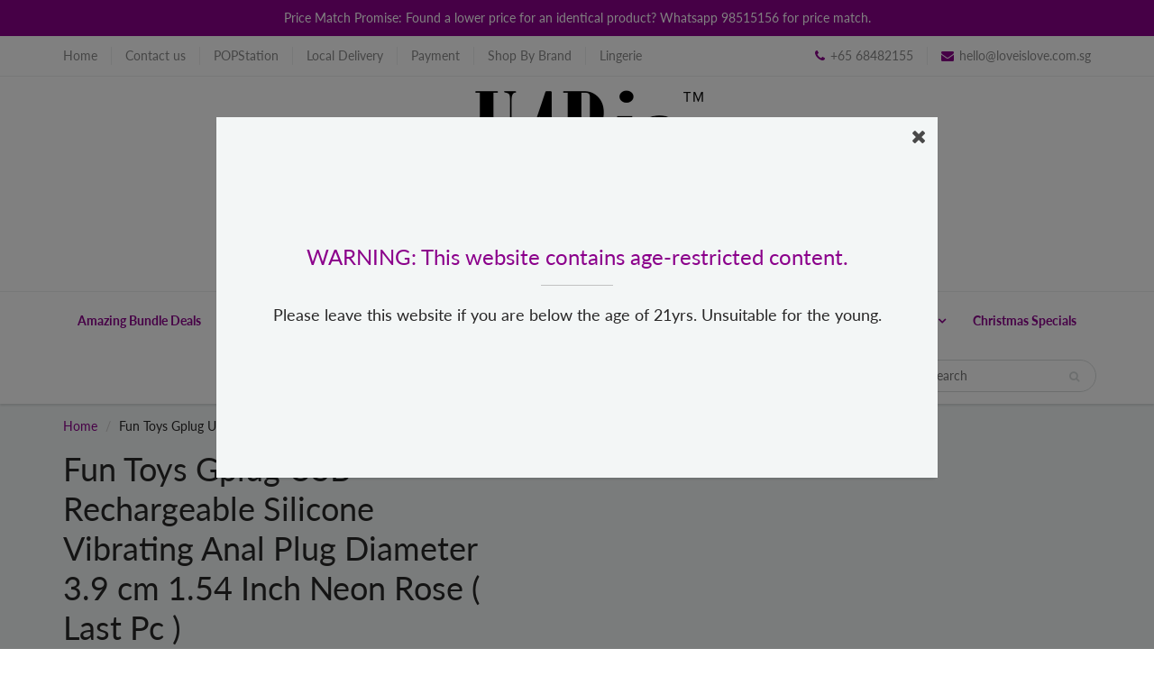

--- FILE ---
content_type: text/html; charset=utf-8
request_url: https://www.loveislove.com.sg/products/fun-toys-gplug-usb-rechargeable-neon-rose
body_size: 38987
content:
<!doctype html>
<html lang="en" class="noIE">
  <head>
  





      



   <link rel="amphtml" href="https://www.loveislove.com.sg/a/s/products/fun-toys-gplug-usb-rechargeable-neon-rose">




    <!-- Basic page needs ================================================== -->
    <meta charset="utf-8">
    <meta name="viewport" content="width=device-width, initial-scale=1, maximum-scale=1">

    <!-- Title and description ================================================== -->
    <title>
      Fun Toys Gplug USB Rechargeable Silicone Vibrating Anal Plug Diameter  &ndash; Love is Love
    </title>

    
    <meta name="description" content="Just Sold - ONLY 1 Left ! Condition Note: Item on clearance sale due to the white outer box minor cosmetic imperfections and creased around the edges on arrival. Product in brand new, untouched condition.  Product integrity not compromised. This extra-small vibrating, rechargeable butt plug was specially developed for ">
    

    <!-- Helpers ================================================== -->
     <meta property="og:url" content="https://www.loveislove.com.sg/products/fun-toys-gplug-usb-rechargeable-neon-rose">
 <meta property="og:site_name" content="Love is Love">

  <meta property="og:type" content="product">
  <meta property="og:title" content="Fun Toys Gplug USB Rechargeable Silicone Vibrating Anal Plug Diameter 3.9 cm 1.54 Inch Neon Rose ( Last Pc )">
  
  <meta property="og:image" content="http://www.loveislove.com.sg/cdn/shop/products/fun-toys-gplug-usb-rechargeable-neon-rose-small-or-large-anal-anal-vibrators-fun-toys-small-363537_800x.jpg?v=1571300907">
  <meta property="og:image:secure_url" content="https://www.loveislove.com.sg/cdn/shop/products/fun-toys-gplug-usb-rechargeable-neon-rose-small-or-large-anal-anal-vibrators-fun-toys-small-363537_800x.jpg?v=1571300907">
  
  <meta property="og:image" content="http://www.loveislove.com.sg/cdn/shop/products/fun-toys-gplug-usb-rechargeable-neon-rose-small-or-large-anal-anal-vibrators-fun-toys-862467_800x.jpg?v=1571300907">
  <meta property="og:image:secure_url" content="https://www.loveislove.com.sg/cdn/shop/products/fun-toys-gplug-usb-rechargeable-neon-rose-small-or-large-anal-anal-vibrators-fun-toys-862467_800x.jpg?v=1571300907">
  
  <meta property="og:image" content="http://www.loveislove.com.sg/cdn/shop/products/fun-toys-gplug-usb-rechargeable-neon-rose-small-or-large-anal-anal-vibrators-fun-toys-600975_800x.jpg?v=1571300907">
  <meta property="og:image:secure_url" content="https://www.loveislove.com.sg/cdn/shop/products/fun-toys-gplug-usb-rechargeable-neon-rose-small-or-large-anal-anal-vibrators-fun-toys-600975_800x.jpg?v=1571300907">
  
  <meta property="og:price:amount" content="63.90">
  <meta property="og:price:currency" content="SGD">


	
  		<meta property="og:description" content="Just Sold - ONLY 1 Left ! Condition Note: Item on clearance sale due to the white outer box minor cosmetic imperfections and creased around the edges on arrival. Product in brand new, untouched condition.  Product integrity not compromised. This extra-small vibrating, rechargeable butt plug was specially developed for ">
	

 




<meta name="twitter:card" content="summary">

  <meta name="twitter:title" content="Fun Toys Gplug USB Rechargeable Silicone Vibrating Anal Plug Diameter 3.9 cm 1.54 Inch Neon Rose ( Last Pc )">
  <meta name="twitter:description" content="Just Sold - ONLY 1 Left ! Condition Note: Item on clearance sale due to the white outer box minor cosmetic imperfections and creased around the edges on arrival. Product in brand new, untouched condition.  Product integrity not compromised. This extra-small vibrating, rechargeable butt plug was specially developed for pleasure seekers. It features an ergonomic design, powerful yet quiet motor, and six vibration modes with changeable intensity, from light tremors to intense vibration.  It offers an amazing fullness despite its petite size; the tip is gently tapered for comfortable insertions, but the shaft has a distinct swell. The smooth material has the perfect amount of flexibility, so it feels awesome on its way in. It can be inserted easily thanks to its unique shape, and once it is in place, the tip presses against sensitive spots to send thrilling sensations">
  <meta name="twitter:image" content="https://www.loveislove.com.sg/cdn/shop/products/fun-toys-gplug-usb-rechargeable-neon-rose-small-or-large-anal-anal-vibrators-fun-toys-small-363537_800x.jpg?v=1571300907">
  <meta name="twitter:image:width" content="240">
  <meta name="twitter:image:height" content="240">

    <link rel="canonical" href="https://www.loveislove.com.sg/products/fun-toys-gplug-usb-rechargeable-neon-rose">
    <meta name="viewport" content="width=device-width,initial-scale=1">
    <meta name="theme-color" content="#8b008b">

    
    <link rel="shortcut icon" href="//www.loveislove.com.sg/cdn/shop/t/17/assets/favicon.png?v=20457" type="image/png" />
    
    <link href="//www.loveislove.com.sg/cdn/shop/t/17/assets/apps.css?v=167078766235922104241562910255" rel="stylesheet" type="text/css" media="all" />
    <link href="//www.loveislove.com.sg/cdn/shop/t/17/assets/style.css?v=36348376140825960201762610388" rel="stylesheet" type="text/css" media="all" />
    <link href="//www.loveislove.com.sg/cdn/shop/t/17/assets/flexslider.css?v=36446077302566218661562939209" rel="stylesheet" type="text/css" media="all" />
    <link href="//www.loveislove.com.sg/cdn/shop/t/17/assets/flexslider-product.css?v=11349742536007700671562939128" rel="stylesheet" type="text/css" media="all" />

    
    
    <!-- Header hook for plugins ================================================== -->
    <script>window.performance && window.performance.mark && window.performance.mark('shopify.content_for_header.start');</script><meta name="google-site-verification" content="F1a-dP3EU3aDiRdNlxRRvk0tML1XbcoCHTvmd1jrIX0">
<meta id="shopify-digital-wallet" name="shopify-digital-wallet" content="/13541931/digital_wallets/dialog">
<meta name="shopify-checkout-api-token" content="daccb5e56df6309c4404a9ca6a3b1d6c">
<meta id="in-context-paypal-metadata" data-shop-id="13541931" data-venmo-supported="false" data-environment="production" data-locale="en_US" data-paypal-v4="true" data-currency="SGD">
<link rel="alternate" type="application/json+oembed" href="https://www.loveislove.com.sg/products/fun-toys-gplug-usb-rechargeable-neon-rose.oembed">
<script async="async" src="/checkouts/internal/preloads.js?locale=en-SG"></script>
<script id="shopify-features" type="application/json">{"accessToken":"daccb5e56df6309c4404a9ca6a3b1d6c","betas":["rich-media-storefront-analytics"],"domain":"www.loveislove.com.sg","predictiveSearch":true,"shopId":13541931,"locale":"en"}</script>
<script>var Shopify = Shopify || {};
Shopify.shop = "loveislove-sg.myshopify.com";
Shopify.locale = "en";
Shopify.currency = {"active":"SGD","rate":"1.0"};
Shopify.country = "SG";
Shopify.theme = {"name":"ShowTime","id":42751524935,"schema_name":"ShowTime","schema_version":"6.2.1","theme_store_id":687,"role":"main"};
Shopify.theme.handle = "null";
Shopify.theme.style = {"id":null,"handle":null};
Shopify.cdnHost = "www.loveislove.com.sg/cdn";
Shopify.routes = Shopify.routes || {};
Shopify.routes.root = "/";</script>
<script type="module">!function(o){(o.Shopify=o.Shopify||{}).modules=!0}(window);</script>
<script>!function(o){function n(){var o=[];function n(){o.push(Array.prototype.slice.apply(arguments))}return n.q=o,n}var t=o.Shopify=o.Shopify||{};t.loadFeatures=n(),t.autoloadFeatures=n()}(window);</script>
<script id="shop-js-analytics" type="application/json">{"pageType":"product"}</script>
<script defer="defer" async type="module" src="//www.loveislove.com.sg/cdn/shopifycloud/shop-js/modules/v2/client.init-shop-cart-sync_BdyHc3Nr.en.esm.js"></script>
<script defer="defer" async type="module" src="//www.loveislove.com.sg/cdn/shopifycloud/shop-js/modules/v2/chunk.common_Daul8nwZ.esm.js"></script>
<script type="module">
  await import("//www.loveislove.com.sg/cdn/shopifycloud/shop-js/modules/v2/client.init-shop-cart-sync_BdyHc3Nr.en.esm.js");
await import("//www.loveislove.com.sg/cdn/shopifycloud/shop-js/modules/v2/chunk.common_Daul8nwZ.esm.js");

  window.Shopify.SignInWithShop?.initShopCartSync?.({"fedCMEnabled":true,"windoidEnabled":true});

</script>
<script>(function() {
  var isLoaded = false;
  function asyncLoad() {
    if (isLoaded) return;
    isLoaded = true;
    var urls = ["https:\/\/slots-app.logbase.io\/slots-script-tag.js?shop=loveislove-sg.myshopify.com","\/\/cdn.shopify.com\/proxy\/e1886a818ff74764ea59c135c0dfa297d21b6d70018e92d6062186b18bf091a3\/apps.anhkiet.info\/snowfall-effect\/scripts\/0edfdfe2839d28356bb77d9150a6fa08.js?token=20250215110123\u0026shop=loveislove-sg.myshopify.com\u0026sp-cache-control=cHVibGljLCBtYXgtYWdlPTkwMA","\/\/backinstock.useamp.com\/widget\/35630_1767156204.js?category=bis\u0026v=6\u0026shop=loveislove-sg.myshopify.com"];
    for (var i = 0; i < urls.length; i++) {
      var s = document.createElement('script');
      s.type = 'text/javascript';
      s.async = true;
      s.src = urls[i];
      var x = document.getElementsByTagName('script')[0];
      x.parentNode.insertBefore(s, x);
    }
  };
  if(window.attachEvent) {
    window.attachEvent('onload', asyncLoad);
  } else {
    window.addEventListener('load', asyncLoad, false);
  }
})();</script>
<script id="__st">var __st={"a":13541931,"offset":28800,"reqid":"c9c11fb5-5428-4c95-9c62-1a5870277851-1768950401","pageurl":"www.loveislove.com.sg\/products\/fun-toys-gplug-usb-rechargeable-neon-rose","u":"3436594e8cc0","p":"product","rtyp":"product","rid":8872258310};</script>
<script>window.ShopifyPaypalV4VisibilityTracking = true;</script>
<script id="captcha-bootstrap">!function(){'use strict';const t='contact',e='account',n='new_comment',o=[[t,t],['blogs',n],['comments',n],[t,'customer']],c=[[e,'customer_login'],[e,'guest_login'],[e,'recover_customer_password'],[e,'create_customer']],r=t=>t.map((([t,e])=>`form[action*='/${t}']:not([data-nocaptcha='true']) input[name='form_type'][value='${e}']`)).join(','),a=t=>()=>t?[...document.querySelectorAll(t)].map((t=>t.form)):[];function s(){const t=[...o],e=r(t);return a(e)}const i='password',u='form_key',d=['recaptcha-v3-token','g-recaptcha-response','h-captcha-response',i],f=()=>{try{return window.sessionStorage}catch{return}},m='__shopify_v',_=t=>t.elements[u];function p(t,e,n=!1){try{const o=window.sessionStorage,c=JSON.parse(o.getItem(e)),{data:r}=function(t){const{data:e,action:n}=t;return t[m]||n?{data:e,action:n}:{data:t,action:n}}(c);for(const[e,n]of Object.entries(r))t.elements[e]&&(t.elements[e].value=n);n&&o.removeItem(e)}catch(o){console.error('form repopulation failed',{error:o})}}const l='form_type',E='cptcha';function T(t){t.dataset[E]=!0}const w=window,h=w.document,L='Shopify',v='ce_forms',y='captcha';let A=!1;((t,e)=>{const n=(g='f06e6c50-85a8-45c8-87d0-21a2b65856fe',I='https://cdn.shopify.com/shopifycloud/storefront-forms-hcaptcha/ce_storefront_forms_captcha_hcaptcha.v1.5.2.iife.js',D={infoText:'Protected by hCaptcha',privacyText:'Privacy',termsText:'Terms'},(t,e,n)=>{const o=w[L][v],c=o.bindForm;if(c)return c(t,g,e,D).then(n);var r;o.q.push([[t,g,e,D],n]),r=I,A||(h.body.append(Object.assign(h.createElement('script'),{id:'captcha-provider',async:!0,src:r})),A=!0)});var g,I,D;w[L]=w[L]||{},w[L][v]=w[L][v]||{},w[L][v].q=[],w[L][y]=w[L][y]||{},w[L][y].protect=function(t,e){n(t,void 0,e),T(t)},Object.freeze(w[L][y]),function(t,e,n,w,h,L){const[v,y,A,g]=function(t,e,n){const i=e?o:[],u=t?c:[],d=[...i,...u],f=r(d),m=r(i),_=r(d.filter((([t,e])=>n.includes(e))));return[a(f),a(m),a(_),s()]}(w,h,L),I=t=>{const e=t.target;return e instanceof HTMLFormElement?e:e&&e.form},D=t=>v().includes(t);t.addEventListener('submit',(t=>{const e=I(t);if(!e)return;const n=D(e)&&!e.dataset.hcaptchaBound&&!e.dataset.recaptchaBound,o=_(e),c=g().includes(e)&&(!o||!o.value);(n||c)&&t.preventDefault(),c&&!n&&(function(t){try{if(!f())return;!function(t){const e=f();if(!e)return;const n=_(t);if(!n)return;const o=n.value;o&&e.removeItem(o)}(t);const e=Array.from(Array(32),(()=>Math.random().toString(36)[2])).join('');!function(t,e){_(t)||t.append(Object.assign(document.createElement('input'),{type:'hidden',name:u})),t.elements[u].value=e}(t,e),function(t,e){const n=f();if(!n)return;const o=[...t.querySelectorAll(`input[type='${i}']`)].map((({name:t})=>t)),c=[...d,...o],r={};for(const[a,s]of new FormData(t).entries())c.includes(a)||(r[a]=s);n.setItem(e,JSON.stringify({[m]:1,action:t.action,data:r}))}(t,e)}catch(e){console.error('failed to persist form',e)}}(e),e.submit())}));const S=(t,e)=>{t&&!t.dataset[E]&&(n(t,e.some((e=>e===t))),T(t))};for(const o of['focusin','change'])t.addEventListener(o,(t=>{const e=I(t);D(e)&&S(e,y())}));const B=e.get('form_key'),M=e.get(l),P=B&&M;t.addEventListener('DOMContentLoaded',(()=>{const t=y();if(P)for(const e of t)e.elements[l].value===M&&p(e,B);[...new Set([...A(),...v().filter((t=>'true'===t.dataset.shopifyCaptcha))])].forEach((e=>S(e,t)))}))}(h,new URLSearchParams(w.location.search),n,t,e,['guest_login'])})(!0,!0)}();</script>
<script integrity="sha256-4kQ18oKyAcykRKYeNunJcIwy7WH5gtpwJnB7kiuLZ1E=" data-source-attribution="shopify.loadfeatures" defer="defer" src="//www.loveislove.com.sg/cdn/shopifycloud/storefront/assets/storefront/load_feature-a0a9edcb.js" crossorigin="anonymous"></script>
<script data-source-attribution="shopify.dynamic_checkout.dynamic.init">var Shopify=Shopify||{};Shopify.PaymentButton=Shopify.PaymentButton||{isStorefrontPortableWallets:!0,init:function(){window.Shopify.PaymentButton.init=function(){};var t=document.createElement("script");t.src="https://www.loveislove.com.sg/cdn/shopifycloud/portable-wallets/latest/portable-wallets.en.js",t.type="module",document.head.appendChild(t)}};
</script>
<script data-source-attribution="shopify.dynamic_checkout.buyer_consent">
  function portableWalletsHideBuyerConsent(e){var t=document.getElementById("shopify-buyer-consent"),n=document.getElementById("shopify-subscription-policy-button");t&&n&&(t.classList.add("hidden"),t.setAttribute("aria-hidden","true"),n.removeEventListener("click",e))}function portableWalletsShowBuyerConsent(e){var t=document.getElementById("shopify-buyer-consent"),n=document.getElementById("shopify-subscription-policy-button");t&&n&&(t.classList.remove("hidden"),t.removeAttribute("aria-hidden"),n.addEventListener("click",e))}window.Shopify?.PaymentButton&&(window.Shopify.PaymentButton.hideBuyerConsent=portableWalletsHideBuyerConsent,window.Shopify.PaymentButton.showBuyerConsent=portableWalletsShowBuyerConsent);
</script>
<script data-source-attribution="shopify.dynamic_checkout.cart.bootstrap">document.addEventListener("DOMContentLoaded",(function(){function t(){return document.querySelector("shopify-accelerated-checkout-cart, shopify-accelerated-checkout")}if(t())Shopify.PaymentButton.init();else{new MutationObserver((function(e,n){t()&&(Shopify.PaymentButton.init(),n.disconnect())})).observe(document.body,{childList:!0,subtree:!0})}}));
</script>
<link id="shopify-accelerated-checkout-styles" rel="stylesheet" media="screen" href="https://www.loveislove.com.sg/cdn/shopifycloud/portable-wallets/latest/accelerated-checkout-backwards-compat.css" crossorigin="anonymous">
<style id="shopify-accelerated-checkout-cart">
        #shopify-buyer-consent {
  margin-top: 1em;
  display: inline-block;
  width: 100%;
}

#shopify-buyer-consent.hidden {
  display: none;
}

#shopify-subscription-policy-button {
  background: none;
  border: none;
  padding: 0;
  text-decoration: underline;
  font-size: inherit;
  cursor: pointer;
}

#shopify-subscription-policy-button::before {
  box-shadow: none;
}

      </style>

<script>window.performance && window.performance.mark && window.performance.mark('shopify.content_for_header.end');</script>

    <!--[if lt IE 9]>
    <script src="//html5shiv.googlecode.com/svn/trunk/html5.js" type="text/javascript"></script>
    <![endif]-->

    

    <script src="//www.loveislove.com.sg/cdn/shop/t/17/assets/jquery.js?v=105778841822381192391562910240" type="text/javascript"></script>
    
    <script src="//www.loveislove.com.sg/cdn/shop/t/17/assets/lazysizes.js?v=68441465964607740661562910240" async="async"></script>
    
    
    <!-- Theme Global App JS ================================================== -->
    <script>
      var app = app || {
        data:{
          template:"product",
          money_format: "${{amount}}"
        }
      }
  
    </script>
    <noscript>
  <style>
    .article_img_block > figure > img:nth-child(2), 
    .catalog_c .collection-box > img:nth-child(2),
    .gallery_container  .box > figure > img:nth-child(2),
    .image_with_text_container .box > figure > img:nth-child(2),
    .collection-list-row .box_1 > a > img:nth-child(2),
    .featured-products .product-image > a > img:nth-child(2){
      display: none !important
    }
  </style>
</noscript>
  <!-- In Store Pickup Local Delivery by Logbase - Starts -->
                                        <script src='https://slots-app.logbase.io/slots-script-tag.js?shop=loveislove-sg.myshopify.com' defer></script>
                                        <script type="text/javascript" src="https://slots-app.logbase.io/datetime-slot-picker/datetime-slot-picker.js"></script>
                                    <!-- In Store Pickup Local Delivery by Logbase - Ends -->
    
<!-- Start of Judge.me Core -->
<link rel="dns-prefetch" href="https://cdn.judge.me/">
<script data-cfasync='false' class='jdgm-settings-script'>window.jdgmSettings={"pagination":5,"disable_web_reviews":true,"badge_no_review_text":"No reviews","badge_n_reviews_text":"{{ n }} review/reviews","badge_star_color":"#a209ec","hide_badge_preview_if_no_reviews":true,"badge_hide_text":false,"enforce_center_preview_badge":false,"widget_title":"Customer Reviews","widget_open_form_text":"Write a review","widget_close_form_text":"Cancel review","widget_refresh_page_text":"Refresh page","widget_summary_text":"Based on {{ number_of_reviews }} review/reviews","widget_no_review_text":"Be the first to write a review","widget_name_field_text":"Display name","widget_verified_name_field_text":"Verified Name (public)","widget_name_placeholder_text":"Display name","widget_required_field_error_text":"This field is required.","widget_email_field_text":"Email address","widget_verified_email_field_text":"Verified Email (private, can not be edited)","widget_email_placeholder_text":"Your email address","widget_email_field_error_text":"Please enter a valid email address.","widget_rating_field_text":"Rating","widget_review_title_field_text":"Review Title","widget_review_title_placeholder_text":"Give your review a title","widget_review_body_field_text":"Review content","widget_review_body_placeholder_text":"Start writing here...","widget_pictures_field_text":"Picture/Video (optional)","widget_submit_review_text":"Submit Review","widget_submit_verified_review_text":"Submit Verified Review","widget_submit_success_msg_with_auto_publish":"Thank you! Please refresh the page in a few moments to see your review. You can remove or edit your review by logging into \u003ca href='https://judge.me/login' target='_blank' rel='nofollow noopener'\u003eJudge.me\u003c/a\u003e","widget_submit_success_msg_no_auto_publish":"Thank you! Your review will be published as soon as it is approved by the shop admin. You can remove or edit your review by logging into \u003ca href='https://judge.me/login' target='_blank' rel='nofollow noopener'\u003eJudge.me\u003c/a\u003e","widget_show_default_reviews_out_of_total_text":"Showing {{ n_reviews_shown }} out of {{ n_reviews }} reviews.","widget_show_all_link_text":"Show all","widget_show_less_link_text":"Show less","widget_author_said_text":"{{ reviewer_name }} said:","widget_days_text":"{{ n }} days ago","widget_weeks_text":"{{ n }} week/weeks ago","widget_months_text":"{{ n }} month/months ago","widget_years_text":"{{ n }} year/years ago","widget_yesterday_text":"Yesterday","widget_today_text":"Today","widget_replied_text":"\u003e\u003e {{ shop_name }} replied:","widget_read_more_text":"Read more","widget_reviewer_name_as_initial":"all_initials","widget_rating_filter_color":"","widget_rating_filter_see_all_text":"See all reviews","widget_sorting_most_recent_text":"Most Recent","widget_sorting_highest_rating_text":"Highest Rating","widget_sorting_lowest_rating_text":"Lowest Rating","widget_sorting_with_pictures_text":"Only Pictures","widget_sorting_most_helpful_text":"Most Helpful","widget_open_question_form_text":"Ask a question","widget_reviews_subtab_text":"Reviews","widget_questions_subtab_text":"Questions","widget_question_label_text":"Question","widget_answer_label_text":"Answer","widget_question_placeholder_text":"Write your question here","widget_submit_question_text":"Submit Question","widget_question_submit_success_text":"Thank you for your question! We will notify you once it gets answered.","widget_star_color":"#a209ec","verified_badge_text":"Verified","verified_badge_bg_color":"","verified_badge_text_color":"","verified_badge_placement":"left-of-reviewer-name","widget_review_max_height":"","widget_hide_border":false,"widget_social_share":false,"widget_thumb":false,"widget_review_location_show":false,"widget_location_format":"country_iso_code","all_reviews_include_out_of_store_products":true,"all_reviews_out_of_store_text":"(out of store)","all_reviews_pagination":100,"all_reviews_product_name_prefix_text":"about","enable_review_pictures":false,"enable_question_anwser":false,"widget_theme":"","review_date_format":"mm/dd/yyyy","default_sort_method":"highest-rating","widget_product_reviews_subtab_text":"Product Reviews","widget_shop_reviews_subtab_text":"Shop Reviews","widget_other_products_reviews_text":"Reviews for other products","widget_store_reviews_subtab_text":"Store reviews","widget_no_store_reviews_text":"This store hasn't received any reviews yet","widget_web_restriction_product_reviews_text":"This product hasn't received any reviews yet","widget_no_items_text":"No items found","widget_show_more_text":"Show more","widget_write_a_store_review_text":"Write a Store Review","widget_other_languages_heading":"Reviews in Other Languages","widget_translate_review_text":"Translate review to {{ language }}","widget_translating_review_text":"Translating...","widget_show_original_translation_text":"Show original ({{ language }})","widget_translate_review_failed_text":"Review couldn't be translated.","widget_translate_review_retry_text":"Retry","widget_translate_review_try_again_later_text":"Try again later","show_product_url_for_grouped_product":false,"widget_sorting_pictures_first_text":"Pictures First","show_pictures_on_all_rev_page_mobile":false,"show_pictures_on_all_rev_page_desktop":false,"floating_tab_hide_mobile_install_preference":false,"floating_tab_button_name":"★ Reviews","floating_tab_title":"Let customers speak for us","floating_tab_button_color":"","floating_tab_button_background_color":"","floating_tab_url":"","floating_tab_url_enabled":false,"floating_tab_tab_style":"text","all_reviews_text_badge_text":"Customers rate us {{ shop.metafields.judgeme.all_reviews_rating | round: 1 }}/5 based on {{ shop.metafields.judgeme.all_reviews_count }} reviews.","all_reviews_text_badge_text_branded_style":"{{ shop.metafields.judgeme.all_reviews_rating | round: 1 }} out of 5 stars based on {{ shop.metafields.judgeme.all_reviews_count }} reviews","is_all_reviews_text_badge_a_link":false,"show_stars_for_all_reviews_text_badge":false,"all_reviews_text_badge_url":"","all_reviews_text_style":"text","all_reviews_text_color_style":"judgeme_brand_color","all_reviews_text_color":"#108474","all_reviews_text_show_jm_brand":true,"featured_carousel_show_header":true,"featured_carousel_title":"Let customers speak for us","testimonials_carousel_title":"Customers are saying","videos_carousel_title":"Real customer stories","cards_carousel_title":"Customers are saying","featured_carousel_count_text":"from {{ n }} reviews","featured_carousel_add_link_to_all_reviews_page":false,"featured_carousel_url":"","featured_carousel_show_images":true,"featured_carousel_autoslide_interval":5,"featured_carousel_arrows_on_the_sides":false,"featured_carousel_height":250,"featured_carousel_width":80,"featured_carousel_image_size":0,"featured_carousel_image_height":250,"featured_carousel_arrow_color":"#eeeeee","verified_count_badge_style":"vintage","verified_count_badge_orientation":"horizontal","verified_count_badge_color_style":"judgeme_brand_color","verified_count_badge_color":"#108474","is_verified_count_badge_a_link":false,"verified_count_badge_url":"","verified_count_badge_show_jm_brand":true,"widget_rating_preset_default":5,"widget_first_sub_tab":"product-reviews","widget_show_histogram":true,"widget_histogram_use_custom_color":false,"widget_pagination_use_custom_color":false,"widget_star_use_custom_color":true,"widget_verified_badge_use_custom_color":false,"widget_write_review_use_custom_color":false,"picture_reminder_submit_button":"Upload Pictures","enable_review_videos":false,"mute_video_by_default":false,"widget_sorting_videos_first_text":"Videos First","widget_review_pending_text":"Pending","featured_carousel_items_for_large_screen":3,"social_share_options_order":"Facebook,Twitter","remove_microdata_snippet":false,"disable_json_ld":false,"enable_json_ld_products":false,"preview_badge_show_question_text":false,"preview_badge_no_question_text":"No questions","preview_badge_n_question_text":"{{ number_of_questions }} question/questions","qa_badge_show_icon":false,"qa_badge_position":"same-row","remove_judgeme_branding":false,"widget_add_search_bar":false,"widget_search_bar_placeholder":"Search","widget_sorting_verified_only_text":"Verified only","featured_carousel_theme":"default","featured_carousel_show_rating":true,"featured_carousel_show_title":true,"featured_carousel_show_body":true,"featured_carousel_show_date":false,"featured_carousel_show_reviewer":true,"featured_carousel_show_product":false,"featured_carousel_header_background_color":"#108474","featured_carousel_header_text_color":"#ffffff","featured_carousel_name_product_separator":"reviewed","featured_carousel_full_star_background":"#108474","featured_carousel_empty_star_background":"#dadada","featured_carousel_vertical_theme_background":"#f9fafb","featured_carousel_verified_badge_enable":false,"featured_carousel_verified_badge_color":"#108474","featured_carousel_border_style":"round","featured_carousel_review_line_length_limit":3,"featured_carousel_more_reviews_button_text":"Read more reviews","featured_carousel_view_product_button_text":"View product","all_reviews_page_load_reviews_on":"scroll","all_reviews_page_load_more_text":"Load More Reviews","disable_fb_tab_reviews":false,"enable_ajax_cdn_cache":false,"widget_public_name_text":"displayed publicly like","default_reviewer_name":"John Smith","default_reviewer_name_has_non_latin":true,"widget_reviewer_anonymous":"Anonymous","medals_widget_title":"Judge.me Review Medals","medals_widget_background_color":"#f9fafb","medals_widget_position":"footer_all_pages","medals_widget_border_color":"#f9fafb","medals_widget_verified_text_position":"left","medals_widget_use_monochromatic_version":false,"medals_widget_elements_color":"#108474","show_reviewer_avatar":false,"widget_invalid_yt_video_url_error_text":"Not a YouTube video URL","widget_max_length_field_error_text":"Please enter no more than {0} characters.","widget_show_country_flag":false,"widget_show_collected_via_shop_app":true,"widget_verified_by_shop_badge_style":"light","widget_verified_by_shop_text":"Verified by Shop","widget_show_photo_gallery":false,"widget_load_with_code_splitting":true,"widget_ugc_install_preference":false,"widget_ugc_title":"Made by us, Shared by you","widget_ugc_subtitle":"Tag us to see your picture featured in our page","widget_ugc_arrows_color":"#ffffff","widget_ugc_primary_button_text":"Buy Now","widget_ugc_primary_button_background_color":"#108474","widget_ugc_primary_button_text_color":"#ffffff","widget_ugc_primary_button_border_width":"0","widget_ugc_primary_button_border_style":"none","widget_ugc_primary_button_border_color":"#108474","widget_ugc_primary_button_border_radius":"25","widget_ugc_secondary_button_text":"Load More","widget_ugc_secondary_button_background_color":"#ffffff","widget_ugc_secondary_button_text_color":"#108474","widget_ugc_secondary_button_border_width":"2","widget_ugc_secondary_button_border_style":"solid","widget_ugc_secondary_button_border_color":"#108474","widget_ugc_secondary_button_border_radius":"25","widget_ugc_reviews_button_text":"View Reviews","widget_ugc_reviews_button_background_color":"#ffffff","widget_ugc_reviews_button_text_color":"#108474","widget_ugc_reviews_button_border_width":"2","widget_ugc_reviews_button_border_style":"solid","widget_ugc_reviews_button_border_color":"#108474","widget_ugc_reviews_button_border_radius":"25","widget_ugc_reviews_button_link_to":"judgeme-reviews-page","widget_ugc_show_post_date":true,"widget_ugc_max_width":"800","widget_rating_metafield_value_type":true,"widget_primary_color":"#108474","widget_enable_secondary_color":false,"widget_secondary_color":"#edf5f5","widget_summary_average_rating_text":"{{ average_rating }} out of 5","widget_media_grid_title":"Customer photos \u0026 videos","widget_media_grid_see_more_text":"See more","widget_round_style":false,"widget_show_product_medals":true,"widget_verified_by_judgeme_text":"Verified by Judge.me","widget_show_store_medals":true,"widget_verified_by_judgeme_text_in_store_medals":"Verified by Judge.me","widget_media_field_exceed_quantity_message":"Sorry, we can only accept {{ max_media }} for one review.","widget_media_field_exceed_limit_message":"{{ file_name }} is too large, please select a {{ media_type }} less than {{ size_limit }}MB.","widget_review_submitted_text":"Review Submitted!","widget_question_submitted_text":"Question Submitted!","widget_close_form_text_question":"Cancel","widget_write_your_answer_here_text":"Write your answer here","widget_enabled_branded_link":true,"widget_show_collected_by_judgeme":false,"widget_reviewer_name_color":"","widget_write_review_text_color":"","widget_write_review_bg_color":"","widget_collected_by_judgeme_text":"collected by Judge.me","widget_pagination_type":"standard","widget_load_more_text":"Load More","widget_load_more_color":"#108474","widget_full_review_text":"Full Review","widget_read_more_reviews_text":"Read More Reviews","widget_read_questions_text":"Read Questions","widget_questions_and_answers_text":"Questions \u0026 Answers","widget_verified_by_text":"Verified by","widget_verified_text":"Verified","widget_number_of_reviews_text":"{{ number_of_reviews }} reviews","widget_back_button_text":"Back","widget_next_button_text":"Next","widget_custom_forms_filter_button":"Filters","custom_forms_style":"vertical","widget_show_review_information":false,"how_reviews_are_collected":"How reviews are collected?","widget_show_review_keywords":false,"widget_gdpr_statement":"How we use your data: We'll only contact you about the review you left, and only if necessary. By submitting your review, you agree to Judge.me's \u003ca href='https://judge.me/terms' target='_blank' rel='nofollow noopener'\u003eterms\u003c/a\u003e, \u003ca href='https://judge.me/privacy' target='_blank' rel='nofollow noopener'\u003eprivacy\u003c/a\u003e and \u003ca href='https://judge.me/content-policy' target='_blank' rel='nofollow noopener'\u003econtent\u003c/a\u003e policies.","widget_multilingual_sorting_enabled":false,"widget_translate_review_content_enabled":false,"widget_translate_review_content_method":"manual","popup_widget_review_selection":"automatically_with_pictures","popup_widget_round_border_style":true,"popup_widget_show_title":true,"popup_widget_show_body":true,"popup_widget_show_reviewer":false,"popup_widget_show_product":true,"popup_widget_show_pictures":true,"popup_widget_use_review_picture":true,"popup_widget_show_on_home_page":true,"popup_widget_show_on_product_page":true,"popup_widget_show_on_collection_page":true,"popup_widget_show_on_cart_page":true,"popup_widget_position":"bottom_left","popup_widget_first_review_delay":5,"popup_widget_duration":5,"popup_widget_interval":5,"popup_widget_review_count":5,"popup_widget_hide_on_mobile":true,"review_snippet_widget_round_border_style":true,"review_snippet_widget_card_color":"#FFFFFF","review_snippet_widget_slider_arrows_background_color":"#FFFFFF","review_snippet_widget_slider_arrows_color":"#000000","review_snippet_widget_star_color":"#108474","show_product_variant":false,"all_reviews_product_variant_label_text":"Variant: ","widget_show_verified_branding":false,"widget_ai_summary_title":"Customers say","widget_ai_summary_disclaimer":"AI-powered review summary based on recent customer reviews","widget_show_ai_summary":false,"widget_show_ai_summary_bg":false,"widget_show_review_title_input":true,"redirect_reviewers_invited_via_email":"review_widget","request_store_review_after_product_review":false,"request_review_other_products_in_order":false,"review_form_color_scheme":"default","review_form_corner_style":"square","review_form_star_color":{},"review_form_text_color":"#333333","review_form_background_color":"#ffffff","review_form_field_background_color":"#fafafa","review_form_button_color":{},"review_form_button_text_color":"#ffffff","review_form_modal_overlay_color":"#000000","review_content_screen_title_text":"How would you rate this product?","review_content_introduction_text":"We would love it if you would share a bit about your experience.","store_review_form_title_text":"How would you rate this store?","store_review_form_introduction_text":"We would love it if you would share a bit about your experience.","show_review_guidance_text":true,"one_star_review_guidance_text":"Poor","five_star_review_guidance_text":"Great","customer_information_screen_title_text":"About you","customer_information_introduction_text":"Please tell us more about you.","custom_questions_screen_title_text":"Your experience in more detail","custom_questions_introduction_text":"Here are a few questions to help us understand more about your experience.","review_submitted_screen_title_text":"Thanks for your review!","review_submitted_screen_thank_you_text":"We are processing it and it will appear on the store soon.","review_submitted_screen_email_verification_text":"Please confirm your email by clicking the link we just sent you. This helps us keep reviews authentic.","review_submitted_request_store_review_text":"Would you like to share your experience of shopping with us?","review_submitted_review_other_products_text":"Would you like to review these products?","store_review_screen_title_text":"Would you like to share your experience of shopping with us?","store_review_introduction_text":"We value your feedback and use it to improve. Please share any thoughts or suggestions you have.","reviewer_media_screen_title_picture_text":"Share a picture","reviewer_media_introduction_picture_text":"Upload a photo to support your review.","reviewer_media_screen_title_video_text":"Share a video","reviewer_media_introduction_video_text":"Upload a video to support your review.","reviewer_media_screen_title_picture_or_video_text":"Share a picture or video","reviewer_media_introduction_picture_or_video_text":"Upload a photo or video to support your review.","reviewer_media_youtube_url_text":"Paste your Youtube URL here","advanced_settings_next_step_button_text":"Next","advanced_settings_close_review_button_text":"Close","modal_write_review_flow":false,"write_review_flow_required_text":"Required","write_review_flow_privacy_message_text":"We respect your privacy.","write_review_flow_anonymous_text":"Post review as anonymous","write_review_flow_visibility_text":"This won't be visible to other customers.","write_review_flow_multiple_selection_help_text":"Select as many as you like","write_review_flow_single_selection_help_text":"Select one option","write_review_flow_required_field_error_text":"This field is required","write_review_flow_invalid_email_error_text":"Please enter a valid email address","write_review_flow_max_length_error_text":"Max. {{ max_length }} characters.","write_review_flow_media_upload_text":"\u003cb\u003eClick to upload\u003c/b\u003e or drag and drop","write_review_flow_gdpr_statement":"We'll only contact you about your review if necessary. By submitting your review, you agree to our \u003ca href='https://judge.me/terms' target='_blank' rel='nofollow noopener'\u003eterms and conditions\u003c/a\u003e and \u003ca href='https://judge.me/privacy' target='_blank' rel='nofollow noopener'\u003eprivacy policy\u003c/a\u003e.","rating_only_reviews_enabled":false,"show_negative_reviews_help_screen":false,"new_review_flow_help_screen_rating_threshold":3,"negative_review_resolution_screen_title_text":"Tell us more","negative_review_resolution_text":"Your experience matters to us. If there were issues with your purchase, we're here to help. Feel free to reach out to us, we'd love the opportunity to make things right.","negative_review_resolution_button_text":"Contact us","negative_review_resolution_proceed_with_review_text":"Leave a review","negative_review_resolution_subject":"Issue with purchase from {{ shop_name }}.{{ order_name }}","preview_badge_collection_page_install_status":false,"widget_review_custom_css":"","preview_badge_custom_css":"","preview_badge_stars_count":"5-stars","featured_carousel_custom_css":"","floating_tab_custom_css":"","all_reviews_widget_custom_css":"","medals_widget_custom_css":"","verified_badge_custom_css":"","all_reviews_text_custom_css":"","transparency_badges_collected_via_store_invite":false,"transparency_badges_from_another_provider":false,"transparency_badges_collected_from_store_visitor":false,"transparency_badges_collected_by_verified_review_provider":false,"transparency_badges_earned_reward":false,"transparency_badges_collected_via_store_invite_text":"Review collected via store invitation","transparency_badges_from_another_provider_text":"Review collected from another provider","transparency_badges_collected_from_store_visitor_text":"Review collected from a store visitor","transparency_badges_written_in_google_text":"Review written in Google","transparency_badges_written_in_etsy_text":"Review written in Etsy","transparency_badges_written_in_shop_app_text":"Review written in Shop App","transparency_badges_earned_reward_text":"Review earned a reward for future purchase","product_review_widget_per_page":10,"widget_store_review_label_text":"Review about the store","checkout_comment_extension_title_on_product_page":"Customer Comments","checkout_comment_extension_num_latest_comment_show":5,"checkout_comment_extension_format":"name_and_timestamp","checkout_comment_customer_name":"last_initial","checkout_comment_comment_notification":true,"preview_badge_collection_page_install_preference":true,"preview_badge_home_page_install_preference":false,"preview_badge_product_page_install_preference":true,"review_widget_install_preference":"","review_carousel_install_preference":false,"floating_reviews_tab_install_preference":"none","verified_reviews_count_badge_install_preference":false,"all_reviews_text_install_preference":false,"review_widget_best_location":true,"judgeme_medals_install_preference":false,"review_widget_revamp_enabled":false,"review_widget_qna_enabled":false,"review_widget_header_theme":"minimal","review_widget_widget_title_enabled":true,"review_widget_header_text_size":"medium","review_widget_header_text_weight":"regular","review_widget_average_rating_style":"compact","review_widget_bar_chart_enabled":true,"review_widget_bar_chart_type":"numbers","review_widget_bar_chart_style":"standard","review_widget_expanded_media_gallery_enabled":false,"review_widget_reviews_section_theme":"standard","review_widget_image_style":"thumbnails","review_widget_review_image_ratio":"square","review_widget_stars_size":"medium","review_widget_verified_badge":"standard_text","review_widget_review_title_text_size":"medium","review_widget_review_text_size":"medium","review_widget_review_text_length":"medium","review_widget_number_of_columns_desktop":3,"review_widget_carousel_transition_speed":5,"review_widget_custom_questions_answers_display":"always","review_widget_button_text_color":"#FFFFFF","review_widget_text_color":"#000000","review_widget_lighter_text_color":"#7B7B7B","review_widget_corner_styling":"soft","review_widget_review_word_singular":"review","review_widget_review_word_plural":"reviews","review_widget_voting_label":"Helpful?","review_widget_shop_reply_label":"Reply from {{ shop_name }}:","review_widget_filters_title":"Filters","qna_widget_question_word_singular":"Question","qna_widget_question_word_plural":"Questions","qna_widget_answer_reply_label":"Answer from {{ answerer_name }}:","qna_content_screen_title_text":"Ask a question about this product","qna_widget_question_required_field_error_text":"Please enter your question.","qna_widget_flow_gdpr_statement":"We'll only contact you about your question if necessary. By submitting your question, you agree to our \u003ca href='https://judge.me/terms' target='_blank' rel='nofollow noopener'\u003eterms and conditions\u003c/a\u003e and \u003ca href='https://judge.me/privacy' target='_blank' rel='nofollow noopener'\u003eprivacy policy\u003c/a\u003e.","qna_widget_question_submitted_text":"Thanks for your question!","qna_widget_close_form_text_question":"Close","qna_widget_question_submit_success_text":"We’ll notify you by email when your question is answered.","all_reviews_widget_v2025_enabled":false,"all_reviews_widget_v2025_header_theme":"default","all_reviews_widget_v2025_widget_title_enabled":true,"all_reviews_widget_v2025_header_text_size":"medium","all_reviews_widget_v2025_header_text_weight":"regular","all_reviews_widget_v2025_average_rating_style":"compact","all_reviews_widget_v2025_bar_chart_enabled":true,"all_reviews_widget_v2025_bar_chart_type":"numbers","all_reviews_widget_v2025_bar_chart_style":"standard","all_reviews_widget_v2025_expanded_media_gallery_enabled":false,"all_reviews_widget_v2025_show_store_medals":true,"all_reviews_widget_v2025_show_photo_gallery":true,"all_reviews_widget_v2025_show_review_keywords":false,"all_reviews_widget_v2025_show_ai_summary":false,"all_reviews_widget_v2025_show_ai_summary_bg":false,"all_reviews_widget_v2025_add_search_bar":false,"all_reviews_widget_v2025_default_sort_method":"most-recent","all_reviews_widget_v2025_reviews_per_page":10,"all_reviews_widget_v2025_reviews_section_theme":"default","all_reviews_widget_v2025_image_style":"thumbnails","all_reviews_widget_v2025_review_image_ratio":"square","all_reviews_widget_v2025_stars_size":"medium","all_reviews_widget_v2025_verified_badge":"bold_badge","all_reviews_widget_v2025_review_title_text_size":"medium","all_reviews_widget_v2025_review_text_size":"medium","all_reviews_widget_v2025_review_text_length":"medium","all_reviews_widget_v2025_number_of_columns_desktop":3,"all_reviews_widget_v2025_carousel_transition_speed":5,"all_reviews_widget_v2025_custom_questions_answers_display":"always","all_reviews_widget_v2025_show_product_variant":false,"all_reviews_widget_v2025_show_reviewer_avatar":true,"all_reviews_widget_v2025_reviewer_name_as_initial":"","all_reviews_widget_v2025_review_location_show":false,"all_reviews_widget_v2025_location_format":"","all_reviews_widget_v2025_show_country_flag":false,"all_reviews_widget_v2025_verified_by_shop_badge_style":"light","all_reviews_widget_v2025_social_share":false,"all_reviews_widget_v2025_social_share_options_order":"Facebook,Twitter,LinkedIn,Pinterest","all_reviews_widget_v2025_pagination_type":"standard","all_reviews_widget_v2025_button_text_color":"#FFFFFF","all_reviews_widget_v2025_text_color":"#000000","all_reviews_widget_v2025_lighter_text_color":"#7B7B7B","all_reviews_widget_v2025_corner_styling":"soft","all_reviews_widget_v2025_title":"Customer reviews","all_reviews_widget_v2025_ai_summary_title":"Customers say about this store","all_reviews_widget_v2025_no_review_text":"Be the first to write a review","platform":"shopify","branding_url":"https://app.judge.me/reviews/stores/www.loveislove.com.sg","branding_text":"Powered by Judge.me","locale":"en","reply_name":"Love is Love","widget_version":"2.1","footer":true,"autopublish":true,"review_dates":true,"enable_custom_form":false,"shop_use_review_site":true,"shop_locale":"en","enable_multi_locales_translations":true,"show_review_title_input":true,"review_verification_email_status":"always","can_be_branded":true,"reply_name_text":"Love is Love"};</script> <style class='jdgm-settings-style'>.jdgm-xx{left:0}:not(.jdgm-prev-badge__stars)>.jdgm-star{color:#a209ec}.jdgm-histogram .jdgm-star.jdgm-star{color:#a209ec}.jdgm-preview-badge .jdgm-star.jdgm-star{color:#a209ec}.jdgm-widget .jdgm-write-rev-link{display:none}.jdgm-widget .jdgm-rev-widg[data-number-of-reviews='0']{display:none}.jdgm-prev-badge[data-average-rating='0.00']{display:none !important}.jdgm-author-fullname{display:none !important}.jdgm-author-last-initial{display:none !important}.jdgm-rev-widg__title{visibility:hidden}.jdgm-rev-widg__summary-text{visibility:hidden}.jdgm-prev-badge__text{visibility:hidden}.jdgm-rev__replier:before{content:'Love is Love'}.jdgm-rev__prod-link-prefix:before{content:'about'}.jdgm-rev__variant-label:before{content:'Variant: '}.jdgm-rev__out-of-store-text:before{content:'(out of store)'}@media only screen and (min-width: 768px){.jdgm-rev__pics .jdgm-rev_all-rev-page-picture-separator,.jdgm-rev__pics .jdgm-rev__product-picture{display:none}}@media only screen and (max-width: 768px){.jdgm-rev__pics .jdgm-rev_all-rev-page-picture-separator,.jdgm-rev__pics .jdgm-rev__product-picture{display:none}}.jdgm-preview-badge[data-template="index"]{display:none !important}.jdgm-verified-count-badget[data-from-snippet="true"]{display:none !important}.jdgm-carousel-wrapper[data-from-snippet="true"]{display:none !important}.jdgm-all-reviews-text[data-from-snippet="true"]{display:none !important}.jdgm-medals-section[data-from-snippet="true"]{display:none !important}.jdgm-ugc-media-wrapper[data-from-snippet="true"]{display:none !important}.jdgm-rev__transparency-badge[data-badge-type="review_collected_via_store_invitation"]{display:none !important}.jdgm-rev__transparency-badge[data-badge-type="review_collected_from_another_provider"]{display:none !important}.jdgm-rev__transparency-badge[data-badge-type="review_collected_from_store_visitor"]{display:none !important}.jdgm-rev__transparency-badge[data-badge-type="review_written_in_etsy"]{display:none !important}.jdgm-rev__transparency-badge[data-badge-type="review_written_in_google_business"]{display:none !important}.jdgm-rev__transparency-badge[data-badge-type="review_written_in_shop_app"]{display:none !important}.jdgm-rev__transparency-badge[data-badge-type="review_earned_for_future_purchase"]{display:none !important}
</style> <style class='jdgm-settings-style'></style>

  
  
  
  <style class='jdgm-miracle-styles'>
  @-webkit-keyframes jdgm-spin{0%{-webkit-transform:rotate(0deg);-ms-transform:rotate(0deg);transform:rotate(0deg)}100%{-webkit-transform:rotate(359deg);-ms-transform:rotate(359deg);transform:rotate(359deg)}}@keyframes jdgm-spin{0%{-webkit-transform:rotate(0deg);-ms-transform:rotate(0deg);transform:rotate(0deg)}100%{-webkit-transform:rotate(359deg);-ms-transform:rotate(359deg);transform:rotate(359deg)}}@font-face{font-family:'JudgemeStar';src:url("[data-uri]") format("woff");font-weight:normal;font-style:normal}.jdgm-star{font-family:'JudgemeStar';display:inline !important;text-decoration:none !important;padding:0 4px 0 0 !important;margin:0 !important;font-weight:bold;opacity:1;-webkit-font-smoothing:antialiased;-moz-osx-font-smoothing:grayscale}.jdgm-star:hover{opacity:1}.jdgm-star:last-of-type{padding:0 !important}.jdgm-star.jdgm--on:before{content:"\e000"}.jdgm-star.jdgm--off:before{content:"\e001"}.jdgm-star.jdgm--half:before{content:"\e002"}.jdgm-widget *{margin:0;line-height:1.4;-webkit-box-sizing:border-box;-moz-box-sizing:border-box;box-sizing:border-box;-webkit-overflow-scrolling:touch}.jdgm-hidden{display:none !important;visibility:hidden !important}.jdgm-temp-hidden{display:none}.jdgm-spinner{width:40px;height:40px;margin:auto;border-radius:50%;border-top:2px solid #eee;border-right:2px solid #eee;border-bottom:2px solid #eee;border-left:2px solid #ccc;-webkit-animation:jdgm-spin 0.8s infinite linear;animation:jdgm-spin 0.8s infinite linear}.jdgm-prev-badge{display:block !important}

</style>


  
  
   


<script data-cfasync='false' class='jdgm-script'>
!function(e){window.jdgm=window.jdgm||{},jdgm.CDN_HOST="https://cdn.judge.me/",
jdgm.docReady=function(d){(e.attachEvent?"complete"===e.readyState:"loading"!==e.readyState)?
setTimeout(d,0):e.addEventListener("DOMContentLoaded",d)},jdgm.loadCSS=function(d,t,o,s){
!o&&jdgm.loadCSS.requestedUrls.indexOf(d)>=0||(jdgm.loadCSS.requestedUrls.push(d),
(s=e.createElement("link")).rel="stylesheet",s.class="jdgm-stylesheet",s.media="nope!",
s.href=d,s.onload=function(){this.media="all",t&&setTimeout(t)},e.body.appendChild(s))},
jdgm.loadCSS.requestedUrls=[],jdgm.docReady(function(){(window.jdgmLoadCSS||e.querySelectorAll(
".jdgm-widget, .jdgm-all-reviews-page").length>0)&&(jdgmSettings.widget_load_with_code_splitting?
parseFloat(jdgmSettings.widget_version)>=3?jdgm.loadCSS(jdgm.CDN_HOST+"widget_v3/base.css"):
jdgm.loadCSS(jdgm.CDN_HOST+"widget/base.css"):jdgm.loadCSS(jdgm.CDN_HOST+"shopify_v2.css"))})}(document);
</script>
<script async data-cfasync="false" type="text/javascript" src="https://cdn.judge.me/loader.js"></script>

<noscript><link rel="stylesheet" type="text/css" media="all" href="https://cdn.judge.me/shopify_v2.css"></noscript>
<!-- End of Judge.me Core -->


<script src="https://cdn.shopify.com/extensions/019b972e-1a02-76ca-b528-baf6366be1f4/order-delivery-date-time-72/assets/slots-script-tag.js" type="text/javascript" defer="defer"></script>
<link href="https://monorail-edge.shopifysvc.com" rel="dns-prefetch">
<script>(function(){if ("sendBeacon" in navigator && "performance" in window) {try {var session_token_from_headers = performance.getEntriesByType('navigation')[0].serverTiming.find(x => x.name == '_s').description;} catch {var session_token_from_headers = undefined;}var session_cookie_matches = document.cookie.match(/_shopify_s=([^;]*)/);var session_token_from_cookie = session_cookie_matches && session_cookie_matches.length === 2 ? session_cookie_matches[1] : "";var session_token = session_token_from_headers || session_token_from_cookie || "";function handle_abandonment_event(e) {var entries = performance.getEntries().filter(function(entry) {return /monorail-edge.shopifysvc.com/.test(entry.name);});if (!window.abandonment_tracked && entries.length === 0) {window.abandonment_tracked = true;var currentMs = Date.now();var navigation_start = performance.timing.navigationStart;var payload = {shop_id: 13541931,url: window.location.href,navigation_start,duration: currentMs - navigation_start,session_token,page_type: "product"};window.navigator.sendBeacon("https://monorail-edge.shopifysvc.com/v1/produce", JSON.stringify({schema_id: "online_store_buyer_site_abandonment/1.1",payload: payload,metadata: {event_created_at_ms: currentMs,event_sent_at_ms: currentMs}}));}}window.addEventListener('pagehide', handle_abandonment_event);}}());</script>
<script id="web-pixels-manager-setup">(function e(e,d,r,n,o){if(void 0===o&&(o={}),!Boolean(null===(a=null===(i=window.Shopify)||void 0===i?void 0:i.analytics)||void 0===a?void 0:a.replayQueue)){var i,a;window.Shopify=window.Shopify||{};var t=window.Shopify;t.analytics=t.analytics||{};var s=t.analytics;s.replayQueue=[],s.publish=function(e,d,r){return s.replayQueue.push([e,d,r]),!0};try{self.performance.mark("wpm:start")}catch(e){}var l=function(){var e={modern:/Edge?\/(1{2}[4-9]|1[2-9]\d|[2-9]\d{2}|\d{4,})\.\d+(\.\d+|)|Firefox\/(1{2}[4-9]|1[2-9]\d|[2-9]\d{2}|\d{4,})\.\d+(\.\d+|)|Chrom(ium|e)\/(9{2}|\d{3,})\.\d+(\.\d+|)|(Maci|X1{2}).+ Version\/(15\.\d+|(1[6-9]|[2-9]\d|\d{3,})\.\d+)([,.]\d+|)( \(\w+\)|)( Mobile\/\w+|) Safari\/|Chrome.+OPR\/(9{2}|\d{3,})\.\d+\.\d+|(CPU[ +]OS|iPhone[ +]OS|CPU[ +]iPhone|CPU IPhone OS|CPU iPad OS)[ +]+(15[._]\d+|(1[6-9]|[2-9]\d|\d{3,})[._]\d+)([._]\d+|)|Android:?[ /-](13[3-9]|1[4-9]\d|[2-9]\d{2}|\d{4,})(\.\d+|)(\.\d+|)|Android.+Firefox\/(13[5-9]|1[4-9]\d|[2-9]\d{2}|\d{4,})\.\d+(\.\d+|)|Android.+Chrom(ium|e)\/(13[3-9]|1[4-9]\d|[2-9]\d{2}|\d{4,})\.\d+(\.\d+|)|SamsungBrowser\/([2-9]\d|\d{3,})\.\d+/,legacy:/Edge?\/(1[6-9]|[2-9]\d|\d{3,})\.\d+(\.\d+|)|Firefox\/(5[4-9]|[6-9]\d|\d{3,})\.\d+(\.\d+|)|Chrom(ium|e)\/(5[1-9]|[6-9]\d|\d{3,})\.\d+(\.\d+|)([\d.]+$|.*Safari\/(?![\d.]+ Edge\/[\d.]+$))|(Maci|X1{2}).+ Version\/(10\.\d+|(1[1-9]|[2-9]\d|\d{3,})\.\d+)([,.]\d+|)( \(\w+\)|)( Mobile\/\w+|) Safari\/|Chrome.+OPR\/(3[89]|[4-9]\d|\d{3,})\.\d+\.\d+|(CPU[ +]OS|iPhone[ +]OS|CPU[ +]iPhone|CPU IPhone OS|CPU iPad OS)[ +]+(10[._]\d+|(1[1-9]|[2-9]\d|\d{3,})[._]\d+)([._]\d+|)|Android:?[ /-](13[3-9]|1[4-9]\d|[2-9]\d{2}|\d{4,})(\.\d+|)(\.\d+|)|Mobile Safari.+OPR\/([89]\d|\d{3,})\.\d+\.\d+|Android.+Firefox\/(13[5-9]|1[4-9]\d|[2-9]\d{2}|\d{4,})\.\d+(\.\d+|)|Android.+Chrom(ium|e)\/(13[3-9]|1[4-9]\d|[2-9]\d{2}|\d{4,})\.\d+(\.\d+|)|Android.+(UC? ?Browser|UCWEB|U3)[ /]?(15\.([5-9]|\d{2,})|(1[6-9]|[2-9]\d|\d{3,})\.\d+)\.\d+|SamsungBrowser\/(5\.\d+|([6-9]|\d{2,})\.\d+)|Android.+MQ{2}Browser\/(14(\.(9|\d{2,})|)|(1[5-9]|[2-9]\d|\d{3,})(\.\d+|))(\.\d+|)|K[Aa][Ii]OS\/(3\.\d+|([4-9]|\d{2,})\.\d+)(\.\d+|)/},d=e.modern,r=e.legacy,n=navigator.userAgent;return n.match(d)?"modern":n.match(r)?"legacy":"unknown"}(),u="modern"===l?"modern":"legacy",c=(null!=n?n:{modern:"",legacy:""})[u],f=function(e){return[e.baseUrl,"/wpm","/b",e.hashVersion,"modern"===e.buildTarget?"m":"l",".js"].join("")}({baseUrl:d,hashVersion:r,buildTarget:u}),m=function(e){var d=e.version,r=e.bundleTarget,n=e.surface,o=e.pageUrl,i=e.monorailEndpoint;return{emit:function(e){var a=e.status,t=e.errorMsg,s=(new Date).getTime(),l=JSON.stringify({metadata:{event_sent_at_ms:s},events:[{schema_id:"web_pixels_manager_load/3.1",payload:{version:d,bundle_target:r,page_url:o,status:a,surface:n,error_msg:t},metadata:{event_created_at_ms:s}}]});if(!i)return console&&console.warn&&console.warn("[Web Pixels Manager] No Monorail endpoint provided, skipping logging."),!1;try{return self.navigator.sendBeacon.bind(self.navigator)(i,l)}catch(e){}var u=new XMLHttpRequest;try{return u.open("POST",i,!0),u.setRequestHeader("Content-Type","text/plain"),u.send(l),!0}catch(e){return console&&console.warn&&console.warn("[Web Pixels Manager] Got an unhandled error while logging to Monorail."),!1}}}}({version:r,bundleTarget:l,surface:e.surface,pageUrl:self.location.href,monorailEndpoint:e.monorailEndpoint});try{o.browserTarget=l,function(e){var d=e.src,r=e.async,n=void 0===r||r,o=e.onload,i=e.onerror,a=e.sri,t=e.scriptDataAttributes,s=void 0===t?{}:t,l=document.createElement("script"),u=document.querySelector("head"),c=document.querySelector("body");if(l.async=n,l.src=d,a&&(l.integrity=a,l.crossOrigin="anonymous"),s)for(var f in s)if(Object.prototype.hasOwnProperty.call(s,f))try{l.dataset[f]=s[f]}catch(e){}if(o&&l.addEventListener("load",o),i&&l.addEventListener("error",i),u)u.appendChild(l);else{if(!c)throw new Error("Did not find a head or body element to append the script");c.appendChild(l)}}({src:f,async:!0,onload:function(){if(!function(){var e,d;return Boolean(null===(d=null===(e=window.Shopify)||void 0===e?void 0:e.analytics)||void 0===d?void 0:d.initialized)}()){var d=window.webPixelsManager.init(e)||void 0;if(d){var r=window.Shopify.analytics;r.replayQueue.forEach((function(e){var r=e[0],n=e[1],o=e[2];d.publishCustomEvent(r,n,o)})),r.replayQueue=[],r.publish=d.publishCustomEvent,r.visitor=d.visitor,r.initialized=!0}}},onerror:function(){return m.emit({status:"failed",errorMsg:"".concat(f," has failed to load")})},sri:function(e){var d=/^sha384-[A-Za-z0-9+/=]+$/;return"string"==typeof e&&d.test(e)}(c)?c:"",scriptDataAttributes:o}),m.emit({status:"loading"})}catch(e){m.emit({status:"failed",errorMsg:(null==e?void 0:e.message)||"Unknown error"})}}})({shopId: 13541931,storefrontBaseUrl: "https://www.loveislove.com.sg",extensionsBaseUrl: "https://extensions.shopifycdn.com/cdn/shopifycloud/web-pixels-manager",monorailEndpoint: "https://monorail-edge.shopifysvc.com/unstable/produce_batch",surface: "storefront-renderer",enabledBetaFlags: ["2dca8a86"],webPixelsConfigList: [{"id":"2082406716","configuration":"{\"config\":\"{\\\"google_tag_ids\\\":[\\\"G-TDBT5V8SYK\\\",\\\"AW-10886760328\\\"],\\\"target_country\\\":\\\"ZZ\\\",\\\"gtag_events\\\":[{\\\"type\\\":\\\"search\\\",\\\"action_label\\\":[\\\"G-TDBT5V8SYK\\\",\\\"AW-10886760328\\\/2juQCInO0dIbEIiPm8co\\\"]},{\\\"type\\\":\\\"begin_checkout\\\",\\\"action_label\\\":[\\\"G-TDBT5V8SYK\\\",\\\"AW-10886760328\\\/6iZkCP3N0dIbEIiPm8co\\\"]},{\\\"type\\\":\\\"view_item\\\",\\\"action_label\\\":[\\\"G-TDBT5V8SYK\\\",\\\"AW-10886760328\\\/ny95CIbO0dIbEIiPm8co\\\"]},{\\\"type\\\":\\\"purchase\\\",\\\"action_label\\\":[\\\"G-TDBT5V8SYK\\\",\\\"AW-10886760328\\\/6vonCPrN0dIbEIiPm8co\\\"]},{\\\"type\\\":\\\"page_view\\\",\\\"action_label\\\":[\\\"G-TDBT5V8SYK\\\",\\\"AW-10886760328\\\/tP2XCIPO0dIbEIiPm8co\\\"]},{\\\"type\\\":\\\"add_payment_info\\\",\\\"action_label\\\":[\\\"G-TDBT5V8SYK\\\",\\\"AW-10886760328\\\/ypf9CIzO0dIbEIiPm8co\\\"]},{\\\"type\\\":\\\"add_to_cart\\\",\\\"action_label\\\":[\\\"G-TDBT5V8SYK\\\",\\\"AW-10886760328\\\/aVBGCIDO0dIbEIiPm8co\\\"]}],\\\"enable_monitoring_mode\\\":false}\"}","eventPayloadVersion":"v1","runtimeContext":"OPEN","scriptVersion":"b2a88bafab3e21179ed38636efcd8a93","type":"APP","apiClientId":1780363,"privacyPurposes":[],"dataSharingAdjustments":{"protectedCustomerApprovalScopes":["read_customer_address","read_customer_email","read_customer_name","read_customer_personal_data","read_customer_phone"]}},{"id":"1408663868","configuration":"{\"webPixelName\":\"Judge.me\"}","eventPayloadVersion":"v1","runtimeContext":"STRICT","scriptVersion":"34ad157958823915625854214640f0bf","type":"APP","apiClientId":683015,"privacyPurposes":["ANALYTICS"],"dataSharingAdjustments":{"protectedCustomerApprovalScopes":["read_customer_email","read_customer_name","read_customer_personal_data","read_customer_phone"]}},{"id":"157581628","eventPayloadVersion":"v1","runtimeContext":"LAX","scriptVersion":"1","type":"CUSTOM","privacyPurposes":["ANALYTICS"],"name":"Google Analytics tag (migrated)"},{"id":"shopify-app-pixel","configuration":"{}","eventPayloadVersion":"v1","runtimeContext":"STRICT","scriptVersion":"0450","apiClientId":"shopify-pixel","type":"APP","privacyPurposes":["ANALYTICS","MARKETING"]},{"id":"shopify-custom-pixel","eventPayloadVersion":"v1","runtimeContext":"LAX","scriptVersion":"0450","apiClientId":"shopify-pixel","type":"CUSTOM","privacyPurposes":["ANALYTICS","MARKETING"]}],isMerchantRequest: false,initData: {"shop":{"name":"Love is Love","paymentSettings":{"currencyCode":"SGD"},"myshopifyDomain":"loveislove-sg.myshopify.com","countryCode":"SG","storefrontUrl":"https:\/\/www.loveislove.com.sg"},"customer":null,"cart":null,"checkout":null,"productVariants":[{"price":{"amount":63.9,"currencyCode":"SGD"},"product":{"title":"Fun Toys Gplug USB Rechargeable Silicone Vibrating Anal Plug Diameter 3.9 cm 1.54 Inch Neon Rose ( Last Pc )","vendor":"Fun Toys","id":"8872258310","untranslatedTitle":"Fun Toys Gplug USB Rechargeable Silicone Vibrating Anal Plug Diameter 3.9 cm 1.54 Inch Neon Rose ( Last Pc )","url":"\/products\/fun-toys-gplug-usb-rechargeable-neon-rose","type":"Anal - Anal Vibrators"},"id":"33685266950","image":{"src":"\/\/www.loveislove.com.sg\/cdn\/shop\/products\/fun-toys-gplug-usb-rechargeable-neon-rose-small-or-large-anal-anal-vibrators-fun-toys-large-393421.jpg?v=1571300907"},"sku":"u4-flt-10196","title":"Large","untranslatedTitle":"Large"},{"price":{"amount":69.0,"currencyCode":"SGD"},"product":{"title":"Fun Toys Gplug USB Rechargeable Silicone Vibrating Anal Plug Diameter 3.9 cm 1.54 Inch Neon Rose ( Last Pc )","vendor":"Fun Toys","id":"8872258310","untranslatedTitle":"Fun Toys Gplug USB Rechargeable Silicone Vibrating Anal Plug Diameter 3.9 cm 1.54 Inch Neon Rose ( Last Pc )","url":"\/products\/fun-toys-gplug-usb-rechargeable-neon-rose","type":"Anal - Anal Vibrators"},"id":"32115421382","image":{"src":"\/\/www.loveislove.com.sg\/cdn\/shop\/products\/fun-toys-gplug-usb-rechargeable-neon-rose-small-or-large-anal-anal-vibrators-fun-toys-small-363537.jpg?v=1571300907"},"sku":"u4-ftl-10165","title":"Small","untranslatedTitle":"Small"}],"purchasingCompany":null},},"https://www.loveislove.com.sg/cdn","fcfee988w5aeb613cpc8e4bc33m6693e112",{"modern":"","legacy":""},{"shopId":"13541931","storefrontBaseUrl":"https:\/\/www.loveislove.com.sg","extensionBaseUrl":"https:\/\/extensions.shopifycdn.com\/cdn\/shopifycloud\/web-pixels-manager","surface":"storefront-renderer","enabledBetaFlags":"[\"2dca8a86\"]","isMerchantRequest":"false","hashVersion":"fcfee988w5aeb613cpc8e4bc33m6693e112","publish":"custom","events":"[[\"page_viewed\",{}],[\"product_viewed\",{\"productVariant\":{\"price\":{\"amount\":63.9,\"currencyCode\":\"SGD\"},\"product\":{\"title\":\"Fun Toys Gplug USB Rechargeable Silicone Vibrating Anal Plug Diameter 3.9 cm 1.54 Inch Neon Rose ( Last Pc )\",\"vendor\":\"Fun Toys\",\"id\":\"8872258310\",\"untranslatedTitle\":\"Fun Toys Gplug USB Rechargeable Silicone Vibrating Anal Plug Diameter 3.9 cm 1.54 Inch Neon Rose ( Last Pc )\",\"url\":\"\/products\/fun-toys-gplug-usb-rechargeable-neon-rose\",\"type\":\"Anal - Anal Vibrators\"},\"id\":\"33685266950\",\"image\":{\"src\":\"\/\/www.loveislove.com.sg\/cdn\/shop\/products\/fun-toys-gplug-usb-rechargeable-neon-rose-small-or-large-anal-anal-vibrators-fun-toys-large-393421.jpg?v=1571300907\"},\"sku\":\"u4-flt-10196\",\"title\":\"Large\",\"untranslatedTitle\":\"Large\"}}]]"});</script><script>
  window.ShopifyAnalytics = window.ShopifyAnalytics || {};
  window.ShopifyAnalytics.meta = window.ShopifyAnalytics.meta || {};
  window.ShopifyAnalytics.meta.currency = 'SGD';
  var meta = {"product":{"id":8872258310,"gid":"gid:\/\/shopify\/Product\/8872258310","vendor":"Fun Toys","type":"Anal - Anal Vibrators","handle":"fun-toys-gplug-usb-rechargeable-neon-rose","variants":[{"id":33685266950,"price":6390,"name":"Fun Toys Gplug USB Rechargeable Silicone Vibrating Anal Plug Diameter 3.9 cm 1.54 Inch Neon Rose ( Last Pc ) - Large","public_title":"Large","sku":"u4-flt-10196"},{"id":32115421382,"price":6900,"name":"Fun Toys Gplug USB Rechargeable Silicone Vibrating Anal Plug Diameter 3.9 cm 1.54 Inch Neon Rose ( Last Pc ) - Small","public_title":"Small","sku":"u4-ftl-10165"}],"remote":false},"page":{"pageType":"product","resourceType":"product","resourceId":8872258310,"requestId":"c9c11fb5-5428-4c95-9c62-1a5870277851-1768950401"}};
  for (var attr in meta) {
    window.ShopifyAnalytics.meta[attr] = meta[attr];
  }
</script>
<script class="analytics">
  (function () {
    var customDocumentWrite = function(content) {
      var jquery = null;

      if (window.jQuery) {
        jquery = window.jQuery;
      } else if (window.Checkout && window.Checkout.$) {
        jquery = window.Checkout.$;
      }

      if (jquery) {
        jquery('body').append(content);
      }
    };

    var hasLoggedConversion = function(token) {
      if (token) {
        return document.cookie.indexOf('loggedConversion=' + token) !== -1;
      }
      return false;
    }

    var setCookieIfConversion = function(token) {
      if (token) {
        var twoMonthsFromNow = new Date(Date.now());
        twoMonthsFromNow.setMonth(twoMonthsFromNow.getMonth() + 2);

        document.cookie = 'loggedConversion=' + token + '; expires=' + twoMonthsFromNow;
      }
    }

    var trekkie = window.ShopifyAnalytics.lib = window.trekkie = window.trekkie || [];
    if (trekkie.integrations) {
      return;
    }
    trekkie.methods = [
      'identify',
      'page',
      'ready',
      'track',
      'trackForm',
      'trackLink'
    ];
    trekkie.factory = function(method) {
      return function() {
        var args = Array.prototype.slice.call(arguments);
        args.unshift(method);
        trekkie.push(args);
        return trekkie;
      };
    };
    for (var i = 0; i < trekkie.methods.length; i++) {
      var key = trekkie.methods[i];
      trekkie[key] = trekkie.factory(key);
    }
    trekkie.load = function(config) {
      trekkie.config = config || {};
      trekkie.config.initialDocumentCookie = document.cookie;
      var first = document.getElementsByTagName('script')[0];
      var script = document.createElement('script');
      script.type = 'text/javascript';
      script.onerror = function(e) {
        var scriptFallback = document.createElement('script');
        scriptFallback.type = 'text/javascript';
        scriptFallback.onerror = function(error) {
                var Monorail = {
      produce: function produce(monorailDomain, schemaId, payload) {
        var currentMs = new Date().getTime();
        var event = {
          schema_id: schemaId,
          payload: payload,
          metadata: {
            event_created_at_ms: currentMs,
            event_sent_at_ms: currentMs
          }
        };
        return Monorail.sendRequest("https://" + monorailDomain + "/v1/produce", JSON.stringify(event));
      },
      sendRequest: function sendRequest(endpointUrl, payload) {
        // Try the sendBeacon API
        if (window && window.navigator && typeof window.navigator.sendBeacon === 'function' && typeof window.Blob === 'function' && !Monorail.isIos12()) {
          var blobData = new window.Blob([payload], {
            type: 'text/plain'
          });

          if (window.navigator.sendBeacon(endpointUrl, blobData)) {
            return true;
          } // sendBeacon was not successful

        } // XHR beacon

        var xhr = new XMLHttpRequest();

        try {
          xhr.open('POST', endpointUrl);
          xhr.setRequestHeader('Content-Type', 'text/plain');
          xhr.send(payload);
        } catch (e) {
          console.log(e);
        }

        return false;
      },
      isIos12: function isIos12() {
        return window.navigator.userAgent.lastIndexOf('iPhone; CPU iPhone OS 12_') !== -1 || window.navigator.userAgent.lastIndexOf('iPad; CPU OS 12_') !== -1;
      }
    };
    Monorail.produce('monorail-edge.shopifysvc.com',
      'trekkie_storefront_load_errors/1.1',
      {shop_id: 13541931,
      theme_id: 42751524935,
      app_name: "storefront",
      context_url: window.location.href,
      source_url: "//www.loveislove.com.sg/cdn/s/trekkie.storefront.cd680fe47e6c39ca5d5df5f0a32d569bc48c0f27.min.js"});

        };
        scriptFallback.async = true;
        scriptFallback.src = '//www.loveislove.com.sg/cdn/s/trekkie.storefront.cd680fe47e6c39ca5d5df5f0a32d569bc48c0f27.min.js';
        first.parentNode.insertBefore(scriptFallback, first);
      };
      script.async = true;
      script.src = '//www.loveislove.com.sg/cdn/s/trekkie.storefront.cd680fe47e6c39ca5d5df5f0a32d569bc48c0f27.min.js';
      first.parentNode.insertBefore(script, first);
    };
    trekkie.load(
      {"Trekkie":{"appName":"storefront","development":false,"defaultAttributes":{"shopId":13541931,"isMerchantRequest":null,"themeId":42751524935,"themeCityHash":"2347199236771472573","contentLanguage":"en","currency":"SGD","eventMetadataId":"e959a9b8-6349-482c-9975-e1137de52edf"},"isServerSideCookieWritingEnabled":true,"monorailRegion":"shop_domain","enabledBetaFlags":["65f19447"]},"Session Attribution":{},"S2S":{"facebookCapiEnabled":false,"source":"trekkie-storefront-renderer","apiClientId":580111}}
    );

    var loaded = false;
    trekkie.ready(function() {
      if (loaded) return;
      loaded = true;

      window.ShopifyAnalytics.lib = window.trekkie;

      var originalDocumentWrite = document.write;
      document.write = customDocumentWrite;
      try { window.ShopifyAnalytics.merchantGoogleAnalytics.call(this); } catch(error) {};
      document.write = originalDocumentWrite;

      window.ShopifyAnalytics.lib.page(null,{"pageType":"product","resourceType":"product","resourceId":8872258310,"requestId":"c9c11fb5-5428-4c95-9c62-1a5870277851-1768950401","shopifyEmitted":true});

      var match = window.location.pathname.match(/checkouts\/(.+)\/(thank_you|post_purchase)/)
      var token = match? match[1]: undefined;
      if (!hasLoggedConversion(token)) {
        setCookieIfConversion(token);
        window.ShopifyAnalytics.lib.track("Viewed Product",{"currency":"SGD","variantId":33685266950,"productId":8872258310,"productGid":"gid:\/\/shopify\/Product\/8872258310","name":"Fun Toys Gplug USB Rechargeable Silicone Vibrating Anal Plug Diameter 3.9 cm 1.54 Inch Neon Rose ( Last Pc ) - Large","price":"63.90","sku":"u4-flt-10196","brand":"Fun Toys","variant":"Large","category":"Anal - Anal Vibrators","nonInteraction":true,"remote":false},undefined,undefined,{"shopifyEmitted":true});
      window.ShopifyAnalytics.lib.track("monorail:\/\/trekkie_storefront_viewed_product\/1.1",{"currency":"SGD","variantId":33685266950,"productId":8872258310,"productGid":"gid:\/\/shopify\/Product\/8872258310","name":"Fun Toys Gplug USB Rechargeable Silicone Vibrating Anal Plug Diameter 3.9 cm 1.54 Inch Neon Rose ( Last Pc ) - Large","price":"63.90","sku":"u4-flt-10196","brand":"Fun Toys","variant":"Large","category":"Anal - Anal Vibrators","nonInteraction":true,"remote":false,"referer":"https:\/\/www.loveislove.com.sg\/products\/fun-toys-gplug-usb-rechargeable-neon-rose"});
      }
    });


        var eventsListenerScript = document.createElement('script');
        eventsListenerScript.async = true;
        eventsListenerScript.src = "//www.loveislove.com.sg/cdn/shopifycloud/storefront/assets/shop_events_listener-3da45d37.js";
        document.getElementsByTagName('head')[0].appendChild(eventsListenerScript);

})();</script>
  <script>
  if (!window.ga || (window.ga && typeof window.ga !== 'function')) {
    window.ga = function ga() {
      (window.ga.q = window.ga.q || []).push(arguments);
      if (window.Shopify && window.Shopify.analytics && typeof window.Shopify.analytics.publish === 'function') {
        window.Shopify.analytics.publish("ga_stub_called", {}, {sendTo: "google_osp_migration"});
      }
      console.error("Shopify's Google Analytics stub called with:", Array.from(arguments), "\nSee https://help.shopify.com/manual/promoting-marketing/pixels/pixel-migration#google for more information.");
    };
    if (window.Shopify && window.Shopify.analytics && typeof window.Shopify.analytics.publish === 'function') {
      window.Shopify.analytics.publish("ga_stub_initialized", {}, {sendTo: "google_osp_migration"});
    }
  }
</script>
<script
  defer
  src="https://www.loveislove.com.sg/cdn/shopifycloud/perf-kit/shopify-perf-kit-3.0.4.min.js"
  data-application="storefront-renderer"
  data-shop-id="13541931"
  data-render-region="gcp-us-central1"
  data-page-type="product"
  data-theme-instance-id="42751524935"
  data-theme-name="ShowTime"
  data-theme-version="6.2.1"
  data-monorail-region="shop_domain"
  data-resource-timing-sampling-rate="10"
  data-shs="true"
  data-shs-beacon="true"
  data-shs-export-with-fetch="true"
  data-shs-logs-sample-rate="1"
  data-shs-beacon-endpoint="https://www.loveislove.com.sg/api/collect"
></script>
</head>

  <body id="fun-toys-gplug-usb-rechargeable-silicone-vibrating-anal-plug-diameter" class="template-product" >
    <div class="wsmenucontainer clearfix">
      <div class="overlapblackbg"></div>
      
      <!-- Modal -->
<div class="modal fade" id="myModal" tabindex="-1" role="dialog" aria-labelledby="myModalLabel" aria-hidden="true">
 <div class="entry-popup    only_description_content ">
    <div class="modal-dialog">
      <div class="modal-content ">
        <button type="button" class="close" data-dismiss="modal" aria-hidden="true"><i class="fa fa-close"></i></button>
        <div class="description-content">
          <div class="modal-header no_border">
            <h2 class="modal-title text-center" id="myModalLabel">WARNING: This website contains age-restricted content.</h2>
          </div>
          <div class="modal-body no_padding">
            <p>Please leave this website if you are below the age of 21yrs. Unsuitable for the young.</p>
            
            
          </div>
        </div>
        
      </div>
    </div>
  </div>
</div>

<style>
#myModalLabel {
    font-size:24px;
  }
  .modal-body p{
    font-size:18px;
  }
</style>

<script type="text/javascript">
  $(document).ready(function() {    
    var cookie = "2000",
    	delay = 0*1000;
        
            function show_modal(){
              $('#myModal').modal();
            }
    
            $('#myModal').on('hidden.bs.modal', function () {
              $('body').attr('tabindex', '0');
              $('body').focus();
            });
      
            if ($.cookie('pop') == null || cookie  == "use_test_popup") {           
              window.setTimeout(show_modal, delay); // delay before it calls the modal function
              if (cookie  != "use_test_popup") {
                var cookieTime = cookie*1;
                $.cookie('pop', 'modal', { expires: cookieTime });
              }
            }
    });
</script>
      

      <div id="shopify-section-header" class="shopify-section">
    <div class="promo-bar">
  
  
  	Price Match Promise: Found a lower price for an identical product? Whatsapp 98515156 for price match.
  
  
</div>



<div id="header" data-section-id="header" data-section-type="header-section">
        
        
        
<div class="header_top">
  <div class="container">
    <div class="top_menu">
      
      <ul>
        
        
        <li><a href="/">Home</a></li>
        
        <li><a href="/pages/contact-us-u4ria-loveislove">Contact us</a></li>
        
        <li><a href="/pages/popstation">POPStation</a></li>
        
        <li><a href="/pages/local-delivery">Local Delivery</a></li>
        
        <li><a href="/pages/payment">Payment</a></li>
        
        <li><a href="/collections">Shop By Brand</a></li>
        
        <li><a href="/collections/for-her-womens-sexy-wear">Lingerie</a></li>
        
        
      </ul>
      
    </div>
    <div class="hed_right">
      <ul>
        
        <li><a href="tel:+65 68482155"><span class="fa fa-phone"></span>+65 68482155</a></li>
        
        
        <li><a href="mailto:hello@loveislove.com.sg"><span class="fa fa-envelope"></span>hello@loveislove.com.sg</a></li>
        
            
      </ul>
    </div>
  </div>
</div>


<div class="logo-centered clearfix hidden-ms hidden-xs">
  
  <a href="/" style="max-width:350px">
    <img src="//www.loveislove.com.sg/cdn/shop/files/U4Ria_LIL_new_logo_700x.jpg?v=1634982585" 
         style="display: block;max-width:350px;margin: 0 auto;padding: 10px 0;"
         alt="Love is Love " 
         class="img-responsive" />
  </a>
  
</div> 

        

        <div class="header_bot ">
          <div class="header_content">
            <div class="container">

              
              <div id="nav">
  <nav class="navbar" role="navigation">
    <div class="navbar-header">
      <a href="#" class="visible-ms visible-xs pull-right navbar-cart" id="wsnavtoggle"><div class="cart-icon"><i class="fa fa-bars"></i></div></a>
      
      <li class="dropdown-grid no-open-arrow visible-ms visible-xs account-icon-mobile navbar-cart">
        <a data-toggle="dropdown" href="javascript:;" class="dropdown-toggle navbar-cart" aria-expanded="true"><span class="icons"><i class="fa fa-user"></i></span></a>
        <div class="dropdown-grid-wrapper mobile-grid-wrapper">
          <div class="dropdown-menu no-padding col-xs-12 col-sm-5" role="menu">
            

<div class="menu_c acc_menu">
  <div class="menu_title clearfix">
    <h4>My Account</h4>
     
  </div>

  
    <div class="login_frm">
      <p class="text-center">Welcome to Love is Love!</p>
      <div class="remember">
        <a href="/account/login" class="signin_btn btn_c">Login</a>
        <a href="/account/register" class="signin_btn btn_c">Create Account</a>
      </div>
    </div>
  
</div>
          </div>
        </div>
      </li>
      
      <a href="javascript:void(0);" data-href="/cart" class="visible-ms visible-xs pull-right navbar-cart cart-popup"><div class="cart-icon"><span class="count hidden">0</span><i class="fa fa-shopping-cart"></i></div></a>
      
        <div class="visible-mobile-sm mobile-landscape-search">
          <div class="fixed-search navbar-cart">    
          


<form action="/search" method="get" role="search">
  <div class="menu_c search_menu">
    <div class="search_box">
      
      <input type="search" name="q" value="" class="txtbox" placeholder="Search" aria-label="Search">
      <button class="btn btn-link" type="submit" value="Search"><span class="fa fa-search"></span></button>
    </div>
  </div>
</form>
          </div>
        </div>
      
      
      <div class="visible-ms visible-xs">
        
        
        
        

              <a class="navbar-brand" href="/"  style="max-width:365px">
                <img src="//www.loveislove.com.sg/cdn/shop/files/U4Ria_LIL_new_logo_700x.jpg?v=1634982585" 
                     alt="Love is Love " />
              </a>
              
          
        
        
      </div><!-- ./visible-ms visible-xs -->
      
    </div>
    <!-- main menu -->
    <nav class="wsmenu" role="navigation">
      <ul class="mobile-sub mega_menu wsmenu-list">
        
        
        
        
        
        
        
        
        
         
        <li><a href="/collections/amazing-bundle-deals">Amazing Bundle Deals</a></li>
        
        
        
         
    
        
        
        
         
         
         
        
        
        
         
        <li  class="mega_menu_simple_container has-submenu"><a href="/collections/for-her" aria-controls="megamenu_items-for-her" aria-haspopup="true" aria-expanded="false">For Her<span class="arrow"></span></a>
          <ul id="megamenu_items-for-her" class="wsmenu-submenu">
            
              
         	   <li><a href="/collections/for-her-body-jewellery">Body Jewellery</a></li>
         	  
            
              
         	   <li><a href="/collections/for-her-breast-enhancement">Breast Enhancement</a></li>
         	  
            
              
         	   <li><a href="/collections/for-her-clit-clamps">Clit Clamps</a></li>
         	  
            
              
         	   <li><a href="/collections/for-her-clitoral-suction">Clitoral Suction</a></li>
         	  
            
              
         	   <li><a href="/collections/for-her-clitoral-vaginal-pumps">Clitoral &amp; Vaginal Pumps</a></li>
         	  
            
              
         	   <li><a href="/collections/for-her-dilator-kit-set">Dilator Kit/Set</a></li>
         	  
            
              
         	   <li><a href="/collections/for-her-female-chastity">Female Chastity</a></li>
         	  
            
              
         	   <li><a href="/collections/for-her-finger-sleeves">Finger Sleeves</a></li>
         	  
            
              
         	   <li><a href="/collections/for-her-kegel-pelvic-exerciser">Kegel &amp; Pelvic Exerciser</a></li>
         	  
            
              
         	   <li><a href="/collections/for-her-male-dolls">Male Dolls</a></li>
         	  
            
              
         	   <li><a href="/collections/for-her-menstrual-cups">Menstrual Cups</a></li>
         	  
            
              
         	   <li><a href="/collections/for-her-vibrators">Vibrators</a></li>
         	  
            
              
              <li class="has-submenu-sub"><a href="/collections/for-her-womens-sexy-wear" aria-controls="megamenu_items-womens-sexy-wear" aria-haspopup="true" aria-expanded="false">Women&#39;s Sexy Wear<span class="left-arrow"></span></a>
                <ul class="wsmenu-submenu-sub" id="megamenu_items-womens-sexy-wear">
                    
                    
                      <li><a href="https://www.loveislove.com.sg/collections/sexy-queen-size">Sexy Queen Size</a></li>
                     
                  
                </ul>
              </li>
              
            
          </ul>  
        </li>
        
        
        
         
    
        
        
        
         
         
         
        
        
        
         
        <li  class="mega_menu_simple_container has-submenu"><a href="/collections/for-him" aria-controls="megamenu_items-for-him" aria-haspopup="true" aria-expanded="false">For Him<span class="arrow"></span></a>
          <ul id="megamenu_items-for-him" class="wsmenu-submenu">
            
              
         	   <li><a href="/collections/for-him-bathmate-hydromax-pump">Bathmate Hydromax</a></li>
         	  
            
              
         	   <li><a href="/collections/for-him-chastity-devices">Chastity Devices</a></li>
         	  
            
              
         	   <li><a href="/collections/for-him-fantasy-x-tensions">Fantasy X-tensions</a></li>
         	  
            
              
         	   <li><a href="/collections/strap-ons-harnesses-hollow-strap-ons/Hollow-Strap-On">Hollow Strap-On</a></li>
         	  
            
              
         	   <li><a href="/collections/male-masturbators/Masturbator+Onaholes+Tenga+Fleshlight">Male Masturbators</a></li>
         	  
            
              
         	   <li><a href="/collections/for-him-mens-intimate-wear">Men&#39;s Intimate Wear</a></li>
         	  
            
              
         	   <li><a href="/collections/for-him-oxballs-cocksheaths">Oxballs Cocksheaths</a></li>
         	  
            
              
         	   <li><a href="/collections/for-him-oxballs-series">Oxballs Series </a></li>
         	  
            
              
         	   <li><a href="/collections/for-him-penis-enhancement">Penis Enhancement</a></li>
         	  
            
              
         	   <li><a href="/collections/for-him-penis-extension">Penis Extension</a></li>
         	  
            
              
         	   <li><a href="/collections/for-him-penis-pumps-penis-enlargers">Penis Pumps &amp; Enlargers</a></li>
         	  
            
              
         	   <li><a href="/collections/for-him-penis-sheath-sleeve">Penis Sheath/Sleeve</a></li>
         	  
            
              
         	   <li><a href="/collections/for-him-performance-supplements">Performance Supplements</a></li>
         	  
            
              
         	   <li><a href="/collections/prostate-massagers">Prostate Massagers</a></li>
         	  
            
              
         	   <li><a href="/collections/for-him-pump-worx">Pump Worx</a></li>
         	  
            
              
         	   <li><a href="/collections/for-him-urethral-sounds-penis-plugs">Urethral Sounds/Penis Plugs</a></li>
         	  
            
          </ul>  
        </li>
        
        
        
         
    
        
        
        
         
         
         
        
        
        
         
        <li  class="mega_menu_simple_container has-submenu"><a href="/collections/for-us" aria-controls="megamenu_items-for-us" aria-haspopup="true" aria-expanded="false">For Us<span class="arrow"></span></a>
          <ul id="megamenu_items-for-us" class="wsmenu-submenu">
            
              
         	   <li><a href="/collections/for-us-couples-vibrators">Couples Vibrators</a></li>
         	  
            
              
         	   <li><a href="/collections/for-us-romance">Romance</a></li>
         	  
            
              
         	   <li><a href="/collections/for-us-sex-furniture">Sex Furniture</a></li>
         	  
            
              
         	   <li><a href="/collections/for-us-sexual-positioning">Sexual Positioning </a></li>
         	  
            
          </ul>  
        </li>
        
        
        
         
    
        
        
        
         
        
         
        
         
        
         
        
         
        
         
        
         
        
         
        
         
        
         
         
         
        
        
        
         
        <li  class="mega_menu_simple_container has-submenu"><a href="/" aria-controls="megamenu_items-popular-categories" aria-haspopup="true" aria-expanded="false">Popular Categories<span class="arrow"></span></a>
          <ul id="megamenu_items-popular-categories" class="wsmenu-submenu">
            
              
              <li class="has-submenu-sub"><a href="/collections/anal" aria-controls="megamenu_items-anal" aria-haspopup="true" aria-expanded="false">Anal<span class="left-arrow"></span></a>
                <ul class="wsmenu-submenu-sub" id="megamenu_items-anal">
                    
                    
                      <li><a href="/collections/anal-anal-fantasy-collection">Anal Fantasy Collectiom</a></li>
                     
                    
                    
                      <li><a href="/collections/anal-anal-beads-balls">Anal Beads &amp; Balls</a></li>
                     
                    
                    
                      <li><a href="/collections/anal-douches-enemas">Anal Douches &amp; Enemas</a></li>
                     
                    
                    
                      <li><a href="/collections/anal-glass-anal-toys">Anal Glass Toys</a></li>
                     
                    
                    
                      <li><a href="/collections/anal-inflatable-anal-toys">Anal Inflatable Toys</a></li>
                     
                    
                    
                      <li><a href="/collections/anal-anal-metal-toys">Anal Metal Toys</a></li>
                     
                    
                    
                      <li><a href="/collections/anal-anal-probes-tools">Anal Probes &amp; Tools</a></li>
                     
                    
                    
                      <li><a href="/collections/anal-anal-trainer-kits">Anal Trainer Kits</a></li>
                     
                    
                    
                      <li><a href="/collections/anal-anal-vibrating-toys">Anal Vibrators</a></li>
                     
                    
                    
                      <li><a href="/collections/anal-beginners-anal-toys">Beginners Anal Toys</a></li>
                     
                    
                    
                      <li><a href="/collections/anal-exotic-unique-toys">Exotic &amp; Unique Butt Plugs</a></li>
                     
                    
                    
                      <li><a href="/collections/fisting-toys">Fisting Toys</a></li>
                     
                    
                    
                      <li><a href="/collections/anal-japan-anal-toys">Japan Anal Toys</a></li>
                     
                    
                    
                      <li><a href="/collections/anal-oversized-anal-toys">Oversized Anal Toys</a></li>
                     
                    
                    
                      <li><a href="/collections/anal-oxballs-butt-toys">Oxballs Butt Toys</a></li>
                     
                    
                    
                      <li><a href="/collections/anal-premium-luxury-anal-toys">Premium Luxury Anal Toys</a></li>
                     
                    
                    
                      <li><a href="/collections/anal-tail-jewelled-plugs">Tail &amp; Jewelled Butt Plugs</a></li>
                     
                    
                    
                      <li><a href="/collections/tantus-xl-toys">Tantus XL Toys</a></li>
                     
                  
                </ul>
              </li>
              
            
              
              <li class="has-submenu-sub"><a href="/collections/bondage" aria-controls="megamenu_items-bondage" aria-haspopup="true" aria-expanded="false">Bondage<span class="left-arrow"></span></a>
                <ul class="wsmenu-submenu-sub" id="megamenu_items-bondage">
                    
                    
                      <li><a href="/collections/bondage-ankle-wrist-restraints">Ankle &amp; Wrist Restraints</a></li>
                     
                    
                    
                      <li><a href="/collections/bondage-armbinders-suspension">Armbinders &amp; Suspension</a></li>
                     
                    
                    
                      <li><a href="/collections/bondage-bedroom-bondage-kits">Bedroom Bondage Kits</a></li>
                     
                    
                    
                      <li><a href="/collections/bondage-bondage-restraint-kits">Bondage &amp; Restraint Kits</a></li>
                     
                    
                    
                      <li><a href="/collections/bondage-ball-gags">Ball &amp; All Gags</a></li>
                     
                    
                    
                      <li><a href="/collections/bondage-blindfolds-masks">Blindfolds &amp; Masks</a></li>
                     
                    
                    
                      <li><a href="/collections/bondage-cock-ball-torture">Cock &amp; Ball Torture</a></li>
                     
                    
                    
                      <li><a href="/collections/coco-de-mer-bondage">Coco de Mer Bondage</a></li>
                     
                    
                    
                      <li><a href="/collections/bondage-collars-leash">Collars &amp; Leash</a></li>
                     
                    
                    
                      <li><a href="/collections/command-by-sir-richards">COMMAND By Sir Richard&#39;s</a></li>
                     
                    
                    
                      <li><a href="/collections/bondage-fifty-shades-of-grey">Fifty Shades</a></li>
                     
                    
                    
                      <li><a href="/collections/bondage-floggers-whips-crops">Floggers/Whips/Crops</a></li>
                     
                    
                    
                      <li><a href="/collections/bondage-hoods-muzzles">Hoods &amp; Muzzles</a></li>
                     
                    
                    
                      <li><a href="/collections/bondage-japanese-bondage-toys">Japanese Bondage Toys</a></li>
                     
                    
                    
                      <li><a href="/collections/bondage-lelo-bondage-gear">Lelo Bondage Gear</a></li>
                     
                    
                    
                      <li><a href="/collections/bondage-medical-fetish">Medical Fetish</a></li>
                     
                    
                    
                      <li><a href="/collections/bondage-mens-fetish-wear">Men&#39;s Fetish Wear</a></li>
                     
                    
                    
                      <li><a href="/collections/bondage-paddles-spankers-ticklers">Paddles/Spankers/Ticklers</a></li>
                     
                    
                    
                      <li><a href="/collections/bondage-rimba-bondage-gear">Rimba Bondage Gear</a></li>
                     
                    
                    
                      <li><a href="/collections/bondage-ropes-tapes">Ropes &amp; Tapes</a></li>
                     
                    
                    
                      <li><a href="/collections/bondage-sex-slings-swings">Sex Slings &amp; Swings</a></li>
                     
                    
                    
                      <li><a href="/collections/bondage-shots-ouch-bondage">Shots Ouch Bondage</a></li>
                     
                    
                    
                      <li><a href="/collections/bondage-sleepsacks-straitjackets">Sleepsacks &amp; Straitsjackets</a></li>
                     
                    
                    
                      <li><a href="/collections/bondage-spartacus-bondage-gear">Spartacus Bondage Gear</a></li>
                     
                    
                    
                      <li><a href="/collections/bondage-spreader-bars">Spreader Bars</a></li>
                     
                    
                    
                      <li><a href="/collections/bondage-womens-fetish-wear">Women&#39;s Fetish Wear</a></li>
                     
                  
                </ul>
              </li>
              
            
              
              <li class="has-submenu-sub"><a href="/collections/cock-rings" aria-controls="megamenu_items-cock-rings" aria-haspopup="true" aria-expanded="false">Cock Rings<span class="left-arrow"></span></a>
                <ul class="wsmenu-submenu-sub" id="megamenu_items-cock-rings">
                    
                    
                      <li><a href="/collections/cock-rings-adjustable-cock-rings">Adjustable Cock Rings</a></li>
                     
                    
                    
                      <li><a href="/collections/cock-rings-ball-dividers-stretchers">Ball Dividers/Stretchers</a></li>
                     
                    
                    
                      <li><a href="/collections/cock-rings-cock-ball-gear">Cock &amp; Ball Gear</a></li>
                     
                    
                    
                      <li><a href="/collections/cock-rings-cock-ball-torture">Cock &amp; Ball Torture</a></li>
                     
                    
                    
                      <li><a href="/collections/cock-rings-cock-ring-anal-plug">Cock Ring &amp; Anal Plug</a></li>
                     
                    
                    
                      <li><a href="/collections/cock-rings-cock-ring-sets">Cock Ring Sets</a></li>
                     
                    
                    
                      <li><a href="/collections/cock-rings-double-cock-rings">Double Cock Rings</a></li>
                     
                    
                    
                      <li><a href="/collections/cock-rings-fantasy-c-ringz">Fantasy C-Ringz</a></li>
                     
                    
                    
                      <li><a href="/collections/cock-rings-metal-cock-rings">Metal Cock Rings</a></li>
                     
                    
                    
                      <li><a href="/collections/cock-rings-oxballs-c-b-toys">Oxballs C&amp;B Toys</a></li>
                     
                    
                    
                      <li><a href="/collections/cock-rings-rabbit-cock-rings">Rabbit Cock Rings</a></li>
                     
                    
                    
                      <li><a href="/collections/cock-rings-rechargeable-cock-rings">Rechargeable Cock Rings</a></li>
                     
                    
                    
                      <li><a href="/collections/cock-rings-stretchy-cock-rings">Stretchy Cock Rings</a></li>
                     
                    
                    
                      <li><a href="/collections/cock-rings-vibrating-cock-rings">Vibrating Cock Rings</a></li>
                     
                  
                </ul>
              </li>
              
            
              
              <li class="has-submenu-sub"><a href="/collections/dildos" aria-controls="megamenu_items-dildos" aria-haspopup="true" aria-expanded="false">Dildos<span class="left-arrow"></span></a>
                <ul class="wsmenu-submenu-sub" id="megamenu_items-dildos">
                    
                    
                      <li><a href="/collections/alien-fantasy-monster-dildos">Alien Fantasy Monster Dildos</a></li>
                     
                    
                    
                      <li><a href="/collections/blush-novelties-dildos">Blush Novelties Dildos</a></li>
                     
                    
                    
                      <li><a href="/collections/dildos-classic-clone-your-own">Clone Your Own</a></li>
                     
                    
                    
                      <li><a href="/collections/dildos-double-ended-dildos">Double Ended Dildos</a></li>
                     
                    
                    
                      <li><a href="/collections/dildos-dual-penetration">Dual Penetration</a></li>
                     
                    
                    
                      <li><a href="/collections/dildos-fleshjack-boys-dildos">Fleshjack Boys Dildos</a></li>
                     
                    
                    
                      <li><a href="/collections/dildos-fun-factory-dildos">Fun Factory Dildos</a></li>
                     
                    
                    
                      <li><a href="/collections/dildos-japanese-dildos">Japanese Dildos</a></li>
                     
                    
                    
                      <li><a href="/collections/dildos-g-spot-dildos">G-Spot Dildos</a></li>
                     
                    
                    
                      <li><a href="/collections/dildos-glass-ceramics-metal-dildos">Glass/Ceramic/Metal</a></li>
                     
                    
                    
                      <li><a href="/collections/dildos-inflatable-ejaculating-dildos">Inflatable &amp; Ejaculating</a></li>
                     
                    
                    
                      <li><a href="/collections/dildos-king-cock-dildos">King Cock Dildos</a></li>
                     
                    
                    
                      <li><a href="/collections/dildos-large-unique-dildos">Large &amp; Unique Dildos</a></li>
                     
                    
                    
                      <li><a href="/collections/dildos-new-york-toy-collective">New York Toy Collective</a></li>
                     
                    
                    
                      <li><a href="/collections/dildos-porn-star-molded-dildos">Porn Star Molded Dildos</a></li>
                     
                    
                    
                      <li><a href="/collections/dildo-realistic-dildos">Realistic Dildos</a></li>
                     
                    
                    
                      <li><a href="/collections/dildos-suction-cup-dildos">Suction Cup Dildos</a></li>
                     
                    
                    
                      <li><a href="/collections/dildos-tantus-dildos">Tantus Dildos</a></li>
                     
                    
                    
                      <li><a href="/collections/dildos-vixen-creations-worlds-best-realistc-dildos">Vixen Creations Dildos</a></li>
                     
                    
                    
                      <li><a href="/collections/dildos-more-luxury-dildos">More Luxury Dildos</a></li>
                     
                  
                </ul>
              </li>
              
            
              
              <li class="has-submenu-sub"><a href="/collections/electrosex-gear" aria-controls="megamenu_items-electrosex" aria-haspopup="true" aria-expanded="false">ElectroSex<span class="left-arrow"></span></a>
                <ul class="wsmenu-submenu-sub" id="megamenu_items-electrosex">
                    
                    
                      <li><a href="/collections/electrosex-gear-e-stim">E-Stim</a></li>
                     
                    
                    
                      <li><a href="/collections/electrosex-gear-electrastim">ElectraStim</a></li>
                     
                    
                    
                      <li><a href="/collections/electrosex-gear-folsom">Folsom</a></li>
                     
                    
                    
                      <li><a href="/collections/electrosex-gear-japanese-electrosex">Japanese ElectroSex</a></li>
                     
                    
                    
                      <li><a href="/collections/electrosex-gear-mystim">MyStim</a></li>
                     
                    
                    
                      <li><a href="/collections/electrosex-gear-rimba-electrosex">Rimba ElectroSex</a></li>
                     
                    
                    
                      <li><a href="/collections/electrosex-gear-shock-therapy">Shock Therapy</a></li>
                     
                    
                    
                      <li><a href="/collections/electrosex-zeus">Zeus</a></li>
                     
                    
                    
                      <li><a href="/collections/electrosex-gear-other-electrosex-brands">Other ElectroSex Brands</a></li>
                     
                  
                </ul>
              </li>
              
            
              
              <li class="has-submenu-sub"><a href="/collections/enhancers-essentials-1" aria-controls="megamenu_items-essentials" aria-haspopup="true" aria-expanded="false">Essentials<span class="left-arrow"></span></a>
                <ul class="wsmenu-submenu-sub" id="megamenu_items-essentials">
                    
                    
                      <li><a href="/collections/enhancers-essentials-aromas">Aromas &amp; Stimulants</a></li>
                     
                    
                    
                      <li><a href="/collections/enhancers-essentials-bathtime-fun">Bathtime Fun</a></li>
                     
                    
                    
                      <li><a href="/collections/enhancers-essentials-better-sex-guides">Better Sex Guides</a></li>
                     
                    
                    
                      <li><a href="/collections/enhancers-essentials-breast-creams">Breast &amp; Nipple Creams</a></li>
                     
                    
                    
                      <li><a href="/collections/enhancers-essentials-condoms">Condoms</a></li>
                     
                    
                    
                      <li><a href="/collections/enhancers-essentials-delay">Delay</a></li>
                     
                    
                    
                      <li><a href="/collections/enhancers-essentials-her-sex-drive">Her Sex Drive</a></li>
                     
                    
                    
                      <li><a href="/collections/enhancers-eseentials-his-sex-drive">His Sex Drive</a></li>
                     
                    
                    
                      <li><a href="/collections/enhancers-essentials-hygiene-intimate-care">Hygiene &amp; Intimate Care</a></li>
                     
                    
                    
                      <li><a href="/collections/enhancers-essentials-massage">Sensual Massage</a></li>
                     
                  
                </ul>
              </li>
              
            
              
              <li class="has-submenu-sub"><a href="/collections/gifts-games" aria-controls="megamenu_items-gifts-games" aria-haspopup="true" aria-expanded="false">Gifts &amp; Games<span class="left-arrow"></span></a>
                <ul class="wsmenu-submenu-sub" id="megamenu_items-gifts-games">
                    
                    
                      <li><a href="/collections/gifts-games-bachelorette">Bacherlorette</a></li>
                     
                    
                    
                      <li><a href="/collections/gifts-games-gifts-novelties">Gifts &amp; Novelties</a></li>
                     
                    
                    
                      <li><a href="/collections/gifts-games-intimate-games">Intimate Games</a></li>
                     
                    
                    
                      <li><a href="/collections/gifts-games-stag-night">Stag Night</a></li>
                     
                  
                </ul>
              </li>
              
            
              
              <li class="has-submenu-sub"><a href="/collections/lubes-toy-cleaners" aria-controls="megamenu_items-lubes-toy-cleaners" aria-haspopup="true" aria-expanded="false">Lubes &amp; Toy Cleaners<span class="left-arrow"></span></a>
                <ul class="wsmenu-submenu-sub" id="megamenu_items-lubes-toy-cleaners">
                    
                    
                      <li><a href="/collections/lubes-toy-cleaners-anal-lubes">Anal Lubes &amp; Creams</a></li>
                     
                    
                    
                      <li><a href="/collections/lubes-toy-cleaners-cooling-warming">Cooling &amp; Warming</a></li>
                     
                    
                    
                      <li><a href="/collections/fisting-lubes">Fisting Lubes</a></li>
                     
                    
                    
                      <li><a href="/collections/lubes-cleaners-flavoured-lubes">Flavoured Lubes</a></li>
                     
                    
                    
                      <li><a href="/collections/lubes-toy-cleaners-hybrid">Hybrid</a></li>
                     
                    
                    
                      <li><a href="/collections/lubes-toy-cleaners-jap-lubes-scented-lotions">Jap Lubes &amp; Scented Lotions</a></li>
                     
                    
                    
                      <li><a href="/collections/lubes-toy-cleaners-masturbation-cream">Masturbation Cream</a></li>
                     
                    
                    
                      <li><a href="/collections/lubes-toys-cleaners-natural-organic">Natural &amp; Organic</a></li>
                     
                    
                    
                      <li><a href="/collections/lubes-toy-cleaners-nuru-massage-gel">Nuru Massage Gel</a></li>
                     
                    
                    
                      <li><a href="/collections/lubes-toy-cleaners-oil-based">Oil Based</a></li>
                     
                    
                    
                      <li><a href="/collections/lubes-toy-cleaners-silicone-based">Silicone Based</a></li>
                     
                    
                    
                      <li><a href="/collections/lubes-toy-cleaners-toy-care">Toy Care</a></li>
                     
                    
                    
                      <li><a href="/collections/lubes-toy-cleaners-toy-cleaner">Toy Cleaner</a></li>
                     
                    
                    
                      <li><a href="/collections/lubes-toy-cleaners-water-based">Water Based</a></li>
                     
                  
                </ul>
              </li>
              
            
              
              <li class="has-submenu-sub"><a href="/collections/male-masturbators" aria-controls="megamenu_items-male-masturbators" aria-haspopup="true" aria-expanded="false">Male Masturbators<span class="left-arrow"></span></a>
                <ul class="wsmenu-submenu-sub" id="megamenu_items-male-masturbators">
                    
                    
                      <li><a href="/collections/male-masturbators-anime-dolls">Anime Dolls</a></li>
                     
                    
                    
                      <li><a href="/collections/male-masturbators-automatic-masturbators">Automatic Masturbators</a></li>
                     
                    
                    
                      <li><a href="/collections/male-masturbators-blowjob-toys">Blowjob Toys</a></li>
                     
                    
                    
                      <li><a href="/collections/male-masturbators-breast-toys">Breast Toys</a></li>
                     
                    
                    
                      <li><a href="/collections/fantasy-creature-onahole">Fantasy Creature Onaholes</a></li>
                     
                    
                    
                      <li><a href="/collections/male-masturbators-fleshjack">Fleshjack</a></li>
                     
                    
                    
                      <li><a href="/collections/male-masturbators-fleshlight">Fleshlight</a></li>
                     
                    
                    
                      <li><a href="/collections/male-masturbators-fleshlight-girls">Fleshlight Girls</a></li>
                     
                    
                    
                      <li><a href="/collections/male-masturbators-gay-toys">Gay Toys</a></li>
                     
                    
                    
                      <li><a href="/collections/male-masturbators-handheld-strokers">Handheld Strokers</a></li>
                     
                    
                    
                      <li><a href="/collections/male-masturbators-hands-free-masturbators">Hands-Free Masturbators</a></li>
                     
                    
                    
                      <li><a href="/collections/male-masturbators-japan-av-stars">Japan AV Stars</a></li>
                     
                    
                    
                      <li><a href="/collections/male-masturbators-japan-handheld">Japan Handheld</a></li>
                     
                    
                    
                      <li><a href="/collections/male-masturbators-japan-hentai-onahole">Japan Hentai Onahole</a></li>
                     
                    
                    
                      <li><a href="/collections/male-masturbators-life-hip-size">Life/Hip Size</a></li>
                     
                    
                    
                      <li><a href="/collections/male-masturbators-love-dolls">Love Dolls</a></li>
                     
                    
                    
                      <li><a href="/collections/male-masturbators-magic-eyes-series">Magic Eyes</a></li>
                     
                    
                    
                      <li><a href="/collections/male-masturbators-masturbation-cups">Masturbation Cups</a></li>
                     
                    
                    
                      <li><a href="/collections/male-masturbators-masturbation-sleeves">Masturbation Sleeves</a></li>
                     
                    
                    
                      <li><a href="/collections/male-masturbators-meiki-series">Meiki Series</a></li>
                     
                    
                    
                      <li><a href="/collections/male-masturbators-pdx-elite">PDX Elite</a></li>
                     
                    
                    
                      <li><a href="/collections/male-masturbators-pipedream-extreme-toyz">Pipedream Extreme Toyz</a></li>
                     
                    
                    
                      <li><a href="/collections/male-masturbators-porn-stars-replica">Porn Stars Replica</a></li>
                     
                    
                    
                      <li><a href="/collections/male-masturbators-pussy-ass">Pussy &amp; Ass</a></li>
                     
                    
                    
                      <li><a href="/collections/male-masturbators-rends-japan-hi-tech">Rends Japan Hi-Tech</a></li>
                     
                    
                    
                      <li><a href="/collections/ride-japan">Ride Japan</a></li>
                     
                    
                    
                      <li><a href="/collections/male-masturbators-stroke-suck-vibrate">Stroke/Suck/Vibrate</a></li>
                     
                    
                    
                      <li><a href="/collections/male-masturbators-tenga-masturbators">Tenga Masturbators</a></li>
                     
                    
                    
                      <li><a href="/collections/male-masturbators-tomax">Tomax</a></li>
                     
                    
                    
                      <li><a href="/collections/male-masturbators-toysheart">Toysheart</a></li>
                     
                    
                    
                      <li><a href="/collections/vibrating-masturbators">Vibrating Masturbators</a></li>
                     
                    
                    
                      <li><a href="/collections/male-masturbators-virtual-reality-toys">Virtual Reality Toys</a></li>
                     
                  
                </ul>
              </li>
              
            
              
         	   <li><a href="/collections/miscellaneous">Miscellaneous</a></li>
         	  
            
              
              <li class="has-submenu-sub"><a href="/collections/nipple-toys" aria-controls="megamenu_items-nipple-toys" aria-haspopup="true" aria-expanded="false">Nipple Toys<span class="left-arrow"></span></a>
                <ul class="wsmenu-submenu-sub" id="megamenu_items-nipple-toys">
                    
                    
                      <li><a href="/collections/nipple-toys-breast-pumps">Nipple Arousal</a></li>
                     
                    
                    
                      <li><a href="/collections/nipple-toys-nipple-clamps">Nipple Clamps</a></li>
                     
                    
                    
                      <li><a href="/collections/nipple-toys-nipple-jewellery">Nipple Jewellery</a></li>
                     
                    
                    
                      <li><a href="/collections/nipple-toys-nipple-suckers">Nipple Suckers</a></li>
                     
                    
                    
                      <li><a href="/collections/nipple-toys-nipple-vibrators">Nipple Vibrators</a></li>
                     
                  
                </ul>
              </li>
              
            
              
              <li class="has-submenu-sub"><a href="/collections/prostate-massagers" aria-controls="megamenu_items-prostate-massagers" aria-haspopup="true" aria-expanded="false">Prostate Massagers<span class="left-arrow"></span></a>
                <ul class="wsmenu-submenu-sub" id="megamenu_items-prostate-massagers">
                    
                    
                      <li><a href="/collections/prostate-massagers-aneros">Aneros</a></li>
                     
                    
                    
                      <li><a href="/collections/prostate-massagers-fun-factory-prostate-toys">Fun Factory Prostate Toys</a></li>
                     
                    
                    
                      <li><a href="/collections/prostate-massagers-japanese-prostate-toys">Japanese Prostate Toys</a></li>
                     
                    
                    
                      <li><a href="/collections/prostate-massagers-lelo-prostate-toys">Lelo Prostate Toys</a></li>
                     
                    
                    
                      <li><a href="/collections/prostate-massagers-lux-male-stimulator">LUX Male Stimulator</a></li>
                     
                    
                    
                      <li><a href="/collections/prostate-massagers-manzzz-prostate-toys">Manzzz Prostate Toys</a></li>
                     
                    
                    
                      <li><a href="/collections/prostate-massagers-nexus-prostate-toys">Nexus Prostate Toys</a></li>
                     
                    
                    
                      <li><a href="/collections/prostate-massagers-njoy">Njoy</a></li>
                     
                    
                    
                      <li><a href="/collections/prostate-massagers-prostatic-play-1">Prostatic Play</a></li>
                     
                    
                    
                      <li><a href="/collections/prostate-massagers-rocks-off-prostate-toys">Rocks-Off Prostate Toys</a></li>
                     
                    
                    
                      <li><a href="/collections/prostate-massagers-tantus-prostate-toys">Tantus Prostate Toys</a></li>
                     
                    
                    
                      <li><a href="/collections/prostate-massagers-zini-prostate-toys">Zini Prostate Toys</a></li>
                     
                    
                    
                      <li><a href="/collections/prostate-massagers-other-prostate-toys">Other Prostate Toys</a></li>
                     
                  
                </ul>
              </li>
              
            
              
              <li class="has-submenu-sub"><a href="/collections/strap-ons-harnesses-1" aria-controls="megamenu_items-strap-ons-harnesses" aria-haspopup="true" aria-expanded="false">Strap-Ons &amp; Harnesses<span class="left-arrow"></span></a>
                <ul class="wsmenu-submenu-sub" id="megamenu_items-strap-ons-harnesses">
                    
                    
                      <li><a href="/collections/strap-ons-harnesses-double-strap-ons">Double Strap-Ons</a></li>
                     
                    
                    
                      <li><a href="/collections/strap-ons-harnesses-harnesses">Harnesses</a></li>
                     
                    
                    
                      <li><a href="/collections/strap-ons-harnesses-hollow-strap-ons">Hollow Strap-On</a></li>
                     
                    
                    
                      <li><a href="/collections/strap-ons-harnesses-strapless-strap-on">Strapless Strap-on</a></li>
                     
                    
                    
                      <li><a href="/collections/strap-ons-harnesses-strap-on-dildos">Strap-On Dildos</a></li>
                     
                    
                    
                      <li><a href="/collections/strap-ons-harnesses-strap-on-kits">Strap-On Kits</a></li>
                     
                    
                    
                      <li><a href="/collections/strap-ons-harnesses-vac-u-lock-system">Vac-U-Lock System</a></li>
                     
                    
                    
                      <li><a href="/collections/strap-ons-harnesses-vibrating-strap-ons">Vibrating Strap-Ons</a></li>
                     
                  
                </ul>
              </li>
              
            
              
              <li class="has-submenu-sub"><a href="/collections/vibrators" aria-controls="megamenu_items-vibrators" aria-haspopup="true" aria-expanded="false">Vibrators<span class="left-arrow"></span></a>
                <ul class="wsmenu-submenu-sub" id="megamenu_items-vibrators">
                    
                    
                      <li><a href="/collections/clitoral-labia-air-pulse-stimulators">Air Pulse Stimulators</a></li>
                     
                    
                    
                      <li><a href="/collections/vibrators-bullet-egg">Bullet &amp; Egg</a></li>
                     
                    
                    
                      <li><a href="/collections/vibrators-cute-discreet">Cute &amp; Discreet</a></li>
                     
                    
                    
                      <li><a href="/collections/vibrators-classic-traditional">Classic /Traditional</a></li>
                     
                    
                    
                      <li><a href="/collections/vibrators-clitoral-suction">Clitoral Suction</a></li>
                     
                    
                    
                      <li><a href="/collections/vibrators-clit-stimulation-g-spot">Clit Stimulation &amp; G-Spot</a></li>
                     
                    
                    
                      <li><a href="/collections/vibrators-double-penetration">Double Penetration</a></li>
                     
                    
                    
                      <li><a href="/collections/vibrators-finger-tongue">Finger &amp; Tongue</a></li>
                     
                    
                    
                      <li><a href="/collections/vibrators-g-spot-vibrators">G-Spot Vibrators</a></li>
                     
                    
                    
                      <li><a href="/collections/vibrators-japanese-vibrators">Japanese Vibrators</a></li>
                     
                    
                    
                      <li><a href="/collections/vibrators-jelly-vibrators">Jelly Vibrators</a></li>
                     
                    
                    
                      <li><a href="/collections/vibrators-king-cock-vibrators">King Cock Vibrators</a></li>
                     
                    
                    
                      <li><a href="/collections/vibrators-knickers-wearables">Knickers &amp; Wearables</a></li>
                     
                    
                    
                      <li><a href="/collections/vibrators-luxury-vibrators">Luxury Vibrators</a></li>
                     
                    
                    
                      <li><a href="/collections/vibrators-powerful-vibrators">Powerful Vibrators</a></li>
                     
                    
                    
                      <li><a href="/collections/vibrators-rabbit-vibrators">Rabbit Vibrators</a></li>
                     
                    
                    
                      <li><a href="/collections/vibrators-realistic-vibrators">Realistic Vibrators</a></li>
                     
                    
                    
                      <li><a href="/collections/vibrators-remote-control">Remote Control</a></li>
                     
                    
                    
                      <li><a href="/collections/vibrators-sex-machines">Sex Machines</a></li>
                     
                    
                    
                      <li><a href="/collections/vibrators-thrusting-vibrators">Thrusting Vibrators</a></li>
                     
                    
                    
                      <li><a href="/collections/vibrators-vibrator-kits-sleeves">Vibrator Kits &amp; Sleeves</a></li>
                     
                    
                    
                      <li><a href="/collections/vibrators-wands-attachments">Wands &amp; Attachments</a></li>
                     
                  
                </ul>
              </li>
              
            
          </ul>  
        </li>
        
        
        
         
    
        
        
        
         
         
         
        
        
        
         
        <li  class="mega_menu_simple_container has-submenu"><a href="/collections/new" aria-controls="megamenu_items-new" aria-haspopup="true" aria-expanded="false">New<span class="arrow"></span></a>
          <ul id="megamenu_items-new" class="wsmenu-submenu">
            
              
         	   <li><a href="/collections/quarterly-new-launch-new-fetish-play">New Fetish Play</a></li>
         	  
            
              
         	   <li><a href="/collections/new-for-couples">New For Couples</a></li>
         	  
            
              
         	   <li><a href="/collections/new-for-men">New For Men</a></li>
         	  
            
              
         	   <li><a href="/collections/new-for-women">New For Women</a></li>
         	  
            
          </ul>  
        </li>
        
        
        
         
    
        
        
        
         
        
         
        
         
        
         
        
         
        
         
        
        
        
              
        
          
		  
          
          
          
           
        
          

          
          <li class="mega_menu_container"><a href="/"class="twin" aria-controls="megamenu_items-top-brands" aria-haspopup="true" aria-expanded="false">Top Brands<span class="arrow"></span></a>
            
            <div class="megamenu clearfix ">
              <ul class="wsmenu-sub-list" id="megamenu_items-top-brands">
                
                  <li class="col-lg-3 col-md-3 col-sm-3 mb20d link-list"><h5><a href="/" aria-controls="megamenu_items-a-d" aria-haspopup="true" aria-expanded="false">A-D</a></h5>
                    
                    <ul id="megamenu_items-a-d">
                      
                      <li class="col-lg-12 col-md-12 col-sm-12 link-list"><a href="/collections/award-winning-famous-aneros" >Aneros</a>
                        
                   
                      <li class="col-lg-12 col-md-12 col-sm-12 link-list"><a href="/collections/astroglide-1" >Astroglide</a>
                        
                   
                      <li class="col-lg-12 col-md-12 col-sm-12 link-list"><a href="/collections/cb-x" >CB-X</a>
                        
                   
                      <li class="col-lg-12 col-md-12 col-sm-12 link-list"><a href="/collections/crave" >Crave</a>
                        
                   
                      <li class="col-lg-12 col-md-12 col-sm-12 link-list"><a href="/collections/curve-toys" >Curve Toys</a>
                        
                   
                      <li class="col-lg-12 col-md-12 col-sm-12 link-list"><a href="/collections/dame-products" >Dame Products</a>
                        
                   
                      <li class="col-lg-12 col-md-12 col-sm-12 link-list"><a href="/collections/doxy-wand-massager" >Doxy</a>
                        
                   
                  </ul>
                </li>
                
                
                  <li class="col-lg-3 col-md-3 col-sm-3 mb20d link-list"><h5><a href="/" aria-controls="megamenu_items-e-k" aria-haspopup="true" aria-expanded="false">E-K</a></h5>
                    
                    <ul id="megamenu_items-e-k">
                      
                      <li class="col-lg-12 col-md-12 col-sm-12 link-list"><a href="/collections/electrosex-gear-electrastim" >ElectraStim</a>
                        
                   
                      <li class="col-lg-12 col-md-12 col-sm-12 link-list"><a href="/collections/erocome" >Erocome</a>
                        
                   
                      <li class="col-lg-12 col-md-12 col-sm-12 link-list"><a href="/collections/fun-factory" >Fun Factory</a>
                        
                   
                      <li class="col-lg-12 col-md-12 col-sm-12 link-list"><a href="/collections/hot-octopuss" >Hot Octopuss</a>
                        
                   
                      <li class="col-lg-12 col-md-12 col-sm-12 link-list"><a href="/collections/award-winning-famous-iroha" >Iroha</a>
                        
                   
                      <li class="col-lg-12 col-md-12 col-sm-12 link-list"><a href="/collections/je-joue" >Je Joue</a>
                        
                   
                      <li class="col-lg-12 col-md-12 col-sm-12 link-list"><a href="/collections/jimmyjane" >Jimmyjane</a>
                        
                   
                  </ul>
                </li>
                
                
                  <li class="col-lg-3 col-md-3 col-sm-3 mb20d link-list"><h5><a href="/" aria-controls="megamenu_items-l-o" aria-haspopup="true" aria-expanded="false">L-O</a></h5>
                    
                    <ul id="megamenu_items-l-o">
                      
                      <li class="col-lg-12 col-md-12 col-sm-12 link-list"><a href="/collections/le-desir" >Le Desir</a>
                        
                   
                      <li class="col-lg-12 col-md-12 col-sm-12 link-list"><a href="/collections/award-winning-famous-lelo" >Lelo</a>
                        
                   
                      <li class="col-lg-12 col-md-12 col-sm-12 link-list"><a href="/collections/liberator" >Liberator</a>
                        
                   
                      <li class="col-lg-12 col-md-12 col-sm-12 link-list"><a href="/collections/lovense" >Lovense</a>
                        
                   
                      <li class="col-lg-12 col-md-12 col-sm-12 link-list"><a href="/collections/master-series" >Master Series</a>
                        
                   
                      <li class="col-lg-12 col-md-12 col-sm-12 link-list"><a href="/collections/nexus-1" >Nexus</a>
                        
                   
                      <li class="col-lg-12 col-md-12 col-sm-12 link-list"><a href="/collections/npg" >N.P.G.</a>
                        
                   
                      <li class="col-lg-12 col-md-12 col-sm-12 link-list"><a href="/collections/award-winning-famous-ohmibod" >OhMiBod</a>
                        
                   
                      <li class="col-lg-12 col-md-12 col-sm-12 link-list"><a href="/collections/orgie" >Orgie</a>
                        
                   
                      <li class="col-lg-12 col-md-12 col-sm-12 link-list"><a href="/collections/oxballs" >Oxballs</a>
                        
                   
                  </ul>
                </li>
                
                
                  <li class="col-lg-3 col-md-3 col-sm-3 mb20d link-list"><h5><a href="/" aria-controls="megamenu_items-p-s" aria-haspopup="true" aria-expanded="false">P-S</a></h5>
                    
                    <ul id="megamenu_items-p-s">
                      
                      <li class="col-lg-12 col-md-12 col-sm-12 link-list"><a href="/collections/paloqueth" >Paloqueth</a>
                        
                   
                      <li class="col-lg-12 col-md-12 col-sm-12 link-list"><a href="/collections/award-winning-famous-rends" >Rends</a>
                        
                   
                      <li class="col-lg-12 col-md-12 col-sm-12 link-list"><a href="/collections/award-winning-famous-rocks-off" >Rocks-Off</a>
                        
                   
                      <li class="col-lg-12 col-md-12 col-sm-12 link-list"><a href="/collections/satisfyer" >Satisfyer</a>
                        
                   
                      <li class="col-lg-12 col-md-12 col-sm-12 link-list"><a href="/collections/award-winning-famous-shots" >Shots</a>
                        
                   
                      <li class="col-lg-12 col-md-12 col-sm-12 link-list"><a href="/collections/award-winning-famous-svakom" >Svakom</a>
                        
                   
                      <li class="col-lg-12 col-md-12 col-sm-12 link-list"><a href="/collections/swan" >Swan</a>
                        
                   
                      <li class="col-lg-12 col-md-12 col-sm-12 link-list"><a href="/collections/swiss-navy-lubricants" >Swiss Navy</a>
                        
                   
                  </ul>
                </li>
                
                
                  <li class="col-lg-3 col-md-3 col-sm-3 mb20d link-list"><h5><a href="/" aria-controls="megamenu_items-t-v" aria-haspopup="true" aria-expanded="false">T-V</a></h5>
                    
                    <ul id="megamenu_items-t-v">
                      
                      <li class="col-lg-12 col-md-12 col-sm-12 link-list"><a href="/collections/award-winning-famous-tantus" >Tantus</a>
                        
                   
                      <li class="col-lg-12 col-md-12 col-sm-12 link-list"><a href="/collections/tenga" >Tenga</a>
                        
                   
                      <li class="col-lg-12 col-md-12 col-sm-12 link-list"><a href="/collections/tom-of-finland-1" >Tom Of Finland</a>
                        
                   
                      <li class="col-lg-12 col-md-12 col-sm-12 link-list"><a href="/collections/tracys-dog" >Tracy&#39;s Dog</a>
                        
                   
                      <li class="col-lg-12 col-md-12 col-sm-12 link-list"><a href="/collections/award-winning-famous-vive" >VIVE</a>
                        
                   
                      <li class="col-lg-12 col-md-12 col-sm-12 link-list"><a href="/collections/dildos-vixen-creations-worlds-best-realistc-dildos" >Vixen Creations</a>
                        
                   
                  </ul>
                </li>
                
                
                  <li class="col-lg-3 col-md-3 col-sm-3 mb20d link-list"><h5><a href="/" aria-controls="megamenu_items-w-z" aria-haspopup="true" aria-expanded="false">W-Z</a></h5>
                    
                    <ul id="megamenu_items-w-z">
                      
                      <li class="col-lg-12 col-md-12 col-sm-12 link-list"><a href="/collections/award-winning-famous-we-vibe" >We-Vibe</a>
                        
                   
                      <li class="col-lg-12 col-md-12 col-sm-12 link-list"><a href="/collections/award-winning-famous-womanizer" >Womanizer</a>
                        
                   
                      <li class="col-lg-12 col-md-12 col-sm-12 link-list"><a href="/collections/award-winning-famous-zalo" >Zalo</a>
                        
                   
                      <li class="col-lg-12 col-md-12 col-sm-12 link-list"><a href="/collections/zini" >Zini</a>
                        
                   
                  </ul>
                </li>
                
                
              </ul>
            </div>
               
          </li>
          
        
          
    
        
        
        
         
         
         
        
        
        
         
        <li  class="mega_menu_simple_container has-submenu"><a href="/collections/sale" aria-controls="megamenu_items-sale" aria-haspopup="true" aria-expanded="false">SALE<span class="arrow"></span></a>
          <ul id="megamenu_items-sale" class="wsmenu-submenu">
            
              
         	   <li><a href="/collections/sg60">SG60</a></li>
         	  
            
              
         	   <li><a href="/collections/sale-sale-for-couples">Sale For Couples</a></li>
         	  
            
              
         	   <li><a href="/collections/sale-sale-for-fetish-play">Sale For Fetish Play</a></li>
         	  
            
              
         	   <li><a href="/collections/sale-sale-for-men">Sale For Men</a></li>
         	  
            
              
         	   <li><a href="/collections/sale-sale-for-women">Sale For Women</a></li>
         	  
            
              
         	   <li><a href="/collections/wipeout-clearance">Wipeout &amp; Clearance</a></li>
         	  
            
          </ul>  
        </li>
        
        
        
         
    
        
        
        
         
         
         
        
        
        
         
        <li  class="mega_menu_simple_container has-submenu"><a href="/collections/best-sellers" aria-controls="megamenu_items-best-sellers" aria-haspopup="true" aria-expanded="false">Best Sellers<span class="arrow"></span></a>
          <ul id="megamenu_items-best-sellers" class="wsmenu-submenu">
            
              
         	   <li><a href="/collections/best-sellers-best-couples-toys">Best Couples Toys</a></li>
         	  
            
              
         	   <li><a href="/collections/best-sellers-best-female-toys">Best Female Toys</a></li>
         	  
            
              
         	   <li><a href="/collections/best-sellers-best-fetish-toys">Best Fetish Toys</a></li>
         	  
            
              
         	   <li><a href="/collections/best-sellers-best-male-toys">Best Male Toys</a></li>
         	  
            
          </ul>  
        </li>
        
        
        
         
    
        
        
        
        
        
        
         
        <li><a href="/collections/christmas-specials">Christmas Specials</a></li>
        
        
        
         
    

      </ul>
    </nav>
    <ul class="hidden-xs nav navbar-nav navbar-right">
      <li class="dropdown-grid no-open-arrow ">
        <a data-toggle="dropdown" data-href="/cart" href="javascript:void(0);" class="dropdown-toggle cart-popup" aria-expanded="true"><div class="cart-icon"><span class="count hidden">0</span><i class="fa fa-shopping-cart"></i></div></a>
        <div class="dropdown-grid-wrapper hidden">
          <div class="dropdown-menu no-padding col-xs-12 col-sm-9 col-md-7" role="menu">
            <div class="menu_c cart_menu">
  <div class="menu_title clearfix">
    <h4>Shopping Cart</h4>
  </div>
  
  <div class="cart_row">
    <div class="empty-cart">Your cart is currently empty.</div>
    <p><a href="javascript:void(0)" class="btn_c btn_close">Continue Shopping</a></p>
  </div>
  
</div>
<script>
  
</script>
          </div>
        </div>
      </li>
      
      <li class="dropdown-grid no-open-arrow">
        <a data-toggle="dropdown" href="javascript:;" class="dropdown-toggle" aria-expanded="true"><span class="icons"><i class="fa fa-user"></i></span></a>
        <div class="dropdown-grid-wrapper">
          <div class="dropdown-menu no-padding col-xs-12 col-sm-5 col-md-4 col-lg-3" role="menu">
            

<div class="menu_c acc_menu">
  <div class="menu_title clearfix">
    <h4>My Account</h4>
     
  </div>

  
    <div class="login_frm">
      <p class="text-center">Welcome to Love is Love!</p>
      <div class="remember">
        <a href="/account/login" class="signin_btn btn_c">Login</a>
        <a href="/account/register" class="signin_btn btn_c">Create Account</a>
      </div>
    </div>
  
</div>
          </div>
        </div>
      </li>
      
      <li class="dropdown-grid no-open-arrow">
        
        <div class="fixed-search">    
          


<form action="/search" method="get" role="search">
  <div class="menu_c search_menu">
    <div class="search_box">
      
      <input type="search" name="q" value="" class="txtbox" placeholder="Search" aria-label="Search">
      <button class="btn btn-link" type="submit" value="Search"><span class="fa fa-search"></span></button>
    </div>
  </div>
</form>
        </div>
        
      </li>
    </ul>
  </nav>
</div>
              
              
			  
              <div class="visible-mobile-xs mobile-portrait-search">              
                  


<form action="/search" method="get" role="search">
  <div class="menu_c search_menu">
    <div class="search_box">
      
      <input type="search" name="q" value="" class="txtbox" placeholder="Search" aria-label="Search">
      <button class="btn btn-link" type="submit" value="Search"><span class="fa fa-search"></span></button>
    </div>
  </div>
</form>
              </div>
              
            </div>
          </div>  
        </div>
      </div><!-- /header -->









<style>
/*  This code is used to center logo vertically on different devices */
  

  .logo-centered {
    width:100%;
    background:#ffffff;
    border-top:1px solid #ecefef;
  }
  .logo-centered a {
    font-size:26px;
    padding:0;
    display: block;
    margin: 0 auto;
  }
  .logo-centered img {
    margin:0 auto;
    text-align: center;
    padding:10px 0;
    max-width:100%;
  }
  #header .logo-text {
		display: block;
		text-align: center;
		padding:20px 0;
	}

#header .navbar-toggle, #header .navbar-cart {
	
	padding-top: 69px;
	padding-bottom: 69px;
	
} 
#header a.navbar-brand {
  height:auto;
}
/* @media (max-width: 600px) {
 #header .navbar-brand > img {
    max-width: 158px;
  }
} */
@media (max-width: 600px) {
	#header .navbar-toggle, #header .navbar-cart {
		
		padding-top: 100px;
		padding-bottom: 100px;
		
	}
}


@media (max-width: 900px) {

  #header #nav .navbar-nav > li > a {
    font-size: 12px;
    line-height: 32px;
    padding-left:7px;
    padding-right:7px;
  }

  #header .navbar-brand {
    font-size: 22px;
    line-height: 20px;
    
    padding:0 15px 0 0;
    
  }

  #header .right_menu > ul > li > a {
    margin: 0 0 0 5px;
  }
  #header #nav .navbar:not(.caret-bootstrap) .navbar-nav:not(.caret-bootstrap) li:not(.caret-bootstrap) > a.dropdown-toggle:not(.caret-bootstrap) > span.caret:not(.caret-bootstrap) {
    margin-left: 3px;
  }
}

@media  (min-width: 768px) and (max-width: 800px) {
  #header .hed_right, #header .top_menu {
    padding:0 !important;
  }
  #header .hed_right ul {
    display:block !important;
    
    float:right !important;
    
  }
  #header .hed_right .header-contact {
    margin-top:0 !important;
  }
  #header .top_menu {
    float:left !important;
  }
}

@media (max-width: 480px) {
	#header .hed_right ul li {
		margin: 0;
		padding: 0 5px;
		border: none;
		display: inline-block;
	}
}

.navbar:not(.no-border) .navbar-nav.dropdown-onhover>li:hover>a {
	margin-bottom:0;
}


figure.effect-chico img {
	-webkit-transform: scale(1) !important;
	transform: scale(1) !important;
}
   
figure.effect-chico:hover img {
	-webkit-transform: scale(1.2) !important;
	transform: scale(1.2) !important;
}

@media (min-width: 769px)
  {
   #header #nav .wsmenu > ul > li > a  {
	padding-top:15px;
	padding-bottom:15px;
   }
  }


  #header .nav > li:first-child > a {
    padding-left:0;
  }

  
  .promo-bar {
    font-size:14px;
  }
  .promo-bar p{
    font-size:14px;
  }
  #header .top_menu ul li {
    font-size:14px;
  }
  #header .hed_right ul li, #header span.header-top-text p {
    font-size:14px;
  }
  
</style>




<script type="application/ld+json">
{
  "@context": "http://schema.org",
  "@type": "Organization",
  "name": "Love is Love",
  
    
    "logo": "https:\/\/www.loveislove.com.sg\/cdn\/shop\/files\/U4Ria_LIL_new_logo_350x.jpg?v=1634982585",
  
  "sameAs": [
    "",
    "https:\/\/www.facebook.com\/HelloLoveislove\/",
    "https:\/\/www.pinterest.com\/loveislove777\/",
    "https:\/\/www.instagram.com\/helloloveislove\/",
    "",
    "",
    ""
  ],
  "url": "https:\/\/www.loveislove.com.sg"
}
</script>



</div>
     
      <div id="shopify-section-product" class="shopify-section">
	


<div id="shopify-product-reviews" data-id="8872258310"></div>
<div>
  <div id="content">
    <div class="container" data-section-id="product" data-section-type="product-page-section" data-reviews-stars="false">
      <div class="product-json">{"id":8872258310,"title":"Fun Toys Gplug USB Rechargeable Silicone Vibrating Anal Plug Diameter 3.9 cm 1.54 Inch Neon Rose ( Last Pc )","handle":"fun-toys-gplug-usb-rechargeable-neon-rose","description":"\u003cp style=\"margin: 0px 0px 16px; line-height: normal;\"\u003e\u003cstrong\u003e\u003cspan style=\"margin: 0px; font-family: 'Times New Roman', serif; font-size: 12pt; color: rgb(255, 0, 255);\"\u003e\u003cspan style=\"margin: 0px; font-family: 'Times New Roman',serif; font-size: 12pt;\"\u003eJust Sold - ONLY 1 Left !\u003c\/span\u003e\u003c\/span\u003e\u003c\/strong\u003e\u003c\/p\u003e\n\u003cp style=\"margin: 0px 0px 16px; line-height: normal;\"\u003e\u003cspan style=\"margin: 0px; font-family: 'Times New Roman',serif; font-size: 12pt;\"\u003e\u003cspan style=\"color: #ff8000;\"\u003e\u003cem\u003e\u003cstrong\u003eCondition Note: Item on clearance sale due to the white outer box minor cosmetic imperfections and creased around the edges on arrival. Product in brand new, untouched condition.  Product integrity not compromised.\u003c\/strong\u003e\u003c\/em\u003e\u003c\/span\u003e\u003c\/span\u003e\u003c\/p\u003e\n\u003cp style=\"margin: 0px 0px 16px; line-height: normal;\"\u003e\u003cspan style=\"margin: 0px; font-family: 'Times New Roman',serif; font-size: 12pt;\"\u003eThis extra-small vibrating, rechargeable butt plug was specially developed for pleasure seekers. It features an ergonomic design, powerful yet quiet motor, and six vibration modes with changeable intensity, from light tremors to intense vibration. \u003c\/span\u003e\u003c\/p\u003e\n\u003cp style=\"margin: 0px 0px 16px; line-height: normal;\"\u003e\u003cspan style=\"margin: 0px; font-family: 'Times New Roman',serif; font-size: 12pt;\"\u003eIt offers an amazing fullness despite its petite size; the tip is gently tapered for comfortable insertions, but the shaft has a distinct swell. The smooth material has the perfect amount of flexibility, so it feels awesome on its way in.\u003c\/span\u003e\u003c\/p\u003e\n\u003cp style=\"margin: 0px 0px 16px; line-height: normal;\"\u003e\u003cspan style=\"margin: 0px; font-family: 'Times New Roman',serif; font-size: 12pt;\"\u003eIt can be inserted easily thanks to its unique shape, and once it is in place, the tip presses against sensitive spots to send thrilling sensations through your body.  It is a great choice for exploring anal pleasures on your own or with a partner.\u003c\/span\u003e\u003c\/p\u003e\n\u003cp style=\"margin: 0px 0px 16px; line-height: normal;\"\u003e\u003cspan style=\"margin: 0px; font-family: 'Times New Roman',serif; font-size: 12pt;\"\u003eThe Gplug uses magnetic charging. Place the two dots end of the charger to the designated dots on the toy. The USB end of the charger should go to USB exit on your computer or socket adaptor. While you are charging the Gplug the LED light will be flashing. When the toy is fully charged the light will stay continuous. During the charging process, the buttons will not be working and the toy cannot be used.\u003c\/span\u003e\u003c\/p\u003e\n\u003cp style=\"margin: 0px; line-height: normal;\"\u003e\u003cspan style=\"margin: 0px; font-family: 'Times New Roman',serif; font-size: 12pt;\"\u003eNote: Initial charging time is 2 hours and this will give you approximately 40 minutes of use at the highest mode. The toy will switch OFF automatically when the battery is low.\u003c\/span\u003e\u003c\/p\u003e\n\u003cp style=\"margin: 0px; line-height: normal;\"\u003e\u003cspan style=\"margin: 0px; font-family: 'Times New Roman',serif; font-size: 12pt;\"\u003e \u003c\/span\u003e\u003c\/p\u003e\n\u003cp style=\"margin: 0px; line-height: normal;\"\u003e\u003cspan style=\"margin: 0px; font-family: 'Times New Roman',serif; font-size: 12pt;\"\u003eProduct Features:\u003c\/span\u003e\u003c\/p\u003e\n\u003cp style=\"margin: 0px 0px 0px 48px; line-height: normal; text-indent: -18pt;\"\u003e\u003cspan style=\"margin: 0px; font-family: Symbol; font-size: 10pt;\"\u003e\u003cspan style=\"margin: 0px;\"\u003e·\u003cspan style=\"font: 7pt 'Times New Roman'; margin: 0px; font-size-adjust: none; font-stretch: normal;\"\u003e         \u003c\/span\u003e\u003c\/span\u003e\u003c\/span\u003e\u003cspan style=\"margin: 0px; font-family: 'Times New Roman',serif; font-size: 12pt;\"\u003eSpade shaped silicone butt plug\u003c\/span\u003e\u003c\/p\u003e\n\u003cp style=\"margin: 0px 0px 0px 48px; line-height: normal; text-indent: -18pt;\"\u003e\u003cspan style=\"margin: 0px; font-family: Symbol; font-size: 10pt;\"\u003e\u003cspan style=\"margin: 0px;\"\u003e·\u003cspan style=\"font: 7pt 'Times New Roman'; margin: 0px; font-size-adjust: none; font-stretch: normal;\"\u003e         \u003c\/span\u003e\u003c\/span\u003e\u003c\/span\u003e\u003cspan style=\"margin: 0px; font-family: 'Times New Roman',serif; font-size: 12pt;\"\u003eTapered design makes insertion easy and comfortable\u003c\/span\u003e\u003c\/p\u003e\n\u003cp style=\"margin: 0px 0px 0px 48px; line-height: normal; text-indent: -18pt;\"\u003e\u003cspan style=\"margin: 0px; font-family: Symbol; font-size: 10pt;\"\u003e\u003cspan style=\"margin: 0px;\"\u003e·\u003cspan style=\"font: 7pt 'Times New Roman'; margin: 0px; font-size-adjust: none; font-stretch: normal;\"\u003e         \u003c\/span\u003e\u003c\/span\u003e\u003c\/span\u003e\u003cspan style=\"margin: 0px; font-family: 'Times New Roman',serif; font-size: 12pt;\"\u003eLong thin neck stays in place between your cheeks\u003c\/span\u003e\u003c\/p\u003e\n\u003cp style=\"margin: 0px 0px 0px 48px; line-height: normal; text-indent: -18pt;\"\u003e\u003cspan style=\"margin: 0px; font-family: Symbol; font-size: 10pt;\"\u003e\u003cspan style=\"margin: 0px;\"\u003e·\u003cspan style=\"font: 7pt 'Times New Roman'; margin: 0px; font-size-adjust: none; font-stretch: normal;\"\u003e         \u003c\/span\u003e\u003c\/span\u003e\u003c\/span\u003e\u003cspan style=\"margin: 0px; font-family: 'Times New Roman',serif; font-size: 12pt;\"\u003ePerfect for beginner or advanced anal toy users\u003c\/span\u003e\u003c\/p\u003e\n\u003cp style=\"margin: 0px 0px 0px 48px; line-height: normal; text-indent: -18pt;\"\u003e\u003cspan style=\"margin: 0px; font-family: Symbol; font-size: 10pt;\"\u003e\u003cspan style=\"margin: 0px;\"\u003e·\u003cspan style=\"font: 7pt 'Times New Roman'; margin: 0px; font-size-adjust: none; font-stretch: normal;\"\u003e         \u003c\/span\u003e\u003c\/span\u003e\u003c\/span\u003e\u003cspan style=\"margin: 0px; font-family: 'Times New Roman',serif; font-size: 12pt;\"\u003eSilky smooth soft touch texture\u003c\/span\u003e\u003c\/p\u003e\n\u003cp style=\"margin: 0px 0px 0px 48px; line-height: normal; text-indent: -18pt;\"\u003e\u003cspan style=\"margin: 0px; font-family: Symbol; font-size: 10pt;\"\u003e\u003cspan style=\"margin: 0px;\"\u003e·\u003cspan style=\"font: 7pt 'Times New Roman'; margin: 0px; font-size-adjust: none; font-stretch: normal;\"\u003e         \u003c\/span\u003e\u003c\/span\u003e\u003c\/span\u003e\u003cspan style=\"margin: 0px; font-family: 'Times New Roman',serif; font-size: 12pt;\"\u003eFlared base can be used as a handle or safety stop\u003c\/span\u003e\u003c\/p\u003e\n\u003cp style=\"margin: 0px 0px 0px 48px; line-height: normal; text-indent: -18pt;\"\u003e\u003cspan style=\"margin: 0px; font-family: Symbol; font-size: 10pt;\"\u003e\u003cspan style=\"margin: 0px;\"\u003e·\u003cspan style=\"font: 7pt 'Times New Roman'; margin: 0px; font-size-adjust: none; font-stretch: normal;\"\u003e         \u003c\/span\u003e\u003c\/span\u003e\u003c\/span\u003e\u003cspan style=\"margin: 0px; font-family: 'Times New Roman',serif; font-size: 12pt;\"\u003eUltra-flexible with an ergonomic design\u003c\/span\u003e\u003c\/p\u003e\n\u003cp style=\"margin: 0px 0px 0px 48px; line-height: normal; text-indent: -18pt;\"\u003e\u003cspan style=\"margin: 0px; font-family: Symbol; font-size: 10pt;\"\u003e\u003cspan style=\"margin: 0px;\"\u003e·\u003cspan style=\"font: 7pt 'Times New Roman'; margin: 0px; font-size-adjust: none; font-stretch: normal;\"\u003e         \u003c\/span\u003e\u003c\/span\u003e\u003c\/span\u003e\u003cspan style=\"margin: 0px; font-family: 'Times New Roman',serif; font-size: 12pt;\"\u003ePowerful yet quiet motor\u003c\/span\u003e\u003c\/p\u003e\n\u003cp style=\"margin: 0px 0px 0px 48px; line-height: normal; text-indent: -18pt;\"\u003e\u003cspan style=\"margin: 0px; font-family: Symbol; font-size: 10pt;\"\u003e\u003cspan style=\"margin: 0px;\"\u003e·\u003cspan style=\"font: 7pt 'Times New Roman'; margin: 0px; font-size-adjust: none; font-stretch: normal;\"\u003e         \u003c\/span\u003e\u003c\/span\u003e\u003c\/span\u003e\u003cspan style=\"margin: 0px; font-family: 'Times New Roman',serif; font-size: 12pt;\"\u003eSix vibration modes with changeable intensity\u003c\/span\u003e\u003c\/p\u003e\n\u003cp style=\"margin: 0px 0px 0px 48px; line-height: normal; text-indent: -18pt;\"\u003e\u003cspan style=\"margin: 0px; font-family: Symbol; font-size: 10pt;\"\u003e\u003cspan style=\"margin: 0px;\"\u003e·\u003cspan style=\"font: 7pt 'Times New Roman'; margin: 0px; font-size-adjust: none; font-stretch: normal;\"\u003e         \u003c\/span\u003e\u003c\/span\u003e\u003c\/span\u003e\u003cspan style=\"margin: 0px; font-family: 'Times New Roman',serif; font-size: 12pt;\"\u003eFrom light tremors to intense vibration\u003c\/span\u003e\u003c\/p\u003e\n\u003cp style=\"margin: 0px 0px 0px 48px; line-height: normal; text-indent: -18pt;\"\u003e\u003cspan style=\"margin: 0px; font-family: Symbol; font-size: 10pt;\"\u003e\u003cspan style=\"margin: 0px;\"\u003e·\u003cspan style=\"font: 7pt 'Times New Roman'; margin: 0px; font-size-adjust: none; font-stretch: normal;\"\u003e         \u003c\/span\u003e\u003c\/span\u003e\u003c\/span\u003e\u003cspan style=\"margin: 0px; font-family: 'Times New Roman',serif; font-size: 12pt;\"\u003eIntuitive controls\u003c\/span\u003e\u003c\/p\u003e\n\u003cp style=\"margin: 0px 0px 11px 48px; line-height: normal; text-indent: -18pt;\"\u003e\u003cspan style=\"margin: 0px; font-family: Symbol; font-size: 10pt;\"\u003e\u003cspan style=\"margin: 0px;\"\u003e·\u003cspan style=\"font: 7pt 'Times New Roman'; margin: 0px; font-size-adjust: none; font-stretch: normal;\"\u003e         \u003c\/span\u003e\u003c\/span\u003e\u003c\/span\u003e\u003cspan style=\"margin: 0px; font-family: 'Times New Roman',serif; font-size: 12pt;\"\u003eMade of premium class hypoallergenic silicone\u003c\/span\u003e\u003c\/p\u003e\n\u003cp style=\"margin: 0px; line-height: normal;\"\u003e\u003cspan style=\"margin: 0px; font-family: 'Times New Roman',serif; font-size: 12pt;\"\u003eProduct Details:\u003c\/span\u003e\u003c\/p\u003e\n\u003cp style=\"margin: 0px 0px 0px 48px; line-height: normal; text-indent: -18pt;\"\u003e\u003cspan style=\"margin: 0px; font-family: Symbol; font-size: 10pt;\"\u003e\u003cspan style=\"margin: 0px;\"\u003e·\u003cspan style=\"font: 7pt 'Times New Roman'; margin: 0px; font-size-adjust: none; font-stretch: normal;\"\u003e         \u003c\/span\u003e\u003c\/span\u003e\u003c\/span\u003e\u003cspan style=\"margin: 0px; font-family: 'Times New Roman',serif; font-size: 12pt;\"\u003eColor: Neon Rose\u003c\/span\u003e\u003c\/p\u003e\n\u003cp style=\"margin: 0px 0px 0px 48px; line-height: normal; text-indent: -18pt;\"\u003e\u003cspan style=\"margin: 0px; font-family: Symbol; font-size: 10pt;\"\u003e\u003cspan style=\"margin: 0px;\"\u003e·\u003cspan style=\"font: 7pt 'Times New Roman'; margin: 0px; font-size-adjust: none; font-stretch: normal;\"\u003e         \u003c\/span\u003e\u003c\/span\u003e\u003c\/span\u003e\u003cspan style=\"margin: 0px; font-family: 'Times New Roman',serif; font-size: 12pt;\"\u003eWeight For Small (Product): 36 g (1.24 oz)\u003c\/span\u003e\u003c\/p\u003e\n\u003cp style=\"margin: 0px 0px 0px 48px; line-height: normal; text-indent: -18pt;\"\u003e\u003cspan style=\"margin: 0px; font-family: 'Times New Roman',serif; font-size: 12pt;\"\u003e\u003cspan\u003e·      \u003c\/span\u003e\u003cspan\u003eWeight For Large (Product): 65 g (2.23 oz)\u003c\/span\u003e\u003c\/span\u003e\u003c\/p\u003e\n\u003cp style=\"margin: 0px 0px 0px 48px; line-height: normal; text-indent: -18pt;\"\u003e\u003cspan style=\"margin: 0px; font-family: Symbol; font-size: 10pt;\"\u003e\u003cspan style=\"margin: 0px;\"\u003e·\u003cspan style=\"font: 7pt 'Times New Roman'; margin: 0px; font-size-adjust: none; font-stretch: normal;\"\u003e         \u003c\/span\u003e\u003c\/span\u003e\u003c\/span\u003e\u003cspan style=\"margin: 0px; font-family: 'Times New Roman',serif; font-size: 12pt;\"\u003eWeight (Include Package): 119 g (4.2 oz)\u003c\/span\u003e\u003c\/p\u003e\n\u003cp style=\"margin: 0px 0px 0px 48px; line-height: normal; text-indent: -18pt;\"\u003e\u003cspan style=\"margin: 0px; font-family: Symbol; font-size: 10pt;\"\u003e\u003cspan style=\"margin: 0px;\"\u003e·\u003cspan style=\"font: 7pt 'Times New Roman'; margin: 0px; font-size-adjust: none; font-stretch: normal;\"\u003e         \u003c\/span\u003e\u003c\/span\u003e\u003c\/span\u003e\u003cspan style=\"margin: 0px; font-family: 'Times New Roman',serif; font-size: 12pt;\"\u003eTotal Length for Small (Product): 80 mm (3.1\")\u003c\/span\u003e\u003c\/p\u003e\n\u003cp style=\"margin: 0px 0px 0px 48px; line-height: normal; text-indent: -18pt;\"\u003e\u003cspan style=\"margin: 0px; font-family: Symbol; font-size: 10pt;\"\u003e\u003cspan style=\"margin: 0px;\"\u003e·\u003cspan style=\"font: 7pt 'Times New Roman'; margin: 0px; font-size-adjust: none; font-stretch: normal;\"\u003e         \u003c\/span\u003e\u003c\/span\u003e\u003c\/span\u003e\u003cspan style=\"margin: 0px; font-family: 'Times New Roman',serif; font-size: 12pt;\"\u003eTotal Length for Large (Product): 107 mm (4.15\")\u003c\/span\u003e\u003c\/p\u003e\n\u003cp style=\"margin: 0px 0px 0px 48px; line-height: normal; text-indent: -18pt;\"\u003e\u003cspan style=\"margin: 0px; font-family: Symbol; font-size: 10pt;\"\u003e\u003cspan style=\"margin: 0px;\"\u003e·\u003cspan style=\"font: 7pt 'Times New Roman'; margin: 0px; font-size-adjust: none; font-stretch: normal;\"\u003e         \u003c\/span\u003e\u003c\/span\u003e\u003c\/span\u003e\u003cspan style=\"margin: 0px; font-family: 'Times New Roman',serif; font-size: 12pt;\"\u003eInsertable Length For Small (Product): 60 mm (2.4\")\u003c\/span\u003e\u003c\/p\u003e\n\u003cp style=\"margin: 0px 0px 0px 48px; line-height: normal; text-indent: -18pt;\"\u003e\u003cspan style=\"margin: 0px; font-family: Symbol; font-size: 10pt;\"\u003e\u003cspan style=\"margin: 0px;\"\u003e·\u003cspan style=\"font: 7pt 'Times New Roman'; margin: 0px; font-size-adjust: none; font-stretch: normal;\"\u003e         \u003c\/span\u003e\u003c\/span\u003e\u003c\/span\u003e\u003cspan style=\"margin: 0px; font-family: 'Times New Roman',serif; font-size: 12pt;\"\u003eDiameter For Small (Product): 30 mm (1.1\") Widest Point\u003c\/span\u003e\u003c\/p\u003e\n\u003cp style=\"margin: 0px 0px 0px 48px; line-height: normal; text-indent: -18pt;\"\u003e\u003cspan style=\"margin: 0px; font-family: Symbol; font-size: 10pt;\"\u003e\u003cspan style=\"margin: 0px;\"\u003e·\u003cspan style=\"font: 7pt 'Times New Roman'; margin: 0px; font-size-adjust: none; font-stretch: normal;\"\u003e         \u003c\/span\u003e\u003c\/span\u003e\u003c\/span\u003e\u003cspan style=\"margin: 0px; font-family: 'Times New Roman',serif; font-size: 12pt;\"\u003eDiameter For Large (Product): 39 mm (1.54\") Widest Point\u003c\/span\u003e\u003c\/p\u003e\n\u003cp style=\"margin: 0px 0px 0px 48px; line-height: normal; text-indent: -18pt;\"\u003e\u003cspan style=\"margin: 0px; font-family: Symbol; font-size: 10pt;\"\u003e\u003cspan style=\"margin: 0px;\"\u003e·\u003cspan style=\"font: 7pt 'Times New Roman'; margin: 0px; font-size-adjust: none; font-stretch: normal;\"\u003e         \u003c\/span\u003e\u003c\/span\u003e\u003c\/span\u003e\u003cspan style=\"margin: 0px; font-family: 'Times New Roman',serif; font-size: 12pt;\"\u003eWidth for Small (Product): 35 mm (1.4\") Base\u003c\/span\u003e\u003c\/p\u003e\n\u003cp style=\"margin: 0px 0px 0px 48px; line-height: normal; text-indent: -18pt;\"\u003e\u003cspan style=\"margin: 0px; font-family: Symbol; font-size: 10pt;\"\u003e\u003cspan style=\"margin: 0px;\"\u003e·\u003cspan style=\"font: 7pt 'Times New Roman'; margin: 0px; font-size-adjust: none; font-stretch: normal;\"\u003e         \u003c\/span\u003e\u003c\/span\u003e\u003c\/span\u003e\u003cspan style=\"margin: 0px; font-family: 'Times New Roman',serif; font-size: 12pt;\"\u003eLength (Package for Small and Large): 145 mm (5.7\")\u003c\/span\u003e\u003c\/p\u003e\n\u003cp style=\"margin: 0px 0px 11px 48px; line-height: normal; text-indent: -18pt;\"\u003e\u003cspan style=\"margin: 0px; font-family: Symbol; font-size: 10pt;\"\u003e\u003cspan style=\"margin: 0px;\"\u003e·\u003cspan style=\"font: 7pt 'Times New Roman'; margin: 0px; font-size-adjust: none; font-stretch: normal;\"\u003e         \u003c\/span\u003e\u003c\/span\u003e\u003c\/span\u003e\u003cspan style=\"margin: 0px; font-family: 'Times New Roman',serif; font-size: 12pt;\"\u003eWidth (Package for Small and Large): 70 mm (2.7\")\u003c\/span\u003e\u003c\/p\u003e\n\u003cp style=\"margin: 0px 0px 11px;\"\u003e\u003cspan style=\"margin: 0px; line-height: 107%; font-family: 'Times New Roman',serif; font-size: 12pt;\"\u003e \u003c\/span\u003e\u003c\/p\u003e","published_at":"2016-11-05T12:23:00+08:00","created_at":"2016-11-05T12:35:53+08:00","vendor":"Fun Toys","type":"Anal - Anal Vibrators","tags":["Anal - Anal Vibrators","Beginners Anal Toys","Best Fetish Toys"],"price":6390,"price_min":6390,"price_max":6900,"available":true,"price_varies":true,"compare_at_price":9900,"compare_at_price_min":9900,"compare_at_price_max":10300,"compare_at_price_varies":true,"variants":[{"id":33685266950,"title":"Large","option1":"Large","option2":null,"option3":null,"sku":"u4-flt-10196","requires_shipping":true,"taxable":false,"featured_image":{"id":5435268399175,"product_id":8872258310,"position":6,"created_at":"2019-06-19T22:06:21+08:00","updated_at":"2019-10-17T16:28:27+08:00","alt":"Fun Toys Gplug USB Rechargeable Neon Rose - Small or Large Anal - Anal Vibrators Fun Toys Large ","width":404,"height":606,"src":"\/\/www.loveislove.com.sg\/cdn\/shop\/products\/fun-toys-gplug-usb-rechargeable-neon-rose-small-or-large-anal-anal-vibrators-fun-toys-large-393421.jpg?v=1571300907","variant_ids":[33685266950]},"available":true,"name":"Fun Toys Gplug USB Rechargeable Silicone Vibrating Anal Plug Diameter 3.9 cm 1.54 Inch Neon Rose ( Last Pc ) - Large","public_title":"Large","options":["Large"],"price":6390,"weight":160,"compare_at_price":10300,"inventory_quantity":1,"inventory_management":"shopify","inventory_policy":"deny","barcode":"5060320510196","featured_media":{"alt":"Fun Toys Gplug USB Rechargeable Neon Rose - Small or Large Anal - Anal Vibrators Fun Toys Large ","id":145468325959,"position":6,"preview_image":{"aspect_ratio":0.667,"height":606,"width":404,"src":"\/\/www.loveislove.com.sg\/cdn\/shop\/products\/fun-toys-gplug-usb-rechargeable-neon-rose-small-or-large-anal-anal-vibrators-fun-toys-large-393421.jpg?v=1571300907"}},"requires_selling_plan":false,"selling_plan_allocations":[]},{"id":32115421382,"title":"Small","option1":"Small","option2":null,"option3":null,"sku":"u4-ftl-10165","requires_shipping":true,"taxable":false,"featured_image":{"id":5435531755591,"product_id":8872258310,"position":1,"created_at":"2019-06-19T22:55:18+08:00","updated_at":"2019-10-17T16:28:27+08:00","alt":"Fun Toys Gplug USB Rechargeable Neon Rose - Small or Large Anal - Anal Vibrators Fun Toys Small ","width":427,"height":563,"src":"\/\/www.loveislove.com.sg\/cdn\/shop\/products\/fun-toys-gplug-usb-rechargeable-neon-rose-small-or-large-anal-anal-vibrators-fun-toys-small-363537.jpg?v=1571300907","variant_ids":[32115421382]},"available":false,"name":"Fun Toys Gplug USB Rechargeable Silicone Vibrating Anal Plug Diameter 3.9 cm 1.54 Inch Neon Rose ( Last Pc ) - Small","public_title":"Small","options":["Small"],"price":6900,"weight":130,"compare_at_price":9900,"inventory_quantity":0,"inventory_management":"shopify","inventory_policy":"deny","barcode":"5060320510165","featured_media":{"alt":"Fun Toys Gplug USB Rechargeable Neon Rose - Small or Large Anal - Anal Vibrators Fun Toys Small ","id":145468162119,"position":1,"preview_image":{"aspect_ratio":0.758,"height":563,"width":427,"src":"\/\/www.loveislove.com.sg\/cdn\/shop\/products\/fun-toys-gplug-usb-rechargeable-neon-rose-small-or-large-anal-anal-vibrators-fun-toys-small-363537.jpg?v=1571300907"}},"requires_selling_plan":false,"selling_plan_allocations":[]}],"images":["\/\/www.loveislove.com.sg\/cdn\/shop\/products\/fun-toys-gplug-usb-rechargeable-neon-rose-small-or-large-anal-anal-vibrators-fun-toys-small-363537.jpg?v=1571300907","\/\/www.loveislove.com.sg\/cdn\/shop\/products\/fun-toys-gplug-usb-rechargeable-neon-rose-small-or-large-anal-anal-vibrators-fun-toys-862467.jpg?v=1571300907","\/\/www.loveislove.com.sg\/cdn\/shop\/products\/fun-toys-gplug-usb-rechargeable-neon-rose-small-or-large-anal-anal-vibrators-fun-toys-600975.jpg?v=1571300907","\/\/www.loveislove.com.sg\/cdn\/shop\/products\/fun-toys-gplug-usb-rechargeable-neon-rose-small-or-large-anal-anal-vibrators-fun-toys-626427.jpg?v=1571300907","\/\/www.loveislove.com.sg\/cdn\/shop\/products\/fun-toys-gplug-usb-rechargeable-neon-rose-small-or-large-anal-anal-vibrators-fun-toys-654964.jpg?v=1571300907","\/\/www.loveislove.com.sg\/cdn\/shop\/products\/fun-toys-gplug-usb-rechargeable-neon-rose-small-or-large-anal-anal-vibrators-fun-toys-large-393421.jpg?v=1571300907","\/\/www.loveislove.com.sg\/cdn\/shop\/products\/fun-toys-gplug-usb-rechargeable-neon-rose-small-or-large-anal-anal-vibrators-fun-toys-317674.jpg?v=1571300907"],"featured_image":"\/\/www.loveislove.com.sg\/cdn\/shop\/products\/fun-toys-gplug-usb-rechargeable-neon-rose-small-or-large-anal-anal-vibrators-fun-toys-small-363537.jpg?v=1571300907","options":["Size"],"media":[{"alt":"Fun Toys Gplug USB Rechargeable Neon Rose - Small or Large Anal - Anal Vibrators Fun Toys Small ","id":145468162119,"position":1,"preview_image":{"aspect_ratio":0.758,"height":563,"width":427,"src":"\/\/www.loveislove.com.sg\/cdn\/shop\/products\/fun-toys-gplug-usb-rechargeable-neon-rose-small-or-large-anal-anal-vibrators-fun-toys-small-363537.jpg?v=1571300907"},"aspect_ratio":0.758,"height":563,"media_type":"image","src":"\/\/www.loveislove.com.sg\/cdn\/shop\/products\/fun-toys-gplug-usb-rechargeable-neon-rose-small-or-large-anal-anal-vibrators-fun-toys-small-363537.jpg?v=1571300907","width":427},{"alt":"Fun Toys Gplug USB Rechargeable Neon Rose - Small or Large Anal - Anal Vibrators Fun Toys ","id":145468260423,"position":2,"preview_image":{"aspect_ratio":1.025,"height":480,"width":492,"src":"\/\/www.loveislove.com.sg\/cdn\/shop\/products\/fun-toys-gplug-usb-rechargeable-neon-rose-small-or-large-anal-anal-vibrators-fun-toys-862467.jpg?v=1571300907"},"aspect_ratio":1.025,"height":480,"media_type":"image","src":"\/\/www.loveislove.com.sg\/cdn\/shop\/products\/fun-toys-gplug-usb-rechargeable-neon-rose-small-or-large-anal-anal-vibrators-fun-toys-862467.jpg?v=1571300907","width":492},{"alt":"Fun Toys Gplug USB Rechargeable Neon Rose - Small or Large Anal - Anal Vibrators Fun Toys ","id":145468194887,"position":3,"preview_image":{"aspect_ratio":0.846,"height":493,"width":417,"src":"\/\/www.loveislove.com.sg\/cdn\/shop\/products\/fun-toys-gplug-usb-rechargeable-neon-rose-small-or-large-anal-anal-vibrators-fun-toys-600975.jpg?v=1571300907"},"aspect_ratio":0.846,"height":493,"media_type":"image","src":"\/\/www.loveislove.com.sg\/cdn\/shop\/products\/fun-toys-gplug-usb-rechargeable-neon-rose-small-or-large-anal-anal-vibrators-fun-toys-600975.jpg?v=1571300907","width":417},{"alt":"Fun Toys Gplug USB Rechargeable Neon Rose - Small or Large Anal - Anal Vibrators Fun Toys ","id":145468227655,"position":4,"preview_image":{"aspect_ratio":1.488,"height":400,"width":595,"src":"\/\/www.loveislove.com.sg\/cdn\/shop\/products\/fun-toys-gplug-usb-rechargeable-neon-rose-small-or-large-anal-anal-vibrators-fun-toys-626427.jpg?v=1571300907"},"aspect_ratio":1.488,"height":400,"media_type":"image","src":"\/\/www.loveislove.com.sg\/cdn\/shop\/products\/fun-toys-gplug-usb-rechargeable-neon-rose-small-or-large-anal-anal-vibrators-fun-toys-626427.jpg?v=1571300907","width":595},{"alt":"Fun Toys Gplug USB Rechargeable Neon Rose - Small or Large Anal - Anal Vibrators Fun Toys ","id":145468293191,"position":5,"preview_image":{"aspect_ratio":0.782,"height":450,"width":352,"src":"\/\/www.loveislove.com.sg\/cdn\/shop\/products\/fun-toys-gplug-usb-rechargeable-neon-rose-small-or-large-anal-anal-vibrators-fun-toys-654964.jpg?v=1571300907"},"aspect_ratio":0.782,"height":450,"media_type":"image","src":"\/\/www.loveislove.com.sg\/cdn\/shop\/products\/fun-toys-gplug-usb-rechargeable-neon-rose-small-or-large-anal-anal-vibrators-fun-toys-654964.jpg?v=1571300907","width":352},{"alt":"Fun Toys Gplug USB Rechargeable Neon Rose - Small or Large Anal - Anal Vibrators Fun Toys Large ","id":145468325959,"position":6,"preview_image":{"aspect_ratio":0.667,"height":606,"width":404,"src":"\/\/www.loveislove.com.sg\/cdn\/shop\/products\/fun-toys-gplug-usb-rechargeable-neon-rose-small-or-large-anal-anal-vibrators-fun-toys-large-393421.jpg?v=1571300907"},"aspect_ratio":0.667,"height":606,"media_type":"image","src":"\/\/www.loveislove.com.sg\/cdn\/shop\/products\/fun-toys-gplug-usb-rechargeable-neon-rose-small-or-large-anal-anal-vibrators-fun-toys-large-393421.jpg?v=1571300907","width":404},{"alt":"Fun Toys Gplug USB Rechargeable Neon Rose - Small or Large Anal - Anal Vibrators Fun Toys ","id":145468358727,"position":7,"preview_image":{"aspect_ratio":1.324,"height":457,"width":605,"src":"\/\/www.loveislove.com.sg\/cdn\/shop\/products\/fun-toys-gplug-usb-rechargeable-neon-rose-small-or-large-anal-anal-vibrators-fun-toys-317674.jpg?v=1571300907"},"aspect_ratio":1.324,"height":457,"media_type":"image","src":"\/\/www.loveislove.com.sg\/cdn\/shop\/products\/fun-toys-gplug-usb-rechargeable-neon-rose-small-or-large-anal-anal-vibrators-fun-toys-317674.jpg?v=1571300907","width":605}],"requires_selling_plan":false,"selling_plan_groups":[],"content":"\u003cp style=\"margin: 0px 0px 16px; line-height: normal;\"\u003e\u003cstrong\u003e\u003cspan style=\"margin: 0px; font-family: 'Times New Roman', serif; font-size: 12pt; color: rgb(255, 0, 255);\"\u003e\u003cspan style=\"margin: 0px; font-family: 'Times New Roman',serif; font-size: 12pt;\"\u003eJust Sold - ONLY 1 Left !\u003c\/span\u003e\u003c\/span\u003e\u003c\/strong\u003e\u003c\/p\u003e\n\u003cp style=\"margin: 0px 0px 16px; line-height: normal;\"\u003e\u003cspan style=\"margin: 0px; font-family: 'Times New Roman',serif; font-size: 12pt;\"\u003e\u003cspan style=\"color: #ff8000;\"\u003e\u003cem\u003e\u003cstrong\u003eCondition Note: Item on clearance sale due to the white outer box minor cosmetic imperfections and creased around the edges on arrival. Product in brand new, untouched condition.  Product integrity not compromised.\u003c\/strong\u003e\u003c\/em\u003e\u003c\/span\u003e\u003c\/span\u003e\u003c\/p\u003e\n\u003cp style=\"margin: 0px 0px 16px; line-height: normal;\"\u003e\u003cspan style=\"margin: 0px; font-family: 'Times New Roman',serif; font-size: 12pt;\"\u003eThis extra-small vibrating, rechargeable butt plug was specially developed for pleasure seekers. It features an ergonomic design, powerful yet quiet motor, and six vibration modes with changeable intensity, from light tremors to intense vibration. \u003c\/span\u003e\u003c\/p\u003e\n\u003cp style=\"margin: 0px 0px 16px; line-height: normal;\"\u003e\u003cspan style=\"margin: 0px; font-family: 'Times New Roman',serif; font-size: 12pt;\"\u003eIt offers an amazing fullness despite its petite size; the tip is gently tapered for comfortable insertions, but the shaft has a distinct swell. The smooth material has the perfect amount of flexibility, so it feels awesome on its way in.\u003c\/span\u003e\u003c\/p\u003e\n\u003cp style=\"margin: 0px 0px 16px; line-height: normal;\"\u003e\u003cspan style=\"margin: 0px; font-family: 'Times New Roman',serif; font-size: 12pt;\"\u003eIt can be inserted easily thanks to its unique shape, and once it is in place, the tip presses against sensitive spots to send thrilling sensations through your body.  It is a great choice for exploring anal pleasures on your own or with a partner.\u003c\/span\u003e\u003c\/p\u003e\n\u003cp style=\"margin: 0px 0px 16px; line-height: normal;\"\u003e\u003cspan style=\"margin: 0px; font-family: 'Times New Roman',serif; font-size: 12pt;\"\u003eThe Gplug uses magnetic charging. Place the two dots end of the charger to the designated dots on the toy. The USB end of the charger should go to USB exit on your computer or socket adaptor. While you are charging the Gplug the LED light will be flashing. When the toy is fully charged the light will stay continuous. During the charging process, the buttons will not be working and the toy cannot be used.\u003c\/span\u003e\u003c\/p\u003e\n\u003cp style=\"margin: 0px; line-height: normal;\"\u003e\u003cspan style=\"margin: 0px; font-family: 'Times New Roman',serif; font-size: 12pt;\"\u003eNote: Initial charging time is 2 hours and this will give you approximately 40 minutes of use at the highest mode. The toy will switch OFF automatically when the battery is low.\u003c\/span\u003e\u003c\/p\u003e\n\u003cp style=\"margin: 0px; line-height: normal;\"\u003e\u003cspan style=\"margin: 0px; font-family: 'Times New Roman',serif; font-size: 12pt;\"\u003e \u003c\/span\u003e\u003c\/p\u003e\n\u003cp style=\"margin: 0px; line-height: normal;\"\u003e\u003cspan style=\"margin: 0px; font-family: 'Times New Roman',serif; font-size: 12pt;\"\u003eProduct Features:\u003c\/span\u003e\u003c\/p\u003e\n\u003cp style=\"margin: 0px 0px 0px 48px; line-height: normal; text-indent: -18pt;\"\u003e\u003cspan style=\"margin: 0px; font-family: Symbol; font-size: 10pt;\"\u003e\u003cspan style=\"margin: 0px;\"\u003e·\u003cspan style=\"font: 7pt 'Times New Roman'; margin: 0px; font-size-adjust: none; font-stretch: normal;\"\u003e         \u003c\/span\u003e\u003c\/span\u003e\u003c\/span\u003e\u003cspan style=\"margin: 0px; font-family: 'Times New Roman',serif; font-size: 12pt;\"\u003eSpade shaped silicone butt plug\u003c\/span\u003e\u003c\/p\u003e\n\u003cp style=\"margin: 0px 0px 0px 48px; line-height: normal; text-indent: -18pt;\"\u003e\u003cspan style=\"margin: 0px; font-family: Symbol; font-size: 10pt;\"\u003e\u003cspan style=\"margin: 0px;\"\u003e·\u003cspan style=\"font: 7pt 'Times New Roman'; margin: 0px; font-size-adjust: none; font-stretch: normal;\"\u003e         \u003c\/span\u003e\u003c\/span\u003e\u003c\/span\u003e\u003cspan style=\"margin: 0px; font-family: 'Times New Roman',serif; font-size: 12pt;\"\u003eTapered design makes insertion easy and comfortable\u003c\/span\u003e\u003c\/p\u003e\n\u003cp style=\"margin: 0px 0px 0px 48px; line-height: normal; text-indent: -18pt;\"\u003e\u003cspan style=\"margin: 0px; font-family: Symbol; font-size: 10pt;\"\u003e\u003cspan style=\"margin: 0px;\"\u003e·\u003cspan style=\"font: 7pt 'Times New Roman'; margin: 0px; font-size-adjust: none; font-stretch: normal;\"\u003e         \u003c\/span\u003e\u003c\/span\u003e\u003c\/span\u003e\u003cspan style=\"margin: 0px; font-family: 'Times New Roman',serif; font-size: 12pt;\"\u003eLong thin neck stays in place between your cheeks\u003c\/span\u003e\u003c\/p\u003e\n\u003cp style=\"margin: 0px 0px 0px 48px; line-height: normal; text-indent: -18pt;\"\u003e\u003cspan style=\"margin: 0px; font-family: Symbol; font-size: 10pt;\"\u003e\u003cspan style=\"margin: 0px;\"\u003e·\u003cspan style=\"font: 7pt 'Times New Roman'; margin: 0px; font-size-adjust: none; font-stretch: normal;\"\u003e         \u003c\/span\u003e\u003c\/span\u003e\u003c\/span\u003e\u003cspan style=\"margin: 0px; font-family: 'Times New Roman',serif; font-size: 12pt;\"\u003ePerfect for beginner or advanced anal toy users\u003c\/span\u003e\u003c\/p\u003e\n\u003cp style=\"margin: 0px 0px 0px 48px; line-height: normal; text-indent: -18pt;\"\u003e\u003cspan style=\"margin: 0px; font-family: Symbol; font-size: 10pt;\"\u003e\u003cspan style=\"margin: 0px;\"\u003e·\u003cspan style=\"font: 7pt 'Times New Roman'; margin: 0px; font-size-adjust: none; font-stretch: normal;\"\u003e         \u003c\/span\u003e\u003c\/span\u003e\u003c\/span\u003e\u003cspan style=\"margin: 0px; font-family: 'Times New Roman',serif; font-size: 12pt;\"\u003eSilky smooth soft touch texture\u003c\/span\u003e\u003c\/p\u003e\n\u003cp style=\"margin: 0px 0px 0px 48px; line-height: normal; text-indent: -18pt;\"\u003e\u003cspan style=\"margin: 0px; font-family: Symbol; font-size: 10pt;\"\u003e\u003cspan style=\"margin: 0px;\"\u003e·\u003cspan style=\"font: 7pt 'Times New Roman'; margin: 0px; font-size-adjust: none; font-stretch: normal;\"\u003e         \u003c\/span\u003e\u003c\/span\u003e\u003c\/span\u003e\u003cspan style=\"margin: 0px; font-family: 'Times New Roman',serif; font-size: 12pt;\"\u003eFlared base can be used as a handle or safety stop\u003c\/span\u003e\u003c\/p\u003e\n\u003cp style=\"margin: 0px 0px 0px 48px; line-height: normal; text-indent: -18pt;\"\u003e\u003cspan style=\"margin: 0px; font-family: Symbol; font-size: 10pt;\"\u003e\u003cspan style=\"margin: 0px;\"\u003e·\u003cspan style=\"font: 7pt 'Times New Roman'; margin: 0px; font-size-adjust: none; font-stretch: normal;\"\u003e         \u003c\/span\u003e\u003c\/span\u003e\u003c\/span\u003e\u003cspan style=\"margin: 0px; font-family: 'Times New Roman',serif; font-size: 12pt;\"\u003eUltra-flexible with an ergonomic design\u003c\/span\u003e\u003c\/p\u003e\n\u003cp style=\"margin: 0px 0px 0px 48px; line-height: normal; text-indent: -18pt;\"\u003e\u003cspan style=\"margin: 0px; font-family: Symbol; font-size: 10pt;\"\u003e\u003cspan style=\"margin: 0px;\"\u003e·\u003cspan style=\"font: 7pt 'Times New Roman'; margin: 0px; font-size-adjust: none; font-stretch: normal;\"\u003e         \u003c\/span\u003e\u003c\/span\u003e\u003c\/span\u003e\u003cspan style=\"margin: 0px; font-family: 'Times New Roman',serif; font-size: 12pt;\"\u003ePowerful yet quiet motor\u003c\/span\u003e\u003c\/p\u003e\n\u003cp style=\"margin: 0px 0px 0px 48px; line-height: normal; text-indent: -18pt;\"\u003e\u003cspan style=\"margin: 0px; font-family: Symbol; font-size: 10pt;\"\u003e\u003cspan style=\"margin: 0px;\"\u003e·\u003cspan style=\"font: 7pt 'Times New Roman'; margin: 0px; font-size-adjust: none; font-stretch: normal;\"\u003e         \u003c\/span\u003e\u003c\/span\u003e\u003c\/span\u003e\u003cspan style=\"margin: 0px; font-family: 'Times New Roman',serif; font-size: 12pt;\"\u003eSix vibration modes with changeable intensity\u003c\/span\u003e\u003c\/p\u003e\n\u003cp style=\"margin: 0px 0px 0px 48px; line-height: normal; text-indent: -18pt;\"\u003e\u003cspan style=\"margin: 0px; font-family: Symbol; font-size: 10pt;\"\u003e\u003cspan style=\"margin: 0px;\"\u003e·\u003cspan style=\"font: 7pt 'Times New Roman'; margin: 0px; font-size-adjust: none; font-stretch: normal;\"\u003e         \u003c\/span\u003e\u003c\/span\u003e\u003c\/span\u003e\u003cspan style=\"margin: 0px; font-family: 'Times New Roman',serif; font-size: 12pt;\"\u003eFrom light tremors to intense vibration\u003c\/span\u003e\u003c\/p\u003e\n\u003cp style=\"margin: 0px 0px 0px 48px; line-height: normal; text-indent: -18pt;\"\u003e\u003cspan style=\"margin: 0px; font-family: Symbol; font-size: 10pt;\"\u003e\u003cspan style=\"margin: 0px;\"\u003e·\u003cspan style=\"font: 7pt 'Times New Roman'; margin: 0px; font-size-adjust: none; font-stretch: normal;\"\u003e         \u003c\/span\u003e\u003c\/span\u003e\u003c\/span\u003e\u003cspan style=\"margin: 0px; font-family: 'Times New Roman',serif; font-size: 12pt;\"\u003eIntuitive controls\u003c\/span\u003e\u003c\/p\u003e\n\u003cp style=\"margin: 0px 0px 11px 48px; line-height: normal; text-indent: -18pt;\"\u003e\u003cspan style=\"margin: 0px; font-family: Symbol; font-size: 10pt;\"\u003e\u003cspan style=\"margin: 0px;\"\u003e·\u003cspan style=\"font: 7pt 'Times New Roman'; margin: 0px; font-size-adjust: none; font-stretch: normal;\"\u003e         \u003c\/span\u003e\u003c\/span\u003e\u003c\/span\u003e\u003cspan style=\"margin: 0px; font-family: 'Times New Roman',serif; font-size: 12pt;\"\u003eMade of premium class hypoallergenic silicone\u003c\/span\u003e\u003c\/p\u003e\n\u003cp style=\"margin: 0px; line-height: normal;\"\u003e\u003cspan style=\"margin: 0px; font-family: 'Times New Roman',serif; font-size: 12pt;\"\u003eProduct Details:\u003c\/span\u003e\u003c\/p\u003e\n\u003cp style=\"margin: 0px 0px 0px 48px; line-height: normal; text-indent: -18pt;\"\u003e\u003cspan style=\"margin: 0px; font-family: Symbol; font-size: 10pt;\"\u003e\u003cspan style=\"margin: 0px;\"\u003e·\u003cspan style=\"font: 7pt 'Times New Roman'; margin: 0px; font-size-adjust: none; font-stretch: normal;\"\u003e         \u003c\/span\u003e\u003c\/span\u003e\u003c\/span\u003e\u003cspan style=\"margin: 0px; font-family: 'Times New Roman',serif; font-size: 12pt;\"\u003eColor: Neon Rose\u003c\/span\u003e\u003c\/p\u003e\n\u003cp style=\"margin: 0px 0px 0px 48px; line-height: normal; text-indent: -18pt;\"\u003e\u003cspan style=\"margin: 0px; font-family: Symbol; font-size: 10pt;\"\u003e\u003cspan style=\"margin: 0px;\"\u003e·\u003cspan style=\"font: 7pt 'Times New Roman'; margin: 0px; font-size-adjust: none; font-stretch: normal;\"\u003e         \u003c\/span\u003e\u003c\/span\u003e\u003c\/span\u003e\u003cspan style=\"margin: 0px; font-family: 'Times New Roman',serif; font-size: 12pt;\"\u003eWeight For Small (Product): 36 g (1.24 oz)\u003c\/span\u003e\u003c\/p\u003e\n\u003cp style=\"margin: 0px 0px 0px 48px; line-height: normal; text-indent: -18pt;\"\u003e\u003cspan style=\"margin: 0px; font-family: 'Times New Roman',serif; font-size: 12pt;\"\u003e\u003cspan\u003e·      \u003c\/span\u003e\u003cspan\u003eWeight For Large (Product): 65 g (2.23 oz)\u003c\/span\u003e\u003c\/span\u003e\u003c\/p\u003e\n\u003cp style=\"margin: 0px 0px 0px 48px; line-height: normal; text-indent: -18pt;\"\u003e\u003cspan style=\"margin: 0px; font-family: Symbol; font-size: 10pt;\"\u003e\u003cspan style=\"margin: 0px;\"\u003e·\u003cspan style=\"font: 7pt 'Times New Roman'; margin: 0px; font-size-adjust: none; font-stretch: normal;\"\u003e         \u003c\/span\u003e\u003c\/span\u003e\u003c\/span\u003e\u003cspan style=\"margin: 0px; font-family: 'Times New Roman',serif; font-size: 12pt;\"\u003eWeight (Include Package): 119 g (4.2 oz)\u003c\/span\u003e\u003c\/p\u003e\n\u003cp style=\"margin: 0px 0px 0px 48px; line-height: normal; text-indent: -18pt;\"\u003e\u003cspan style=\"margin: 0px; font-family: Symbol; font-size: 10pt;\"\u003e\u003cspan style=\"margin: 0px;\"\u003e·\u003cspan style=\"font: 7pt 'Times New Roman'; margin: 0px; font-size-adjust: none; font-stretch: normal;\"\u003e         \u003c\/span\u003e\u003c\/span\u003e\u003c\/span\u003e\u003cspan style=\"margin: 0px; font-family: 'Times New Roman',serif; font-size: 12pt;\"\u003eTotal Length for Small (Product): 80 mm (3.1\")\u003c\/span\u003e\u003c\/p\u003e\n\u003cp style=\"margin: 0px 0px 0px 48px; line-height: normal; text-indent: -18pt;\"\u003e\u003cspan style=\"margin: 0px; font-family: Symbol; font-size: 10pt;\"\u003e\u003cspan style=\"margin: 0px;\"\u003e·\u003cspan style=\"font: 7pt 'Times New Roman'; margin: 0px; font-size-adjust: none; font-stretch: normal;\"\u003e         \u003c\/span\u003e\u003c\/span\u003e\u003c\/span\u003e\u003cspan style=\"margin: 0px; font-family: 'Times New Roman',serif; font-size: 12pt;\"\u003eTotal Length for Large (Product): 107 mm (4.15\")\u003c\/span\u003e\u003c\/p\u003e\n\u003cp style=\"margin: 0px 0px 0px 48px; line-height: normal; text-indent: -18pt;\"\u003e\u003cspan style=\"margin: 0px; font-family: Symbol; font-size: 10pt;\"\u003e\u003cspan style=\"margin: 0px;\"\u003e·\u003cspan style=\"font: 7pt 'Times New Roman'; margin: 0px; font-size-adjust: none; font-stretch: normal;\"\u003e         \u003c\/span\u003e\u003c\/span\u003e\u003c\/span\u003e\u003cspan style=\"margin: 0px; font-family: 'Times New Roman',serif; font-size: 12pt;\"\u003eInsertable Length For Small (Product): 60 mm (2.4\")\u003c\/span\u003e\u003c\/p\u003e\n\u003cp style=\"margin: 0px 0px 0px 48px; line-height: normal; text-indent: -18pt;\"\u003e\u003cspan style=\"margin: 0px; font-family: Symbol; font-size: 10pt;\"\u003e\u003cspan style=\"margin: 0px;\"\u003e·\u003cspan style=\"font: 7pt 'Times New Roman'; margin: 0px; font-size-adjust: none; font-stretch: normal;\"\u003e         \u003c\/span\u003e\u003c\/span\u003e\u003c\/span\u003e\u003cspan style=\"margin: 0px; font-family: 'Times New Roman',serif; font-size: 12pt;\"\u003eDiameter For Small (Product): 30 mm (1.1\") Widest Point\u003c\/span\u003e\u003c\/p\u003e\n\u003cp style=\"margin: 0px 0px 0px 48px; line-height: normal; text-indent: -18pt;\"\u003e\u003cspan style=\"margin: 0px; font-family: Symbol; font-size: 10pt;\"\u003e\u003cspan style=\"margin: 0px;\"\u003e·\u003cspan style=\"font: 7pt 'Times New Roman'; margin: 0px; font-size-adjust: none; font-stretch: normal;\"\u003e         \u003c\/span\u003e\u003c\/span\u003e\u003c\/span\u003e\u003cspan style=\"margin: 0px; font-family: 'Times New Roman',serif; font-size: 12pt;\"\u003eDiameter For Large (Product): 39 mm (1.54\") Widest Point\u003c\/span\u003e\u003c\/p\u003e\n\u003cp style=\"margin: 0px 0px 0px 48px; line-height: normal; text-indent: -18pt;\"\u003e\u003cspan style=\"margin: 0px; font-family: Symbol; font-size: 10pt;\"\u003e\u003cspan style=\"margin: 0px;\"\u003e·\u003cspan style=\"font: 7pt 'Times New Roman'; margin: 0px; font-size-adjust: none; font-stretch: normal;\"\u003e         \u003c\/span\u003e\u003c\/span\u003e\u003c\/span\u003e\u003cspan style=\"margin: 0px; font-family: 'Times New Roman',serif; font-size: 12pt;\"\u003eWidth for Small (Product): 35 mm (1.4\") Base\u003c\/span\u003e\u003c\/p\u003e\n\u003cp style=\"margin: 0px 0px 0px 48px; line-height: normal; text-indent: -18pt;\"\u003e\u003cspan style=\"margin: 0px; font-family: Symbol; font-size: 10pt;\"\u003e\u003cspan style=\"margin: 0px;\"\u003e·\u003cspan style=\"font: 7pt 'Times New Roman'; margin: 0px; font-size-adjust: none; font-stretch: normal;\"\u003e         \u003c\/span\u003e\u003c\/span\u003e\u003c\/span\u003e\u003cspan style=\"margin: 0px; font-family: 'Times New Roman',serif; font-size: 12pt;\"\u003eLength (Package for Small and Large): 145 mm (5.7\")\u003c\/span\u003e\u003c\/p\u003e\n\u003cp style=\"margin: 0px 0px 11px 48px; line-height: normal; text-indent: -18pt;\"\u003e\u003cspan style=\"margin: 0px; font-family: Symbol; font-size: 10pt;\"\u003e\u003cspan style=\"margin: 0px;\"\u003e·\u003cspan style=\"font: 7pt 'Times New Roman'; margin: 0px; font-size-adjust: none; font-stretch: normal;\"\u003e         \u003c\/span\u003e\u003c\/span\u003e\u003c\/span\u003e\u003cspan style=\"margin: 0px; font-family: 'Times New Roman',serif; font-size: 12pt;\"\u003eWidth (Package for Small and Large): 70 mm (2.7\")\u003c\/span\u003e\u003c\/p\u003e\n\u003cp style=\"margin: 0px 0px 11px;\"\u003e\u003cspan style=\"margin: 0px; line-height: 107%; font-family: 'Times New Roman',serif; font-size: 12pt;\"\u003e \u003c\/span\u003e\u003c\/p\u003e"}</div> 
      <input id="product-handle" type="hidden" value="fun-toys-gplug-usb-rechargeable-neon-rose"/> <!--  using for JS -->
      



<ol class="breadcrumb">
  <li><a href="/" title="Home">Home</a></li>

  

  
  <li>Fun Toys Gplug USB Rechargeable Silicone Vibrating Anal Plug Diameter 3.9 cm 1.54 Inch Neon Rose ( Last Pc )</li>

  
</ol>

      <div class="title clearfix">
        <h1 >Fun Toys Gplug USB Rechargeable Silicone Vibrating Anal Plug Diameter 3.9 cm 1.54 Inch Neon Rose ( Last Pc )</h1>

  















<div style='' class='jdgm-widget jdgm-preview-badge' data-id='8872258310'
data-template='product'
data-auto-install='false'>
  
</div>





        <div class="title_right">
          <div class="next-prev">
            
          </div>
        </div>
      </div>
      <div class="pro_main_c">
        <div class="row swatch-product-id-8872258310">
          <div class="col-lg-6 col-md-7 col-sm-6">
            

<div class="slider_1 clearfix" data-featured="5435268399175" data-image="">
   
  <div id="image-block" data-zoom="enabled">
    <noscript>
      <img alt="Fun Toys Gplug USB Rechargeable Silicone Vibrating Anal Plug Diameter 3.9 cm 1.54 Inch Neon Rose ( Last Pc )" 
           src="//www.loveislove.com.sg/cdn/shop/products/fun-toys-gplug-usb-rechargeable-neon-rose-small-or-large-anal-anal-vibrators-fun-toys-small-363537_700x.jpg?v=1571300907"
           srcset="//www.loveislove.com.sg/cdn/shop/products/fun-toys-gplug-usb-rechargeable-neon-rose-small-or-large-anal-anal-vibrators-fun-toys-small-363537_700x.jpg?v=1571300907 1x, //www.loveislove.com.sg/cdn/shop/products/fun-toys-gplug-usb-rechargeable-neon-rose-small-or-large-anal-anal-vibrators-fun-toys-small-363537_700x@2x.jpg?v=1571300907 2x, //www.loveislove.com.sg/cdn/shop/products/fun-toys-gplug-usb-rechargeable-neon-rose-small-or-large-anal-anal-vibrators-fun-toys-small-363537_700x@3x.jpg?v=1571300907 3x"
           />
    </noscript>
    <div class="flexslider product_gallery product_images" id="product-8872258310-gallery">
      <ul class="slides">
        
        <li data-thumb="//www.loveislove.com.sg/cdn/shop/products/fun-toys-gplug-usb-rechargeable-neon-rose-small-or-large-anal-anal-vibrators-fun-toys-small-363537_150x@2x.jpg?v=1571300907" data-title="Fun Toys Gplug USB Rechargeable Neon Rose - Small or Large Anal - Anal Vibrators Fun Toys Small ">
          
          
          
          
          
          
          
          
          
<a class="image-slide-link" href="//www.loveislove.com.sg/cdn/shop/products/fun-toys-gplug-usb-rechargeable-neon-rose-small-or-large-anal-anal-vibrators-fun-toys-small-363537_1400x.jpg?v=1571300907" title="Fun Toys Gplug USB Rechargeable Neon Rose - Small or Large Anal - Anal Vibrators Fun Toys Small ">
            <img src="//www.loveislove.com.sg/cdn/shop/products/fun-toys-gplug-usb-rechargeable-neon-rose-small-or-large-anal-anal-vibrators-fun-toys-small-363537_300x.jpg?v=1571300907" 
                 alt="Fun Toys Gplug USB Rechargeable Neon Rose - Small or Large Anal - Anal Vibrators Fun Toys Small " 
                 data-index="0" 
                 data-image-id="5435531755591" 
                 class="lazyload blur-up"                         
                 data-src="//www.loveislove.com.sg/cdn/shop/products/fun-toys-gplug-usb-rechargeable-neon-rose-small-or-large-anal-anal-vibrators-fun-toys-small-363537_{width}x.jpg?v=1571300907"
                 data-widths="[180, 360, 540, 720, 900, 1080, 1296, 1512, 1728, 2048]"
                 data-aspectratio="0.7584369449378331"
                 data-sizes="auto"
                 style="max-width:379.21847246891656px"
                 />
          </a>
          
        </li>
        
        <li data-thumb="//www.loveislove.com.sg/cdn/shop/products/fun-toys-gplug-usb-rechargeable-neon-rose-small-or-large-anal-anal-vibrators-fun-toys-862467_150x@2x.jpg?v=1571300907" data-title="Fun Toys Gplug USB Rechargeable Neon Rose - Small or Large Anal - Anal Vibrators Fun Toys ">
          
          
          
          
          
          
          
          
          
<a class="image-slide-link" href="//www.loveislove.com.sg/cdn/shop/products/fun-toys-gplug-usb-rechargeable-neon-rose-small-or-large-anal-anal-vibrators-fun-toys-862467_1400x.jpg?v=1571300907" title="Fun Toys Gplug USB Rechargeable Neon Rose - Small or Large Anal - Anal Vibrators Fun Toys ">
            <img src="//www.loveislove.com.sg/cdn/shop/products/fun-toys-gplug-usb-rechargeable-neon-rose-small-or-large-anal-anal-vibrators-fun-toys-862467_300x.jpg?v=1571300907" 
                 alt="Fun Toys Gplug USB Rechargeable Neon Rose - Small or Large Anal - Anal Vibrators Fun Toys " 
                 data-index="1" 
                 data-image-id="5431031201863" 
                 class="lazyload blur-up"                         
                 data-src="//www.loveislove.com.sg/cdn/shop/products/fun-toys-gplug-usb-rechargeable-neon-rose-small-or-large-anal-anal-vibrators-fun-toys-862467_{width}x.jpg?v=1571300907"
                 data-widths="[180, 360, 540, 720, 900, 1080, 1296, 1512, 1728, 2048]"
                 data-aspectratio="1.025"
                 data-sizes="auto"
                 style="max-width:492.0px"
                 />
          </a>
          
        </li>
        
        <li data-thumb="//www.loveislove.com.sg/cdn/shop/products/fun-toys-gplug-usb-rechargeable-neon-rose-small-or-large-anal-anal-vibrators-fun-toys-600975_150x@2x.jpg?v=1571300907" data-title="Fun Toys Gplug USB Rechargeable Neon Rose - Small or Large Anal - Anal Vibrators Fun Toys ">
          
          
          
          
          
          
          
          
          
<a class="image-slide-link" href="//www.loveislove.com.sg/cdn/shop/products/fun-toys-gplug-usb-rechargeable-neon-rose-small-or-large-anal-anal-vibrators-fun-toys-600975_1400x.jpg?v=1571300907" title="Fun Toys Gplug USB Rechargeable Neon Rose - Small or Large Anal - Anal Vibrators Fun Toys ">
            <img src="//www.loveislove.com.sg/cdn/shop/products/fun-toys-gplug-usb-rechargeable-neon-rose-small-or-large-anal-anal-vibrators-fun-toys-600975_300x.jpg?v=1571300907" 
                 alt="Fun Toys Gplug USB Rechargeable Neon Rose - Small or Large Anal - Anal Vibrators Fun Toys " 
                 data-index="2" 
                 data-image-id="5427714326599" 
                 class="lazyload blur-up"                         
                 data-src="//www.loveislove.com.sg/cdn/shop/products/fun-toys-gplug-usb-rechargeable-neon-rose-small-or-large-anal-anal-vibrators-fun-toys-600975_{width}x.jpg?v=1571300907"
                 data-widths="[180, 360, 540, 720, 900, 1080, 1296, 1512, 1728, 2048]"
                 data-aspectratio="0.845841784989858"
                 data-sizes="auto"
                 style="max-width:417.0px"
                 />
          </a>
          
        </li>
        
        <li data-thumb="//www.loveislove.com.sg/cdn/shop/products/fun-toys-gplug-usb-rechargeable-neon-rose-small-or-large-anal-anal-vibrators-fun-toys-626427_150x@2x.jpg?v=1571300907" data-title="Fun Toys Gplug USB Rechargeable Neon Rose - Small or Large Anal - Anal Vibrators Fun Toys ">
          
          
          
          
          
          
          
          
          
<a class="image-slide-link" href="//www.loveislove.com.sg/cdn/shop/products/fun-toys-gplug-usb-rechargeable-neon-rose-small-or-large-anal-anal-vibrators-fun-toys-626427_1400x.jpg?v=1571300907" title="Fun Toys Gplug USB Rechargeable Neon Rose - Small or Large Anal - Anal Vibrators Fun Toys ">
            <img src="//www.loveislove.com.sg/cdn/shop/products/fun-toys-gplug-usb-rechargeable-neon-rose-small-or-large-anal-anal-vibrators-fun-toys-626427_300x.jpg?v=1571300907" 
                 alt="Fun Toys Gplug USB Rechargeable Neon Rose - Small or Large Anal - Anal Vibrators Fun Toys " 
                 data-index="3" 
                 data-image-id="5429282406471" 
                 class="lazyload blur-up"                         
                 data-src="//www.loveislove.com.sg/cdn/shop/products/fun-toys-gplug-usb-rechargeable-neon-rose-small-or-large-anal-anal-vibrators-fun-toys-626427_{width}x.jpg?v=1571300907"
                 data-widths="[180, 360, 540, 720, 900, 1080, 1296, 1512, 1728, 2048]"
                 data-aspectratio="1.4875"
                 data-sizes="auto"
                 style="max-width:595.0px"
                 />
          </a>
          
        </li>
        
        <li data-thumb="//www.loveislove.com.sg/cdn/shop/products/fun-toys-gplug-usb-rechargeable-neon-rose-small-or-large-anal-anal-vibrators-fun-toys-654964_150x@2x.jpg?v=1571300907" data-title="Fun Toys Gplug USB Rechargeable Neon Rose - Small or Large Anal - Anal Vibrators Fun Toys ">
          
          
          
          
          
          
          
          
          
<a class="image-slide-link" href="//www.loveislove.com.sg/cdn/shop/products/fun-toys-gplug-usb-rechargeable-neon-rose-small-or-large-anal-anal-vibrators-fun-toys-654964_1400x.jpg?v=1571300907" title="Fun Toys Gplug USB Rechargeable Neon Rose - Small or Large Anal - Anal Vibrators Fun Toys ">
            <img src="//www.loveislove.com.sg/cdn/shop/products/fun-toys-gplug-usb-rechargeable-neon-rose-small-or-large-anal-anal-vibrators-fun-toys-654964_300x.jpg?v=1571300907" 
                 alt="Fun Toys Gplug USB Rechargeable Neon Rose - Small or Large Anal - Anal Vibrators Fun Toys " 
                 data-index="4" 
                 data-image-id="5437743628359" 
                 class="lazyload blur-up"                         
                 data-src="//www.loveislove.com.sg/cdn/shop/products/fun-toys-gplug-usb-rechargeable-neon-rose-small-or-large-anal-anal-vibrators-fun-toys-654964_{width}x.jpg?v=1571300907"
                 data-widths="[180, 360, 540, 720, 900, 1080, 1296, 1512, 1728, 2048]"
                 data-aspectratio="0.7822222222222223"
                 data-sizes="auto"
                 style="max-width:352.00000000000006px"
                 />
          </a>
          
        </li>
        
        <li data-thumb="//www.loveislove.com.sg/cdn/shop/products/fun-toys-gplug-usb-rechargeable-neon-rose-small-or-large-anal-anal-vibrators-fun-toys-large-393421_150x@2x.jpg?v=1571300907" data-title="Fun Toys Gplug USB Rechargeable Neon Rose - Small or Large Anal - Anal Vibrators Fun Toys Large ">
          
          
          
          
          
          
          
          
          
<a class="image-slide-link" href="//www.loveislove.com.sg/cdn/shop/products/fun-toys-gplug-usb-rechargeable-neon-rose-small-or-large-anal-anal-vibrators-fun-toys-large-393421_1400x.jpg?v=1571300907" title="Fun Toys Gplug USB Rechargeable Neon Rose - Small or Large Anal - Anal Vibrators Fun Toys Large ">
            <img src="//www.loveislove.com.sg/cdn/shop/products/fun-toys-gplug-usb-rechargeable-neon-rose-small-or-large-anal-anal-vibrators-fun-toys-large-393421_300x.jpg?v=1571300907" 
                 alt="Fun Toys Gplug USB Rechargeable Neon Rose - Small or Large Anal - Anal Vibrators Fun Toys Large " 
                 data-index="5" 
                 data-image-id="5435268399175" 
                 class="lazyload blur-upfeatured_image lazypreload"                         
                 data-src="//www.loveislove.com.sg/cdn/shop/products/fun-toys-gplug-usb-rechargeable-neon-rose-small-or-large-anal-anal-vibrators-fun-toys-large-393421_{width}x.jpg?v=1571300907"
                 data-widths="[180, 360, 540, 720, 900, 1080, 1296, 1512, 1728, 2048]"
                 data-aspectratio="0.6666666666666666"
                 data-sizes="auto"
                 style="max-width:333.3333333333333px"
                 />
          </a>
          
        </li>
        
        <li data-thumb="//www.loveislove.com.sg/cdn/shop/products/fun-toys-gplug-usb-rechargeable-neon-rose-small-or-large-anal-anal-vibrators-fun-toys-317674_150x@2x.jpg?v=1571300907" data-title="Fun Toys Gplug USB Rechargeable Neon Rose - Small or Large Anal - Anal Vibrators Fun Toys ">
          
          
          
          
          
          
          
          
          
<a class="image-slide-link" href="//www.loveislove.com.sg/cdn/shop/products/fun-toys-gplug-usb-rechargeable-neon-rose-small-or-large-anal-anal-vibrators-fun-toys-317674_1400x.jpg?v=1571300907" title="Fun Toys Gplug USB Rechargeable Neon Rose - Small or Large Anal - Anal Vibrators Fun Toys ">
            <img src="//www.loveislove.com.sg/cdn/shop/products/fun-toys-gplug-usb-rechargeable-neon-rose-small-or-large-anal-anal-vibrators-fun-toys-317674_300x.jpg?v=1571300907" 
                 alt="Fun Toys Gplug USB Rechargeable Neon Rose - Small or Large Anal - Anal Vibrators Fun Toys " 
                 data-index="6" 
                 data-image-id="5429954674759" 
                 class="lazyload blur-up"                         
                 data-src="//www.loveislove.com.sg/cdn/shop/products/fun-toys-gplug-usb-rechargeable-neon-rose-small-or-large-anal-anal-vibrators-fun-toys-317674_{width}x.jpg?v=1571300907"
                 data-widths="[180, 360, 540, 720, 900, 1080, 1296, 1512, 1728, 2048]"
                 data-aspectratio="1.323851203501094"
                 data-sizes="auto"
                 style="max-width:605.0px"
                 />
          </a>
          
        </li>
        
      </ul>
    </div>
   
  </div>
                  
</div>
 
          </div>
          <div class="col-lg-6 col-md-5 col-sm-6">

            <div>           
              
              <link href="http://schema.org/InStock" />
              

             <form method="post" action="/cart/add" id="product_form_8872258310" accept-charset="UTF-8" class="shopify-product-form" enctype="multipart/form-data"><input type="hidden" name="form_type" value="product" /><input type="hidden" name="utf8" value="✓" />


                <div class="desc_blk">
                  <h5>Product Description</h5>
				  	
                  
                  <!-- variations section  -->

                  

                  <!-- cart section end -->
				
                  
                   
                  	  <div class="rte main-product-description-product" >	 
                         <p style="margin: 0px 0px 16px; line-height: normal;"><strong><span style="margin: 0px; font-family: 'Times New Roman', serif; font-size: 12pt; color: rgb(255, 0, 255);"><span style="margin: 0px; font-family: 'Times New Roman',serif; font-size: 12pt;">Just Sold - ONLY 1 Left !</span></span></strong></p>
<p style="margin: 0px 0px 16px; line-height: normal;"><span style="margin: 0px; font-family: 'Times New Roman',serif; font-size: 12pt;"><span style="color: #ff8000;"><em><strong>Condition Note: Item on clearance sale due to the white outer box minor cosmetic imperfections and creased around the edges on arrival. Product in brand new, untouched condition.  Product integrity not compromised.</strong></em></span></span></p>
<p style="margin: 0px 0px 16px; line-height: normal;"><span style="margin: 0px; font-family: 'Times New Roman',serif; font-size: 12pt;">This extra-small vibrating, rechargeable butt plug was specially developed for pleasure seekers. It features an ergonomic design, powerful yet quiet motor, and six vibration modes with changeable intensity, from light tremors to intense vibration. </span></p>
<p style="margin: 0px 0px 16px; line-height: normal;"><span style="margin: 0px; font-family: 'Times New Roman',serif; font-size: 12pt;">It offers an amazing fullness despite its petite size; the tip is gently tapered for comfortable insertions, but the shaft has a distinct swell. The smooth material has the perfect amount of flexibility, so it feels awesome on its way in.</span></p>
<p style="margin: 0px 0px 16px; line-height: normal;"><span style="margin: 0px; font-family: 'Times New Roman',serif; font-size: 12pt;">It can be inserted easily thanks to its unique shape, and once it is in place, the tip presses against sensitive spots to send thrilling sensations through your body.  It is a great choice for exploring anal pleasures on your own or with a partner.</span></p>
<p style="margin: 0px 0px 16px; line-height: normal;"><span style="margin: 0px; font-family: 'Times New Roman',serif; font-size: 12pt;">The Gplug uses magnetic charging. Place the two dots end of the charger to the designated dots on the toy. The USB end of the charger should go to USB exit on your computer or socket adaptor. While you are charging the Gplug the LED light will be flashing. When the toy is fully charged the light will stay continuous. During the charging process, the buttons will not be working and the toy cannot be used.</span></p>
<p style="margin: 0px; line-height: normal;"><span style="margin: 0px; font-family: 'Times New Roman',serif; font-size: 12pt;">Note: Initial charging time is 2 hours and this will give you approximately 40 minutes of use at the highest mode. The toy will switch OFF automatically when the battery is low.</span></p>
<p style="margin: 0px; line-height: normal;"><span style="margin: 0px; font-family: 'Times New Roman',serif; font-size: 12pt;"> </span></p>
<p style="margin: 0px; line-height: normal;"><span style="margin: 0px; font-family: 'Times New Roman',serif; font-size: 12pt;">Product Features:</span></p>
<p style="margin: 0px 0px 0px 48px; line-height: normal; text-indent: -18pt;"><span style="margin: 0px; font-family: Symbol; font-size: 10pt;"><span style="margin: 0px;">·<span style="font: 7pt 'Times New Roman'; margin: 0px; font-size-adjust: none; font-stretch: normal;">         </span></span></span><span style="margin: 0px; font-family: 'Times New Roman',serif; font-size: 12pt;">Spade shaped silicone butt plug</span></p>
<p style="margin: 0px 0px 0px 48px; line-height: normal; text-indent: -18pt;"><span style="margin: 0px; font-family: Symbol; font-size: 10pt;"><span style="margin: 0px;">·<span style="font: 7pt 'Times New Roman'; margin: 0px; font-size-adjust: none; font-stretch: normal;">         </span></span></span><span style="margin: 0px; font-family: 'Times New Roman',serif; font-size: 12pt;">Tapered design makes insertion easy and comfortable</span></p>
<p style="margin: 0px 0px 0px 48px; line-height: normal; text-indent: -18pt;"><span style="margin: 0px; font-family: Symbol; font-size: 10pt;"><span style="margin: 0px;">·<span style="font: 7pt 'Times New Roman'; margin: 0px; font-size-adjust: none; font-stretch: normal;">         </span></span></span><span style="margin: 0px; font-family: 'Times New Roman',serif; font-size: 12pt;">Long thin neck stays in place between your cheeks</span></p>
<p style="margin: 0px 0px 0px 48px; line-height: normal; text-indent: -18pt;"><span style="margin: 0px; font-family: Symbol; font-size: 10pt;"><span style="margin: 0px;">·<span style="font: 7pt 'Times New Roman'; margin: 0px; font-size-adjust: none; font-stretch: normal;">         </span></span></span><span style="margin: 0px; font-family: 'Times New Roman',serif; font-size: 12pt;">Perfect for beginner or advanced anal toy users</span></p>
<p style="margin: 0px 0px 0px 48px; line-height: normal; text-indent: -18pt;"><span style="margin: 0px; font-family: Symbol; font-size: 10pt;"><span style="margin: 0px;">·<span style="font: 7pt 'Times New Roman'; margin: 0px; font-size-adjust: none; font-stretch: normal;">         </span></span></span><span style="margin: 0px; font-family: 'Times New Roman',serif; font-size: 12pt;">Silky smooth soft touch texture</span></p>
<p style="margin: 0px 0px 0px 48px; line-height: normal; text-indent: -18pt;"><span style="margin: 0px; font-family: Symbol; font-size: 10pt;"><span style="margin: 0px;">·<span style="font: 7pt 'Times New Roman'; margin: 0px; font-size-adjust: none; font-stretch: normal;">         </span></span></span><span style="margin: 0px; font-family: 'Times New Roman',serif; font-size: 12pt;">Flared base can be used as a handle or safety stop</span></p>
<p style="margin: 0px 0px 0px 48px; line-height: normal; text-indent: -18pt;"><span style="margin: 0px; font-family: Symbol; font-size: 10pt;"><span style="margin: 0px;">·<span style="font: 7pt 'Times New Roman'; margin: 0px; font-size-adjust: none; font-stretch: normal;">         </span></span></span><span style="margin: 0px; font-family: 'Times New Roman',serif; font-size: 12pt;">Ultra-flexible with an ergonomic design</span></p>
<p style="margin: 0px 0px 0px 48px; line-height: normal; text-indent: -18pt;"><span style="margin: 0px; font-family: Symbol; font-size: 10pt;"><span style="margin: 0px;">·<span style="font: 7pt 'Times New Roman'; margin: 0px; font-size-adjust: none; font-stretch: normal;">         </span></span></span><span style="margin: 0px; font-family: 'Times New Roman',serif; font-size: 12pt;">Powerful yet quiet motor</span></p>
<p style="margin: 0px 0px 0px 48px; line-height: normal; text-indent: -18pt;"><span style="margin: 0px; font-family: Symbol; font-size: 10pt;"><span style="margin: 0px;">·<span style="font: 7pt 'Times New Roman'; margin: 0px; font-size-adjust: none; font-stretch: normal;">         </span></span></span><span style="margin: 0px; font-family: 'Times New Roman',serif; font-size: 12pt;">Six vibration modes with changeable intensity</span></p>
<p style="margin: 0px 0px 0px 48px; line-height: normal; text-indent: -18pt;"><span style="margin: 0px; font-family: Symbol; font-size: 10pt;"><span style="margin: 0px;">·<span style="font: 7pt 'Times New Roman'; margin: 0px; font-size-adjust: none; font-stretch: normal;">         </span></span></span><span style="margin: 0px; font-family: 'Times New Roman',serif; font-size: 12pt;">From light tremors to intense vibration</span></p>
<p style="margin: 0px 0px 0px 48px; line-height: normal; text-indent: -18pt;"><span style="margin: 0px; font-family: Symbol; font-size: 10pt;"><span style="margin: 0px;">·<span style="font: 7pt 'Times New Roman'; margin: 0px; font-size-adjust: none; font-stretch: normal;">         </span></span></span><span style="margin: 0px; font-family: 'Times New Roman',serif; font-size: 12pt;">Intuitive controls</span></p>
<p style="margin: 0px 0px 11px 48px; line-height: normal; text-indent: -18pt;"><span style="margin: 0px; font-family: Symbol; font-size: 10pt;"><span style="margin: 0px;">·<span style="font: 7pt 'Times New Roman'; margin: 0px; font-size-adjust: none; font-stretch: normal;">         </span></span></span><span style="margin: 0px; font-family: 'Times New Roman',serif; font-size: 12pt;">Made of premium class hypoallergenic silicone</span></p>
<p style="margin: 0px; line-height: normal;"><span style="margin: 0px; font-family: 'Times New Roman',serif; font-size: 12pt;">Product Details:</span></p>
<p style="margin: 0px 0px 0px 48px; line-height: normal; text-indent: -18pt;"><span style="margin: 0px; font-family: Symbol; font-size: 10pt;"><span style="margin: 0px;">·<span style="font: 7pt 'Times New Roman'; margin: 0px; font-size-adjust: none; font-stretch: normal;">         </span></span></span><span style="margin: 0px; font-family: 'Times New Roman',serif; font-size: 12pt;">Color: Neon Rose</span></p>
<p style="margin: 0px 0px 0px 48px; line-height: normal; text-indent: -18pt;"><span style="margin: 0px; font-family: Symbol; font-size: 10pt;"><span style="margin: 0px;">·<span style="font: 7pt 'Times New Roman'; margin: 0px; font-size-adjust: none; font-stretch: normal;">         </span></span></span><span style="margin: 0px; font-family: 'Times New Roman',serif; font-size: 12pt;">Weight For Small (Product): 36 g (1.24 oz)</span></p>
<p style="margin: 0px 0px 0px 48px; line-height: normal; text-indent: -18pt;"><span style="margin: 0px; font-family: 'Times New Roman',serif; font-size: 12pt;"><span>·      </span><span>Weight For Large (Product): 65 g (2.23 oz)</span></span></p>
<p style="margin: 0px 0px 0px 48px; line-height: normal; text-indent: -18pt;"><span style="margin: 0px; font-family: Symbol; font-size: 10pt;"><span style="margin: 0px;">·<span style="font: 7pt 'Times New Roman'; margin: 0px; font-size-adjust: none; font-stretch: normal;">         </span></span></span><span style="margin: 0px; font-family: 'Times New Roman',serif; font-size: 12pt;">Weight (Include Package): 119 g (4.2 oz)</span></p>
<p style="margin: 0px 0px 0px 48px; line-height: normal; text-indent: -18pt;"><span style="margin: 0px; font-family: Symbol; font-size: 10pt;"><span style="margin: 0px;">·<span style="font: 7pt 'Times New Roman'; margin: 0px; font-size-adjust: none; font-stretch: normal;">         </span></span></span><span style="margin: 0px; font-family: 'Times New Roman',serif; font-size: 12pt;">Total Length for Small (Product): 80 mm (3.1")</span></p>
<p style="margin: 0px 0px 0px 48px; line-height: normal; text-indent: -18pt;"><span style="margin: 0px; font-family: Symbol; font-size: 10pt;"><span style="margin: 0px;">·<span style="font: 7pt 'Times New Roman'; margin: 0px; font-size-adjust: none; font-stretch: normal;">         </span></span></span><span style="margin: 0px; font-family: 'Times New Roman',serif; font-size: 12pt;">Total Length for Large (Product): 107 mm (4.15")</span></p>
<p style="margin: 0px 0px 0px 48px; line-height: normal; text-indent: -18pt;"><span style="margin: 0px; font-family: Symbol; font-size: 10pt;"><span style="margin: 0px;">·<span style="font: 7pt 'Times New Roman'; margin: 0px; font-size-adjust: none; font-stretch: normal;">         </span></span></span><span style="margin: 0px; font-family: 'Times New Roman',serif; font-size: 12pt;">Insertable Length For Small (Product): 60 mm (2.4")</span></p>
<p style="margin: 0px 0px 0px 48px; line-height: normal; text-indent: -18pt;"><span style="margin: 0px; font-family: Symbol; font-size: 10pt;"><span style="margin: 0px;">·<span style="font: 7pt 'Times New Roman'; margin: 0px; font-size-adjust: none; font-stretch: normal;">         </span></span></span><span style="margin: 0px; font-family: 'Times New Roman',serif; font-size: 12pt;">Diameter For Small (Product): 30 mm (1.1") Widest Point</span></p>
<p style="margin: 0px 0px 0px 48px; line-height: normal; text-indent: -18pt;"><span style="margin: 0px; font-family: Symbol; font-size: 10pt;"><span style="margin: 0px;">·<span style="font: 7pt 'Times New Roman'; margin: 0px; font-size-adjust: none; font-stretch: normal;">         </span></span></span><span style="margin: 0px; font-family: 'Times New Roman',serif; font-size: 12pt;">Diameter For Large (Product): 39 mm (1.54") Widest Point</span></p>
<p style="margin: 0px 0px 0px 48px; line-height: normal; text-indent: -18pt;"><span style="margin: 0px; font-family: Symbol; font-size: 10pt;"><span style="margin: 0px;">·<span style="font: 7pt 'Times New Roman'; margin: 0px; font-size-adjust: none; font-stretch: normal;">         </span></span></span><span style="margin: 0px; font-family: 'Times New Roman',serif; font-size: 12pt;">Width for Small (Product): 35 mm (1.4") Base</span></p>
<p style="margin: 0px 0px 0px 48px; line-height: normal; text-indent: -18pt;"><span style="margin: 0px; font-family: Symbol; font-size: 10pt;"><span style="margin: 0px;">·<span style="font: 7pt 'Times New Roman'; margin: 0px; font-size-adjust: none; font-stretch: normal;">         </span></span></span><span style="margin: 0px; font-family: 'Times New Roman',serif; font-size: 12pt;">Length (Package for Small and Large): 145 mm (5.7")</span></p>
<p style="margin: 0px 0px 11px 48px; line-height: normal; text-indent: -18pt;"><span style="margin: 0px; font-family: Symbol; font-size: 10pt;"><span style="margin: 0px;">·<span style="font: 7pt 'Times New Roman'; margin: 0px; font-size-adjust: none; font-stretch: normal;">         </span></span></span><span style="margin: 0px; font-family: 'Times New Roman',serif; font-size: 12pt;">Width (Package for Small and Large): 70 mm (2.7")</span></p>
<p style="margin: 0px 0px 11px;"><span style="margin: 0px; line-height: 107%; font-family: 'Times New Roman',serif; font-size: 12pt;"> </span></p>
                    </div>
                   
                  

                  <!-- product variant sku, vendor --> 

                  

                  <!-- end product variant sku, vendor --> 


                  <!-- bottom variations section  -->

                  
                  <div class="variations pl10">
                    <div class="row">
                      <div class="col-sm-12">
                          
                         
                        <div class="selector-wrapper main-product-select">
                        
                            <label  for="product-select-Size">
                                Size
                            </label>
                            <select class="single-option-selector" id="SingleOptionSelector-0">
                              
                                <option selected>Large</option>
                              
                                <option >Small</option>
                              
                            </select>
                          
                          </div>  
                        
                       
                        
                        <select name="id" id="product-select-8872258310" class="product-variants form-control hidden">
                          
                          
                          <option 
                                         
                                   selected="selected"  data-sku="u4-flt-10196" value="33685266950">Large - $63.90 SGD</option>
                          
                          
                          
                          <option 
                                                             
                                  disabled="disabled"
                                  value="32115421382">
                            
                            Small - Sold Out
                          </option>
                          
                          
                        </select>
                      
                        
                        
                        
                        








  
    
    
    <style>
      label[for="product-select-option-0"] { display: none; }
      #product-select-option-0 { display: none; }
      #product-select-option-0 + .custom-style-select-box { display: none !important; }
    </style>
    <script>$(window).load(function() { 
      
        $('.selector-wrapper:eq(0)').addClass('hidden'); 
      
    });
    </script>
    
    
  



<div class="swatch clearfix" data-option-index="0">
  <div class="header">Size</div>
  
  
  <script>
//     console.log('0');
//     console.log('Large');
//     console.log('0');
                
    </script>
    
    
      
       
      
      <div data-value="Large" class="swatch-element large available">
        
        <input id="swatch-product-8872258310-0-large" type="radio" name="option-0" value="Large" checked  />
        
        <label for="swatch-product-8872258310-0-large">
          Large
          <img class="crossed-out" src="//www.loveislove.com.sg/cdn/shop/t/17/assets/soldout.png?v=169392025580765019841562910242" />
        </label>
        
      </div>
    
    
    <script>
      
        $('.swatch[data-option-index="0"] .large').removeClass('soldout').addClass('available').find(':radio').removeAttr('disabled');
   
    </script>
    
  
  <script>
//     console.log('1');
//     console.log('Small');
//     console.log('0');
                
    </script>
    
    
      
       
      
      <div data-value="Small" class="swatch-element small soldout">
        
        <input id="swatch-product-8872258310-0-small" type="radio" name="option-0" value="Small" disabled />
        
        <label for="swatch-product-8872258310-0-small">
          Small
          <img class="crossed-out" src="//www.loveislove.com.sg/cdn/shop/t/17/assets/soldout.png?v=169392025580765019841562910242" />
        </label>
        
      </div>
    
    
  
</div>







<style>

/*----------------
Swatches
-----------------*/

.selector-wrapper, 
.product-variants {
  display: none;
}



.swatch { 
  margin:1em 1em 1em 25px; 
}
/* Label */
.swatch .header {
  margin: 0.5em 0;
  font-weight:700;
  color:#8b008b;
}
/* Hide radio buttons.*/
.swatch input { 
  display:none;
}

.swatch label {
  /* Rounded corners */
  -webkit-border-radius:2px;
  -moz-border-radius:2px;
  border-radius:2px;
  /* To give width and height */
  float:left;
  /* Color swatches contain no text so they need to have a width. */
  min-width:50px !important; 
  height: auto !important;
  /* No extra spacing between them */
  margin:0;
  /* The border when the button is not selected */
  border:#ddd 1px solid;
  /* Background color */
  background-color:#ddd;
  /* Styling text */
  font-size:13px;
  text-align:center;
  line-height:20px;
  white-space:normal;
  text-transform:uppercase;
  color:#999;
  cursor:pointer;
  -moz-box-sizing:content-box; 
  -webkit-box-sizing:content-box; 
  box-sizing:content-box;
}
.swatch-element label { padding:7px 10px; }
.color.swatch-element label { padding:0; min-height: 35px !important;}
/* Styling selected swatch */
/* Slightly raised */
.swatch input:checked + label {
  border:1px solid #8b008b;
  background-color:#8b008b;
  color:#ffffff;
} 
.swatch .swatch-element {
  float:left;
  -webkit-transform:translateZ(0); /* webkit flicker fix */
  -webkit-font-smoothing:antialiased; /* webkit text rendering fix */
  /* Spacing between buttons */
  margin:0px 10px 10px 0;
  /* To position the sold out graphic and tooltip */
  position:relative;
}
/* Image with the cross in it */
.crossed-out { position:absolute; width:100%; height:100%; left:0; top:0; }
.swatch .swatch-element .crossed-out { display:none; }
.swatch .swatch-element.soldout .crossed-out { display:block; }
.swatch .swatch-element.soldout label {
  filter: alpha(opacity=60); /* internet explorer */
  -khtml-opacity: 0.6;      /* khtml, old safari */
  -moz-opacity: 0.6;       /* mozilla, netscape */
  opacity: 0.6;           /* fx, safari, opera */
}
/* Tooltips */
.swatch .tooltip {
  text-align:center;
  background:#8b008b;
  color:#ffffff;
  bottom:100%;
  padding: 10px;
  display:block;
  position:absolute;
  width:100px;
  left:-23px;
  margin-bottom:15px;
  /* Make it invisible by default */
  filter:alpha(opacity=0);
  -khtml-opacity: 0;
  -moz-opacity: 0;
  opacity:0;
  visibility:hidden;
  /* Animations */
  -webkit-transform: translateY(10px);
  -moz-transform: translateY(10px);
  -ms-transform: translateY(10px);
  -o-transform: translateY(10px);
  transform: translateY(10px);
  -webkit-transition: all .25s ease-out;
  -moz-transition: all .25s ease-out;
  -ms-transition: all .25s ease-out;
  -o-transition: all .25s ease-out;
  transition: all .25s ease-out;
  -webkit-box-shadow: 2px 2px 6px rgba(0, 0, 0, 0.28);
  -moz-box-shadow: 2px 2px 6px rgba(0, 0, 0, 0.28);
  -ms-box-shadow: 2px 2px 6px rgba(0, 0, 0, 0.28);
  -o-box-shadow: 2px 2px 6px rgba(0, 0, 0, 0.28);
  box-shadow: 2px 2px 6px rgba(0, 0, 0, 0.28);
  z-index: 10000;
  -moz-box-sizing:border-box; 
  -webkit-box-sizing:border-box; 
  box-sizing:border-box;
}
.swatch .tooltip:before {
  bottom:-20px;
  content:" ";
  display:block;
  height:20px;
  left:0;
  position:absolute;
  width:100%;
}
/* CSS triangle */
.swatch .tooltip:after {
  border-left:solid transparent 10px;
  border-right:solid transparent 10px;
  border-top:solid #8b008b 10px;
  bottom:-10px;
  content:" ";
  height:0;
  left:50%;
  margin-left:-13px;
  position:absolute;
  width:0;
}
.swatch .swatch-element:hover .tooltip {
  filter:alpha(opacity=100);
  -khtml-opacity:1;
  -moz-opacity:1;
  opacity:1;
  visibility:visible;
  -webkit-transform:translateY(0px);
  -moz-transform:translateY(0px);
  -ms-transform:translateY(0px);
  -o-transform:translateY(0px);
  transform:translateY(0px);
}
.swatch.error {
  background-color:#E8D2D2!important;
  color:#333!important;
  padding:1em;
  border-radius:5px;
}
.swatch.error p {
  margin:0.7em 0;
}
.swatch.error p:first-child {
  margin-top:0;
}
.swatch.error p:last-child {
  margin-bottom:0;
}
.swatch.error code {
  font-family:monospace;
}
</style>


                        
                        
                        
                      </div>
                    </div>
                  </div>
                  

                  <!-- bottom variations section end  -->

                  <!-- product tags -->

                  
                   
                            
                  <div class="desc_blk_bot clearfix">
                     
                    <div class="qty product-page-qty"> <a class="minus_btn" ></a>
                      <input type="text" id="quantity" name="quantity" class="txtbox" value="1" min="1">
                      <a class="plus_btn" ></a>             
                    </div>
                    
                     
                    <div class="price  ">
                       
                       <span id="productPrice"  class="money">
                      	  $63.90 
                      </span> 
                      

                      
                      <span id="comparePrice" class="money">
                        $103.00
                      </span>
                      
                    </div>
                    
                     
                        <input type="submit" name="add" class="btn_c" id="addToCart" value="Add to Cart">
                      
                    
                  <div class="maximum-in-stock-error">Maximum quantity available reached.</div>
                  </div>
                  

                  <!-- bottom cart section end -->

                  <div class="review_row clearfix">
                    

                    <div class="share">
                      <div class="social-sharing">
                        <ul>
                            <li><a target="_blank" href="//www.facebook.com/sharer/sharer.php?u=https://www.loveislove.com.sg/products/fun-toys-gplug-usb-rechargeable-neon-rose"><i class="fa fa-facebook"></i></a></li> 
  <li><a target="_blank" href="//twitter.com/intent/tweet?url=https://www.loveislove.com.sg/products/fun-toys-gplug-usb-rechargeable-neon-rose&via=&text=Fun Toys Gplug USB Rechargeable Silicone Vibrating Anal Plug Diameter 3.9 cm 1.54 Inch Neon Rose ( Last Pc )"><i class="fa fa-twitter"></i></a></li>
  <li><a href="javascript:void((function()%7Bvar%20e=document.createElement(&apos;script&apos;);e.setAttribute(&apos;type&apos;,&apos;text/javascript&apos;);e.setAttribute(&apos;charset&apos;,&apos;UTF-8&apos;);e.setAttribute(&apos;src&apos;,&apos;//assets.pinterest.com/js/pinmarklet.js?r=&apos;+Math.random()*99999999);document.body.appendChild(e)%7D)());"><i class="fa fa-pinterest"></i></a></li>
                        </ul>
                      </div>
                    </div>
                  </div>
                </div>
              <input type="hidden" name="product-id" value="8872258310" /><input type="hidden" name="section-id" value="product" /></form>
            </div>
          </div>
        </div>
	   
       
        
        
        
        
        
      </div>
    

  



<div style='clear:both'></div>
<div id='judgeme_product_reviews' class='jdgm-widget jdgm-review-widget' data-product-title='Fun Toys Gplug USB Rechargeable Silicone Vibrating Anal Plug Diameter 3.9 cm 1.54 Inch Neon Rose ( Last Pc )' data-id='8872258310'
data-from-snippet='true'
data-auto-install='false'>
  
</div>
















</div>
  </div>

</div>
</div>
<div id="shopify-section-product-recommendations" class="shopify-section">
 
<div id="content" class="recommendation_content" data-section-id="product-recommendations" data-section-type="product-recommendations">
  <div class="container">  
    <div class="h_row_4">
      <div class="clearfix">
        <h3>Related products &nbsp;</h3>
      </div>
      <div class="carosel product_c">
        <div class="row"> 
          <div id="featured-products-section-product-recommendations" data-product-id="8872258310" data-limit="12" class="product-recommendations owl-carousel owl-theme  use_align_height "></div>
        </div>
      </div>
    </div>
  </div>
</div>

</div>



<script type="application/ld+json">
{
  "@context": "http://schema.org/",
  "@type": "Product",
  "name": "Fun Toys Gplug USB Rechargeable Silicone Vibrating Anal Plug Diameter 3.9 cm 1.54 Inch Neon Rose ( Last Pc )",
  "url": "https:\/\/www.loveislove.com.sg\/products\/fun-toys-gplug-usb-rechargeable-neon-rose","image": [
      "https:\/\/www.loveislove.com.sg\/cdn\/shop\/products\/fun-toys-gplug-usb-rechargeable-neon-rose-small-or-large-anal-anal-vibrators-fun-toys-small-363537_427x.jpg?v=1571300907"
    ],"description": "Just Sold - ONLY 1 Left !\nCondition Note: Item on clearance sale due to the white outer box minor cosmetic imperfections and creased around the edges on arrival. Product in brand new, untouched condition.  Product integrity not compromised.\nThis extra-small vibrating, rechargeable butt plug was specially developed for pleasure seekers. It features an ergonomic design, powerful yet quiet motor, and six vibration modes with changeable intensity, from light tremors to intense vibration. \nIt offers an amazing fullness despite its petite size; the tip is gently tapered for comfortable insertions, but the shaft has a distinct swell. The smooth material has the perfect amount of flexibility, so it feels awesome on its way in.\nIt can be inserted easily thanks to its unique shape, and once it is in place, the tip presses against sensitive spots to send thrilling sensations through your body.  It is a great choice for exploring anal pleasures on your own or with a partner.\nThe Gplug uses magnetic charging. Place the two dots end of the charger to the designated dots on the toy. The USB end of the charger should go to USB exit on your computer or socket adaptor. While you are charging the Gplug the LED light will be flashing. When the toy is fully charged the light will stay continuous. During the charging process, the buttons will not be working and the toy cannot be used.\nNote: Initial charging time is 2 hours and this will give you approximately 40 minutes of use at the highest mode. The toy will switch OFF automatically when the battery is low.\n \nProduct Features:\n·         Spade shaped silicone butt plug\n·         Tapered design makes insertion easy and comfortable\n·         Long thin neck stays in place between your cheeks\n·         Perfect for beginner or advanced anal toy users\n·         Silky smooth soft touch texture\n·         Flared base can be used as a handle or safety stop\n·         Ultra-flexible with an ergonomic design\n·         Powerful yet quiet motor\n·         Six vibration modes with changeable intensity\n·         From light tremors to intense vibration\n·         Intuitive controls\n·         Made of premium class hypoallergenic silicone\nProduct Details:\n·         Color: Neon Rose\n·         Weight For Small (Product): 36 g (1.24 oz)\n·      Weight For Large (Product): 65 g (2.23 oz)\n·         Weight (Include Package): 119 g (4.2 oz)\n·         Total Length for Small (Product): 80 mm (3.1\")\n·         Total Length for Large (Product): 107 mm (4.15\")\n·         Insertable Length For Small (Product): 60 mm (2.4\")\n·         Diameter For Small (Product): 30 mm (1.1\") Widest Point\n·         Diameter For Large (Product): 39 mm (1.54\") Widest Point\n·         Width for Small (Product): 35 mm (1.4\") Base\n·         Length (Package for Small and Large): 145 mm (5.7\")\n·         Width (Package for Small and Large): 70 mm (2.7\")\n ","sku": "u4-flt-10196","brand": {
    "@type": "Thing",
    "name": "Fun Toys"
  },
  "offers": [{
        "@type" : "Offer","sku": "u4-flt-10196","availability" : "http://schema.org/InStock",
        "price" : 63.9,
        "priceCurrency" : "SGD",
        "url" : "https:\/\/www.loveislove.com.sg\/products\/fun-toys-gplug-usb-rechargeable-neon-rose?variant=33685266950"
      },
{
        "@type" : "Offer","sku": "u4-ftl-10165","availability" : "http://schema.org/InStock",
        "price" : 69.0,
        "priceCurrency" : "SGD",
        "url" : "https:\/\/www.loveislove.com.sg\/products\/fun-toys-gplug-usb-rechargeable-neon-rose?variant=32115421382"
      }
]
}
</script>

      
	  <div id="shopify-section-icon-buttons" class="shopify-section">
<div id="call-to-action" class="call-to-action-icon-buttons" >
  <div class="f_top">
    <div class="container">
      <div class="row">
        
      </div>
    </div>
  </div>
</div>
<style>
  .call-to-action-icon-buttons .f_top {
    background:#ffffff;
  }
  .call-to-action-icon-buttons .f_top .ftop_blk {
    background:#ffffff;
    border-right:1px solid #ecefef;
  }
  .call-to-action-icon-buttons .f_top .ftop_blk h5 {
    color:#8b008b;
  }
  .call-to-action-icon-buttons .f_top .icon {
    color:#8b008b;
  }
  .call-to-action-icon-buttons .fa-arrow-circle-right {
    color:#8b008b !important;
  }
  @media (max-width: 480px) {
    .call-to-action-icon-buttons .f_top .ftop_blk {
      border-bottom: 1px solid #ecefef;
    }
  }
</style>

</div>	
      <div id="shopify-section-footer" class="shopify-section">




<div id="footer" >
  <div class="f_mid">
    <div class="container">
      <div class="row">
        
        
        	
            <div class="col-sm-4 col-ms-6">
              <h4>Quick Links</h4>
              
              <ul>
                
                <li><a href="/pages/about-us-u4ria-loveislove">About us</a></li>
                
                <li><a href="/blogs/news">Blog</a></li>
                
                <li><a href="/pages/delivery-by-ninja-van">Delivery by Ninja Van</a></li>
                
                <li><a href="/pages/discreet-packaging">Discreet Packaging</a></li>
                
                <li><a href="/pages/hotel-delivery">Hotel Delivery</a></li>
                
                <li><a href="/pages/international-shipping">International Shipping</a></li>
                
                <li><a href="/pages/local-delivery">Local Delivery</a></li>
                
                <li><a href="/pages/popstation">POPStation</a></li>
                
                <li><a href="/pages/privacy-policy">Privacy Policy</a></li>
                
                <li><a href="/pages/price-match">Price Match</a></li>
                
                <li><a href="/pages/returns-warranty-policy">Return & Warranty Policy</a></li>
                
                <li><a href="/pages/sex-toy-cleaning">Sex Toy Cleaning</a></li>
                
                <li><a href="/pages/t-c">T&C</a></li>
                
              </ul>
              
            </div>
          
          
        
        
        	<div class="col-sm-4 col-ms-6">
              <h4>Just A Terrific Tariff-free Treat - 10% off (no negotiation required)!</h4>
              <div class="desc">
                Instant promo codes: tariff-free (10% off, no min. spend); LIL12 (12% off, min.$299); LIL15 (15% off, min.$399); TantusXL20 (20% off for Tantus XL Toys only); Wipeout50 (50% off for "Wipeout &amp; Clearance Collection"). Please remember to key in and apply codes at checkout, we will not provide refunds if you forget to do so!
              </div>
            </div>
        
          
        
        
			<div class="col-sm-4 col-ms-6">
              <h4>Keep in Touch</h4>
              <div class="desc">
                Email: hello@loveislove.com.sg

.  If you are unable to find some products in this site, please email us. Thank you!
              </div>
              <div class="email_box">
  <form method="post" action="/contact#contact_form" id="contact_form" accept-charset="UTF-8" class="contact-form"><input type="hidden" name="form_type" value="customer" /><input type="hidden" name="utf8" value="✓" />
  
   <div class="footer_email_errors alert alert-danger">
  	
   </div>
  
  
    <input type="hidden" name="contact[tags]" value="newsletter">
    <input type="email" value="" placeholder="email@example.com" name="contact[email]" id="Email"  class="txtbox" aria-label="email@example.com" autocorrect="off" autocapitalize="off">
    <button class="btn btn-link" type="submit" value="Subscribe" name="commit" id="Subscribe"><span class="fa fa-check"></span></button>
  
  </form>
</div>
              
              	
              		<div class="social">
  <ul>
    
    
    <li class="facebook">
      <a href="https://www.facebook.com/HelloLoveislove/" target="_blank" title="Facebook"><span class="fa fa-facebook"></span></a>
    </li>
    
    
    <li class="pinterest">
      <a href="https://www.pinterest.com/loveislove777/" target="_blank" title="Pinterest"><span class="fa fa-pinterest"></span></a>
    </li>
    
    
    
    <li class="instagram">
      <a href="https://www.instagram.com/helloloveislove/" target="_blank" title="Instagram"><span class="fa fa-instagram"></span></a>
    </li>
    
    
    
    
  </ul>
</div>
              	
              
            </div>
        
       	
             
      </div> 
    </div>
  </div>
  <div class="f_bot">
    <div class="container">
      <div class="f_bot_left">&copy; 2026 <a href="/" title="">Love is Love</a> | Theme by <a href="http://www.milehighthemes.com" target="_blank">Mile High Themes</a> | <a target="_blank" rel="nofollow" href="https://www.shopify.com?utm_campaign=poweredby&amp;utm_medium=shopify&amp;utm_source=onlinestore"> </a></div>
      
      <div class="f_bot_right">
        <div class="partner">
          <ul class="list-inline">
            
            <li><svg class="payment-icon" viewBox="0 0 38 24" xmlns="http://www.w3.org/2000/svg" width="38" height="24" role="img" aria-labelledby="pi-paypal"><title id="pi-paypal">PayPal</title><path opacity=".07" d="M35 0H3C1.3 0 0 1.3 0 3v18c0 1.7 1.4 3 3 3h32c1.7 0 3-1.3 3-3V3c0-1.7-1.4-3-3-3z"/><path fill="#fff" d="M35 1c1.1 0 2 .9 2 2v18c0 1.1-.9 2-2 2H3c-1.1 0-2-.9-2-2V3c0-1.1.9-2 2-2h32"/><path fill="#003087" d="M23.9 8.3c.2-1 0-1.7-.6-2.3-.6-.7-1.7-1-3.1-1h-4.1c-.3 0-.5.2-.6.5L14 15.6c0 .2.1.4.3.4H17l.4-3.4 1.8-2.2 4.7-2.1z"/><path fill="#3086C8" d="M23.9 8.3l-.2.2c-.5 2.8-2.2 3.8-4.6 3.8H18c-.3 0-.5.2-.6.5l-.6 3.9-.2 1c0 .2.1.4.3.4H19c.3 0 .5-.2.5-.4v-.1l.4-2.4v-.1c0-.2.3-.4.5-.4h.3c2.1 0 3.7-.8 4.1-3.2.2-1 .1-1.8-.4-2.4-.1-.5-.3-.7-.5-.8z"/><path fill="#012169" d="M23.3 8.1c-.1-.1-.2-.1-.3-.1-.1 0-.2 0-.3-.1-.3-.1-.7-.1-1.1-.1h-3c-.1 0-.2 0-.2.1-.2.1-.3.2-.3.4l-.7 4.4v.1c0-.3.3-.5.6-.5h1.3c2.5 0 4.1-1 4.6-3.8v-.2c-.1-.1-.3-.2-.5-.2h-.1z"/></svg></li>
            
          </ul>
        </div> 

      </div>
      
    </div>
  </div>
</div>
</div>
      <script>
  function hulkappsCheckoutClick() {
    return false;
  }
(function() {
  //Polyfill for endsWith - starts
  if (!String.prototype.endsWith) {
    String.prototype.endsWith = function(search, this_len) {
      if (this_len === undefined || this_len > this.length) {
        this_len = this.length;
      }
      return this.substring(this_len - search.length, this_len) === search;
    };
  }
  //Polyfill for endsWith - ends
  var cartForms = [];
  var formsInPage = document.querySelectorAll('form');
  if(formsInPage) {
    for(var i = 0; i < formsInPage.length; i++) {
      if(
        (formsInPage[i].method === 'post') && 
        (formsInPage[i].action.endsWith('/cart') || formsInPage[i].action.endsWith('/cart/') || formsInPage[i].action.indexOf('/cart?') > -1)
      ) {
        cartForms.push(formsInPage[i]);
      }
    }
  }
  if(cartForms.length) {
    var checkoutButton1 = cartForms[0].querySelector("button[name='checkout'][type='submit']");
    if(checkoutButton1) {
      checkoutButton1.disabled = true;
    } else {
      checkoutButton1 = cartForms[0].querySelector("input[name='checkout'][type='submit']");
      if(checkoutButton1){
        checkoutButton1.disabled = true;
      }
    }
    if(cartForms.length > 1) {
      var checkoutButton2 = cartForms[1].querySelector("button[name='checkout'][type='submit']");
      if(checkoutButton2) {
        checkoutButton2.disabled = true;
      } else {
        checkoutButton2 = cartForms[1].querySelector("input[name='checkout'][type='submit']");
        if(checkoutButton2){
          checkoutButton2.disabled = true;
        }
      }
    }
  }
})();
</script>

      <script src="//www.loveislove.com.sg/cdn/shop/t/17/assets/jquery.magnific-popup.min.js?v=135689767880654324781562910240" type="text/javascript"></script>
      <script src="//www.loveislove.com.sg/cdn/shop/t/17/assets/api.jquery.js?v=156793096746478692501562910235" type="text/javascript"></script>
      <script src="//www.loveislove.com.sg/cdn/shop/t/17/assets/ajaxify-shop.js?v=40236294948299852731696568185" type="text/javascript"></script>

      

      

      
      	<script src="//www.loveislove.com.sg/cdn/shop/t/17/assets/jquery.owl.min.js?v=144676988721263812631562910240" type="text/javascript"></script>
      

      <script src="//www.loveislove.com.sg/cdn/shop/t/17/assets/scripts.js?v=102158428467961917561562910255" type="text/javascript"></script>
    </div>
<!--    <!-- "snippets/smile-initializer.liquid" was not rendered, the associated app was uninstalled --> -->


<!-- Back in Stock helper snippet -->


<script id="back-in-stock-helper">
  var _BISConfig = _BISConfig || {};


  _BISConfig.product = {"id":8872258310,"title":"Fun Toys Gplug USB Rechargeable Silicone Vibrating Anal Plug Diameter 3.9 cm 1.54 Inch Neon Rose ( Last Pc )","handle":"fun-toys-gplug-usb-rechargeable-neon-rose","description":"\u003cp style=\"margin: 0px 0px 16px; line-height: normal;\"\u003e\u003cstrong\u003e\u003cspan style=\"margin: 0px; font-family: 'Times New Roman', serif; font-size: 12pt; color: rgb(255, 0, 255);\"\u003e\u003cspan style=\"margin: 0px; font-family: 'Times New Roman',serif; font-size: 12pt;\"\u003eJust Sold - ONLY 1 Left !\u003c\/span\u003e\u003c\/span\u003e\u003c\/strong\u003e\u003c\/p\u003e\n\u003cp style=\"margin: 0px 0px 16px; line-height: normal;\"\u003e\u003cspan style=\"margin: 0px; font-family: 'Times New Roman',serif; font-size: 12pt;\"\u003e\u003cspan style=\"color: #ff8000;\"\u003e\u003cem\u003e\u003cstrong\u003eCondition Note: Item on clearance sale due to the white outer box minor cosmetic imperfections and creased around the edges on arrival. Product in brand new, untouched condition.  Product integrity not compromised.\u003c\/strong\u003e\u003c\/em\u003e\u003c\/span\u003e\u003c\/span\u003e\u003c\/p\u003e\n\u003cp style=\"margin: 0px 0px 16px; line-height: normal;\"\u003e\u003cspan style=\"margin: 0px; font-family: 'Times New Roman',serif; font-size: 12pt;\"\u003eThis extra-small vibrating, rechargeable butt plug was specially developed for pleasure seekers. It features an ergonomic design, powerful yet quiet motor, and six vibration modes with changeable intensity, from light tremors to intense vibration. \u003c\/span\u003e\u003c\/p\u003e\n\u003cp style=\"margin: 0px 0px 16px; line-height: normal;\"\u003e\u003cspan style=\"margin: 0px; font-family: 'Times New Roman',serif; font-size: 12pt;\"\u003eIt offers an amazing fullness despite its petite size; the tip is gently tapered for comfortable insertions, but the shaft has a distinct swell. The smooth material has the perfect amount of flexibility, so it feels awesome on its way in.\u003c\/span\u003e\u003c\/p\u003e\n\u003cp style=\"margin: 0px 0px 16px; line-height: normal;\"\u003e\u003cspan style=\"margin: 0px; font-family: 'Times New Roman',serif; font-size: 12pt;\"\u003eIt can be inserted easily thanks to its unique shape, and once it is in place, the tip presses against sensitive spots to send thrilling sensations through your body.  It is a great choice for exploring anal pleasures on your own or with a partner.\u003c\/span\u003e\u003c\/p\u003e\n\u003cp style=\"margin: 0px 0px 16px; line-height: normal;\"\u003e\u003cspan style=\"margin: 0px; font-family: 'Times New Roman',serif; font-size: 12pt;\"\u003eThe Gplug uses magnetic charging. Place the two dots end of the charger to the designated dots on the toy. The USB end of the charger should go to USB exit on your computer or socket adaptor. While you are charging the Gplug the LED light will be flashing. When the toy is fully charged the light will stay continuous. During the charging process, the buttons will not be working and the toy cannot be used.\u003c\/span\u003e\u003c\/p\u003e\n\u003cp style=\"margin: 0px; line-height: normal;\"\u003e\u003cspan style=\"margin: 0px; font-family: 'Times New Roman',serif; font-size: 12pt;\"\u003eNote: Initial charging time is 2 hours and this will give you approximately 40 minutes of use at the highest mode. The toy will switch OFF automatically when the battery is low.\u003c\/span\u003e\u003c\/p\u003e\n\u003cp style=\"margin: 0px; line-height: normal;\"\u003e\u003cspan style=\"margin: 0px; font-family: 'Times New Roman',serif; font-size: 12pt;\"\u003e \u003c\/span\u003e\u003c\/p\u003e\n\u003cp style=\"margin: 0px; line-height: normal;\"\u003e\u003cspan style=\"margin: 0px; font-family: 'Times New Roman',serif; font-size: 12pt;\"\u003eProduct Features:\u003c\/span\u003e\u003c\/p\u003e\n\u003cp style=\"margin: 0px 0px 0px 48px; line-height: normal; text-indent: -18pt;\"\u003e\u003cspan style=\"margin: 0px; font-family: Symbol; font-size: 10pt;\"\u003e\u003cspan style=\"margin: 0px;\"\u003e·\u003cspan style=\"font: 7pt 'Times New Roman'; margin: 0px; font-size-adjust: none; font-stretch: normal;\"\u003e         \u003c\/span\u003e\u003c\/span\u003e\u003c\/span\u003e\u003cspan style=\"margin: 0px; font-family: 'Times New Roman',serif; font-size: 12pt;\"\u003eSpade shaped silicone butt plug\u003c\/span\u003e\u003c\/p\u003e\n\u003cp style=\"margin: 0px 0px 0px 48px; line-height: normal; text-indent: -18pt;\"\u003e\u003cspan style=\"margin: 0px; font-family: Symbol; font-size: 10pt;\"\u003e\u003cspan style=\"margin: 0px;\"\u003e·\u003cspan style=\"font: 7pt 'Times New Roman'; margin: 0px; font-size-adjust: none; font-stretch: normal;\"\u003e         \u003c\/span\u003e\u003c\/span\u003e\u003c\/span\u003e\u003cspan style=\"margin: 0px; font-family: 'Times New Roman',serif; font-size: 12pt;\"\u003eTapered design makes insertion easy and comfortable\u003c\/span\u003e\u003c\/p\u003e\n\u003cp style=\"margin: 0px 0px 0px 48px; line-height: normal; text-indent: -18pt;\"\u003e\u003cspan style=\"margin: 0px; font-family: Symbol; font-size: 10pt;\"\u003e\u003cspan style=\"margin: 0px;\"\u003e·\u003cspan style=\"font: 7pt 'Times New Roman'; margin: 0px; font-size-adjust: none; font-stretch: normal;\"\u003e         \u003c\/span\u003e\u003c\/span\u003e\u003c\/span\u003e\u003cspan style=\"margin: 0px; font-family: 'Times New Roman',serif; font-size: 12pt;\"\u003eLong thin neck stays in place between your cheeks\u003c\/span\u003e\u003c\/p\u003e\n\u003cp style=\"margin: 0px 0px 0px 48px; line-height: normal; text-indent: -18pt;\"\u003e\u003cspan style=\"margin: 0px; font-family: Symbol; font-size: 10pt;\"\u003e\u003cspan style=\"margin: 0px;\"\u003e·\u003cspan style=\"font: 7pt 'Times New Roman'; margin: 0px; font-size-adjust: none; font-stretch: normal;\"\u003e         \u003c\/span\u003e\u003c\/span\u003e\u003c\/span\u003e\u003cspan style=\"margin: 0px; font-family: 'Times New Roman',serif; font-size: 12pt;\"\u003ePerfect for beginner or advanced anal toy users\u003c\/span\u003e\u003c\/p\u003e\n\u003cp style=\"margin: 0px 0px 0px 48px; line-height: normal; text-indent: -18pt;\"\u003e\u003cspan style=\"margin: 0px; font-family: Symbol; font-size: 10pt;\"\u003e\u003cspan style=\"margin: 0px;\"\u003e·\u003cspan style=\"font: 7pt 'Times New Roman'; margin: 0px; font-size-adjust: none; font-stretch: normal;\"\u003e         \u003c\/span\u003e\u003c\/span\u003e\u003c\/span\u003e\u003cspan style=\"margin: 0px; font-family: 'Times New Roman',serif; font-size: 12pt;\"\u003eSilky smooth soft touch texture\u003c\/span\u003e\u003c\/p\u003e\n\u003cp style=\"margin: 0px 0px 0px 48px; line-height: normal; text-indent: -18pt;\"\u003e\u003cspan style=\"margin: 0px; font-family: Symbol; font-size: 10pt;\"\u003e\u003cspan style=\"margin: 0px;\"\u003e·\u003cspan style=\"font: 7pt 'Times New Roman'; margin: 0px; font-size-adjust: none; font-stretch: normal;\"\u003e         \u003c\/span\u003e\u003c\/span\u003e\u003c\/span\u003e\u003cspan style=\"margin: 0px; font-family: 'Times New Roman',serif; font-size: 12pt;\"\u003eFlared base can be used as a handle or safety stop\u003c\/span\u003e\u003c\/p\u003e\n\u003cp style=\"margin: 0px 0px 0px 48px; line-height: normal; text-indent: -18pt;\"\u003e\u003cspan style=\"margin: 0px; font-family: Symbol; font-size: 10pt;\"\u003e\u003cspan style=\"margin: 0px;\"\u003e·\u003cspan style=\"font: 7pt 'Times New Roman'; margin: 0px; font-size-adjust: none; font-stretch: normal;\"\u003e         \u003c\/span\u003e\u003c\/span\u003e\u003c\/span\u003e\u003cspan style=\"margin: 0px; font-family: 'Times New Roman',serif; font-size: 12pt;\"\u003eUltra-flexible with an ergonomic design\u003c\/span\u003e\u003c\/p\u003e\n\u003cp style=\"margin: 0px 0px 0px 48px; line-height: normal; text-indent: -18pt;\"\u003e\u003cspan style=\"margin: 0px; font-family: Symbol; font-size: 10pt;\"\u003e\u003cspan style=\"margin: 0px;\"\u003e·\u003cspan style=\"font: 7pt 'Times New Roman'; margin: 0px; font-size-adjust: none; font-stretch: normal;\"\u003e         \u003c\/span\u003e\u003c\/span\u003e\u003c\/span\u003e\u003cspan style=\"margin: 0px; font-family: 'Times New Roman',serif; font-size: 12pt;\"\u003ePowerful yet quiet motor\u003c\/span\u003e\u003c\/p\u003e\n\u003cp style=\"margin: 0px 0px 0px 48px; line-height: normal; text-indent: -18pt;\"\u003e\u003cspan style=\"margin: 0px; font-family: Symbol; font-size: 10pt;\"\u003e\u003cspan style=\"margin: 0px;\"\u003e·\u003cspan style=\"font: 7pt 'Times New Roman'; margin: 0px; font-size-adjust: none; font-stretch: normal;\"\u003e         \u003c\/span\u003e\u003c\/span\u003e\u003c\/span\u003e\u003cspan style=\"margin: 0px; font-family: 'Times New Roman',serif; font-size: 12pt;\"\u003eSix vibration modes with changeable intensity\u003c\/span\u003e\u003c\/p\u003e\n\u003cp style=\"margin: 0px 0px 0px 48px; line-height: normal; text-indent: -18pt;\"\u003e\u003cspan style=\"margin: 0px; font-family: Symbol; font-size: 10pt;\"\u003e\u003cspan style=\"margin: 0px;\"\u003e·\u003cspan style=\"font: 7pt 'Times New Roman'; margin: 0px; font-size-adjust: none; font-stretch: normal;\"\u003e         \u003c\/span\u003e\u003c\/span\u003e\u003c\/span\u003e\u003cspan style=\"margin: 0px; font-family: 'Times New Roman',serif; font-size: 12pt;\"\u003eFrom light tremors to intense vibration\u003c\/span\u003e\u003c\/p\u003e\n\u003cp style=\"margin: 0px 0px 0px 48px; line-height: normal; text-indent: -18pt;\"\u003e\u003cspan style=\"margin: 0px; font-family: Symbol; font-size: 10pt;\"\u003e\u003cspan style=\"margin: 0px;\"\u003e·\u003cspan style=\"font: 7pt 'Times New Roman'; margin: 0px; font-size-adjust: none; font-stretch: normal;\"\u003e         \u003c\/span\u003e\u003c\/span\u003e\u003c\/span\u003e\u003cspan style=\"margin: 0px; font-family: 'Times New Roman',serif; font-size: 12pt;\"\u003eIntuitive controls\u003c\/span\u003e\u003c\/p\u003e\n\u003cp style=\"margin: 0px 0px 11px 48px; line-height: normal; text-indent: -18pt;\"\u003e\u003cspan style=\"margin: 0px; font-family: Symbol; font-size: 10pt;\"\u003e\u003cspan style=\"margin: 0px;\"\u003e·\u003cspan style=\"font: 7pt 'Times New Roman'; margin: 0px; font-size-adjust: none; font-stretch: normal;\"\u003e         \u003c\/span\u003e\u003c\/span\u003e\u003c\/span\u003e\u003cspan style=\"margin: 0px; font-family: 'Times New Roman',serif; font-size: 12pt;\"\u003eMade of premium class hypoallergenic silicone\u003c\/span\u003e\u003c\/p\u003e\n\u003cp style=\"margin: 0px; line-height: normal;\"\u003e\u003cspan style=\"margin: 0px; font-family: 'Times New Roman',serif; font-size: 12pt;\"\u003eProduct Details:\u003c\/span\u003e\u003c\/p\u003e\n\u003cp style=\"margin: 0px 0px 0px 48px; line-height: normal; text-indent: -18pt;\"\u003e\u003cspan style=\"margin: 0px; font-family: Symbol; font-size: 10pt;\"\u003e\u003cspan style=\"margin: 0px;\"\u003e·\u003cspan style=\"font: 7pt 'Times New Roman'; margin: 0px; font-size-adjust: none; font-stretch: normal;\"\u003e         \u003c\/span\u003e\u003c\/span\u003e\u003c\/span\u003e\u003cspan style=\"margin: 0px; font-family: 'Times New Roman',serif; font-size: 12pt;\"\u003eColor: Neon Rose\u003c\/span\u003e\u003c\/p\u003e\n\u003cp style=\"margin: 0px 0px 0px 48px; line-height: normal; text-indent: -18pt;\"\u003e\u003cspan style=\"margin: 0px; font-family: Symbol; font-size: 10pt;\"\u003e\u003cspan style=\"margin: 0px;\"\u003e·\u003cspan style=\"font: 7pt 'Times New Roman'; margin: 0px; font-size-adjust: none; font-stretch: normal;\"\u003e         \u003c\/span\u003e\u003c\/span\u003e\u003c\/span\u003e\u003cspan style=\"margin: 0px; font-family: 'Times New Roman',serif; font-size: 12pt;\"\u003eWeight For Small (Product): 36 g (1.24 oz)\u003c\/span\u003e\u003c\/p\u003e\n\u003cp style=\"margin: 0px 0px 0px 48px; line-height: normal; text-indent: -18pt;\"\u003e\u003cspan style=\"margin: 0px; font-family: 'Times New Roman',serif; font-size: 12pt;\"\u003e\u003cspan\u003e·      \u003c\/span\u003e\u003cspan\u003eWeight For Large (Product): 65 g (2.23 oz)\u003c\/span\u003e\u003c\/span\u003e\u003c\/p\u003e\n\u003cp style=\"margin: 0px 0px 0px 48px; line-height: normal; text-indent: -18pt;\"\u003e\u003cspan style=\"margin: 0px; font-family: Symbol; font-size: 10pt;\"\u003e\u003cspan style=\"margin: 0px;\"\u003e·\u003cspan style=\"font: 7pt 'Times New Roman'; margin: 0px; font-size-adjust: none; font-stretch: normal;\"\u003e         \u003c\/span\u003e\u003c\/span\u003e\u003c\/span\u003e\u003cspan style=\"margin: 0px; font-family: 'Times New Roman',serif; font-size: 12pt;\"\u003eWeight (Include Package): 119 g (4.2 oz)\u003c\/span\u003e\u003c\/p\u003e\n\u003cp style=\"margin: 0px 0px 0px 48px; line-height: normal; text-indent: -18pt;\"\u003e\u003cspan style=\"margin: 0px; font-family: Symbol; font-size: 10pt;\"\u003e\u003cspan style=\"margin: 0px;\"\u003e·\u003cspan style=\"font: 7pt 'Times New Roman'; margin: 0px; font-size-adjust: none; font-stretch: normal;\"\u003e         \u003c\/span\u003e\u003c\/span\u003e\u003c\/span\u003e\u003cspan style=\"margin: 0px; font-family: 'Times New Roman',serif; font-size: 12pt;\"\u003eTotal Length for Small (Product): 80 mm (3.1\")\u003c\/span\u003e\u003c\/p\u003e\n\u003cp style=\"margin: 0px 0px 0px 48px; line-height: normal; text-indent: -18pt;\"\u003e\u003cspan style=\"margin: 0px; font-family: Symbol; font-size: 10pt;\"\u003e\u003cspan style=\"margin: 0px;\"\u003e·\u003cspan style=\"font: 7pt 'Times New Roman'; margin: 0px; font-size-adjust: none; font-stretch: normal;\"\u003e         \u003c\/span\u003e\u003c\/span\u003e\u003c\/span\u003e\u003cspan style=\"margin: 0px; font-family: 'Times New Roman',serif; font-size: 12pt;\"\u003eTotal Length for Large (Product): 107 mm (4.15\")\u003c\/span\u003e\u003c\/p\u003e\n\u003cp style=\"margin: 0px 0px 0px 48px; line-height: normal; text-indent: -18pt;\"\u003e\u003cspan style=\"margin: 0px; font-family: Symbol; font-size: 10pt;\"\u003e\u003cspan style=\"margin: 0px;\"\u003e·\u003cspan style=\"font: 7pt 'Times New Roman'; margin: 0px; font-size-adjust: none; font-stretch: normal;\"\u003e         \u003c\/span\u003e\u003c\/span\u003e\u003c\/span\u003e\u003cspan style=\"margin: 0px; font-family: 'Times New Roman',serif; font-size: 12pt;\"\u003eInsertable Length For Small (Product): 60 mm (2.4\")\u003c\/span\u003e\u003c\/p\u003e\n\u003cp style=\"margin: 0px 0px 0px 48px; line-height: normal; text-indent: -18pt;\"\u003e\u003cspan style=\"margin: 0px; font-family: Symbol; font-size: 10pt;\"\u003e\u003cspan style=\"margin: 0px;\"\u003e·\u003cspan style=\"font: 7pt 'Times New Roman'; margin: 0px; font-size-adjust: none; font-stretch: normal;\"\u003e         \u003c\/span\u003e\u003c\/span\u003e\u003c\/span\u003e\u003cspan style=\"margin: 0px; font-family: 'Times New Roman',serif; font-size: 12pt;\"\u003eDiameter For Small (Product): 30 mm (1.1\") Widest Point\u003c\/span\u003e\u003c\/p\u003e\n\u003cp style=\"margin: 0px 0px 0px 48px; line-height: normal; text-indent: -18pt;\"\u003e\u003cspan style=\"margin: 0px; font-family: Symbol; font-size: 10pt;\"\u003e\u003cspan style=\"margin: 0px;\"\u003e·\u003cspan style=\"font: 7pt 'Times New Roman'; margin: 0px; font-size-adjust: none; font-stretch: normal;\"\u003e         \u003c\/span\u003e\u003c\/span\u003e\u003c\/span\u003e\u003cspan style=\"margin: 0px; font-family: 'Times New Roman',serif; font-size: 12pt;\"\u003eDiameter For Large (Product): 39 mm (1.54\") Widest Point\u003c\/span\u003e\u003c\/p\u003e\n\u003cp style=\"margin: 0px 0px 0px 48px; line-height: normal; text-indent: -18pt;\"\u003e\u003cspan style=\"margin: 0px; font-family: Symbol; font-size: 10pt;\"\u003e\u003cspan style=\"margin: 0px;\"\u003e·\u003cspan style=\"font: 7pt 'Times New Roman'; margin: 0px; font-size-adjust: none; font-stretch: normal;\"\u003e         \u003c\/span\u003e\u003c\/span\u003e\u003c\/span\u003e\u003cspan style=\"margin: 0px; font-family: 'Times New Roman',serif; font-size: 12pt;\"\u003eWidth for Small (Product): 35 mm (1.4\") Base\u003c\/span\u003e\u003c\/p\u003e\n\u003cp style=\"margin: 0px 0px 0px 48px; line-height: normal; text-indent: -18pt;\"\u003e\u003cspan style=\"margin: 0px; font-family: Symbol; font-size: 10pt;\"\u003e\u003cspan style=\"margin: 0px;\"\u003e·\u003cspan style=\"font: 7pt 'Times New Roman'; margin: 0px; font-size-adjust: none; font-stretch: normal;\"\u003e         \u003c\/span\u003e\u003c\/span\u003e\u003c\/span\u003e\u003cspan style=\"margin: 0px; font-family: 'Times New Roman',serif; font-size: 12pt;\"\u003eLength (Package for Small and Large): 145 mm (5.7\")\u003c\/span\u003e\u003c\/p\u003e\n\u003cp style=\"margin: 0px 0px 11px 48px; line-height: normal; text-indent: -18pt;\"\u003e\u003cspan style=\"margin: 0px; font-family: Symbol; font-size: 10pt;\"\u003e\u003cspan style=\"margin: 0px;\"\u003e·\u003cspan style=\"font: 7pt 'Times New Roman'; margin: 0px; font-size-adjust: none; font-stretch: normal;\"\u003e         \u003c\/span\u003e\u003c\/span\u003e\u003c\/span\u003e\u003cspan style=\"margin: 0px; font-family: 'Times New Roman',serif; font-size: 12pt;\"\u003eWidth (Package for Small and Large): 70 mm (2.7\")\u003c\/span\u003e\u003c\/p\u003e\n\u003cp style=\"margin: 0px 0px 11px;\"\u003e\u003cspan style=\"margin: 0px; line-height: 107%; font-family: 'Times New Roman',serif; font-size: 12pt;\"\u003e \u003c\/span\u003e\u003c\/p\u003e","published_at":"2016-11-05T12:23:00+08:00","created_at":"2016-11-05T12:35:53+08:00","vendor":"Fun Toys","type":"Anal - Anal Vibrators","tags":["Anal - Anal Vibrators","Beginners Anal Toys","Best Fetish Toys"],"price":6390,"price_min":6390,"price_max":6900,"available":true,"price_varies":true,"compare_at_price":9900,"compare_at_price_min":9900,"compare_at_price_max":10300,"compare_at_price_varies":true,"variants":[{"id":33685266950,"title":"Large","option1":"Large","option2":null,"option3":null,"sku":"u4-flt-10196","requires_shipping":true,"taxable":false,"featured_image":{"id":5435268399175,"product_id":8872258310,"position":6,"created_at":"2019-06-19T22:06:21+08:00","updated_at":"2019-10-17T16:28:27+08:00","alt":"Fun Toys Gplug USB Rechargeable Neon Rose - Small or Large Anal - Anal Vibrators Fun Toys Large ","width":404,"height":606,"src":"\/\/www.loveislove.com.sg\/cdn\/shop\/products\/fun-toys-gplug-usb-rechargeable-neon-rose-small-or-large-anal-anal-vibrators-fun-toys-large-393421.jpg?v=1571300907","variant_ids":[33685266950]},"available":true,"name":"Fun Toys Gplug USB Rechargeable Silicone Vibrating Anal Plug Diameter 3.9 cm 1.54 Inch Neon Rose ( Last Pc ) - Large","public_title":"Large","options":["Large"],"price":6390,"weight":160,"compare_at_price":10300,"inventory_quantity":1,"inventory_management":"shopify","inventory_policy":"deny","barcode":"5060320510196","featured_media":{"alt":"Fun Toys Gplug USB Rechargeable Neon Rose - Small or Large Anal - Anal Vibrators Fun Toys Large ","id":145468325959,"position":6,"preview_image":{"aspect_ratio":0.667,"height":606,"width":404,"src":"\/\/www.loveislove.com.sg\/cdn\/shop\/products\/fun-toys-gplug-usb-rechargeable-neon-rose-small-or-large-anal-anal-vibrators-fun-toys-large-393421.jpg?v=1571300907"}},"requires_selling_plan":false,"selling_plan_allocations":[]},{"id":32115421382,"title":"Small","option1":"Small","option2":null,"option3":null,"sku":"u4-ftl-10165","requires_shipping":true,"taxable":false,"featured_image":{"id":5435531755591,"product_id":8872258310,"position":1,"created_at":"2019-06-19T22:55:18+08:00","updated_at":"2019-10-17T16:28:27+08:00","alt":"Fun Toys Gplug USB Rechargeable Neon Rose - Small or Large Anal - Anal Vibrators Fun Toys Small ","width":427,"height":563,"src":"\/\/www.loveislove.com.sg\/cdn\/shop\/products\/fun-toys-gplug-usb-rechargeable-neon-rose-small-or-large-anal-anal-vibrators-fun-toys-small-363537.jpg?v=1571300907","variant_ids":[32115421382]},"available":false,"name":"Fun Toys Gplug USB Rechargeable Silicone Vibrating Anal Plug Diameter 3.9 cm 1.54 Inch Neon Rose ( Last Pc ) - Small","public_title":"Small","options":["Small"],"price":6900,"weight":130,"compare_at_price":9900,"inventory_quantity":0,"inventory_management":"shopify","inventory_policy":"deny","barcode":"5060320510165","featured_media":{"alt":"Fun Toys Gplug USB Rechargeable Neon Rose - Small or Large Anal - Anal Vibrators Fun Toys Small ","id":145468162119,"position":1,"preview_image":{"aspect_ratio":0.758,"height":563,"width":427,"src":"\/\/www.loveislove.com.sg\/cdn\/shop\/products\/fun-toys-gplug-usb-rechargeable-neon-rose-small-or-large-anal-anal-vibrators-fun-toys-small-363537.jpg?v=1571300907"}},"requires_selling_plan":false,"selling_plan_allocations":[]}],"images":["\/\/www.loveislove.com.sg\/cdn\/shop\/products\/fun-toys-gplug-usb-rechargeable-neon-rose-small-or-large-anal-anal-vibrators-fun-toys-small-363537.jpg?v=1571300907","\/\/www.loveislove.com.sg\/cdn\/shop\/products\/fun-toys-gplug-usb-rechargeable-neon-rose-small-or-large-anal-anal-vibrators-fun-toys-862467.jpg?v=1571300907","\/\/www.loveislove.com.sg\/cdn\/shop\/products\/fun-toys-gplug-usb-rechargeable-neon-rose-small-or-large-anal-anal-vibrators-fun-toys-600975.jpg?v=1571300907","\/\/www.loveislove.com.sg\/cdn\/shop\/products\/fun-toys-gplug-usb-rechargeable-neon-rose-small-or-large-anal-anal-vibrators-fun-toys-626427.jpg?v=1571300907","\/\/www.loveislove.com.sg\/cdn\/shop\/products\/fun-toys-gplug-usb-rechargeable-neon-rose-small-or-large-anal-anal-vibrators-fun-toys-654964.jpg?v=1571300907","\/\/www.loveislove.com.sg\/cdn\/shop\/products\/fun-toys-gplug-usb-rechargeable-neon-rose-small-or-large-anal-anal-vibrators-fun-toys-large-393421.jpg?v=1571300907","\/\/www.loveislove.com.sg\/cdn\/shop\/products\/fun-toys-gplug-usb-rechargeable-neon-rose-small-or-large-anal-anal-vibrators-fun-toys-317674.jpg?v=1571300907"],"featured_image":"\/\/www.loveislove.com.sg\/cdn\/shop\/products\/fun-toys-gplug-usb-rechargeable-neon-rose-small-or-large-anal-anal-vibrators-fun-toys-small-363537.jpg?v=1571300907","options":["Size"],"media":[{"alt":"Fun Toys Gplug USB Rechargeable Neon Rose - Small or Large Anal - Anal Vibrators Fun Toys Small ","id":145468162119,"position":1,"preview_image":{"aspect_ratio":0.758,"height":563,"width":427,"src":"\/\/www.loveislove.com.sg\/cdn\/shop\/products\/fun-toys-gplug-usb-rechargeable-neon-rose-small-or-large-anal-anal-vibrators-fun-toys-small-363537.jpg?v=1571300907"},"aspect_ratio":0.758,"height":563,"media_type":"image","src":"\/\/www.loveislove.com.sg\/cdn\/shop\/products\/fun-toys-gplug-usb-rechargeable-neon-rose-small-or-large-anal-anal-vibrators-fun-toys-small-363537.jpg?v=1571300907","width":427},{"alt":"Fun Toys Gplug USB Rechargeable Neon Rose - Small or Large Anal - Anal Vibrators Fun Toys ","id":145468260423,"position":2,"preview_image":{"aspect_ratio":1.025,"height":480,"width":492,"src":"\/\/www.loveislove.com.sg\/cdn\/shop\/products\/fun-toys-gplug-usb-rechargeable-neon-rose-small-or-large-anal-anal-vibrators-fun-toys-862467.jpg?v=1571300907"},"aspect_ratio":1.025,"height":480,"media_type":"image","src":"\/\/www.loveislove.com.sg\/cdn\/shop\/products\/fun-toys-gplug-usb-rechargeable-neon-rose-small-or-large-anal-anal-vibrators-fun-toys-862467.jpg?v=1571300907","width":492},{"alt":"Fun Toys Gplug USB Rechargeable Neon Rose - Small or Large Anal - Anal Vibrators Fun Toys ","id":145468194887,"position":3,"preview_image":{"aspect_ratio":0.846,"height":493,"width":417,"src":"\/\/www.loveislove.com.sg\/cdn\/shop\/products\/fun-toys-gplug-usb-rechargeable-neon-rose-small-or-large-anal-anal-vibrators-fun-toys-600975.jpg?v=1571300907"},"aspect_ratio":0.846,"height":493,"media_type":"image","src":"\/\/www.loveislove.com.sg\/cdn\/shop\/products\/fun-toys-gplug-usb-rechargeable-neon-rose-small-or-large-anal-anal-vibrators-fun-toys-600975.jpg?v=1571300907","width":417},{"alt":"Fun Toys Gplug USB Rechargeable Neon Rose - Small or Large Anal - Anal Vibrators Fun Toys ","id":145468227655,"position":4,"preview_image":{"aspect_ratio":1.488,"height":400,"width":595,"src":"\/\/www.loveislove.com.sg\/cdn\/shop\/products\/fun-toys-gplug-usb-rechargeable-neon-rose-small-or-large-anal-anal-vibrators-fun-toys-626427.jpg?v=1571300907"},"aspect_ratio":1.488,"height":400,"media_type":"image","src":"\/\/www.loveislove.com.sg\/cdn\/shop\/products\/fun-toys-gplug-usb-rechargeable-neon-rose-small-or-large-anal-anal-vibrators-fun-toys-626427.jpg?v=1571300907","width":595},{"alt":"Fun Toys Gplug USB Rechargeable Neon Rose - Small or Large Anal - Anal Vibrators Fun Toys ","id":145468293191,"position":5,"preview_image":{"aspect_ratio":0.782,"height":450,"width":352,"src":"\/\/www.loveislove.com.sg\/cdn\/shop\/products\/fun-toys-gplug-usb-rechargeable-neon-rose-small-or-large-anal-anal-vibrators-fun-toys-654964.jpg?v=1571300907"},"aspect_ratio":0.782,"height":450,"media_type":"image","src":"\/\/www.loveislove.com.sg\/cdn\/shop\/products\/fun-toys-gplug-usb-rechargeable-neon-rose-small-or-large-anal-anal-vibrators-fun-toys-654964.jpg?v=1571300907","width":352},{"alt":"Fun Toys Gplug USB Rechargeable Neon Rose - Small or Large Anal - Anal Vibrators Fun Toys Large ","id":145468325959,"position":6,"preview_image":{"aspect_ratio":0.667,"height":606,"width":404,"src":"\/\/www.loveislove.com.sg\/cdn\/shop\/products\/fun-toys-gplug-usb-rechargeable-neon-rose-small-or-large-anal-anal-vibrators-fun-toys-large-393421.jpg?v=1571300907"},"aspect_ratio":0.667,"height":606,"media_type":"image","src":"\/\/www.loveislove.com.sg\/cdn\/shop\/products\/fun-toys-gplug-usb-rechargeable-neon-rose-small-or-large-anal-anal-vibrators-fun-toys-large-393421.jpg?v=1571300907","width":404},{"alt":"Fun Toys Gplug USB Rechargeable Neon Rose - Small or Large Anal - Anal Vibrators Fun Toys ","id":145468358727,"position":7,"preview_image":{"aspect_ratio":1.324,"height":457,"width":605,"src":"\/\/www.loveislove.com.sg\/cdn\/shop\/products\/fun-toys-gplug-usb-rechargeable-neon-rose-small-or-large-anal-anal-vibrators-fun-toys-317674.jpg?v=1571300907"},"aspect_ratio":1.324,"height":457,"media_type":"image","src":"\/\/www.loveislove.com.sg\/cdn\/shop\/products\/fun-toys-gplug-usb-rechargeable-neon-rose-small-or-large-anal-anal-vibrators-fun-toys-317674.jpg?v=1571300907","width":605}],"requires_selling_plan":false,"selling_plan_groups":[],"content":"\u003cp style=\"margin: 0px 0px 16px; line-height: normal;\"\u003e\u003cstrong\u003e\u003cspan style=\"margin: 0px; font-family: 'Times New Roman', serif; font-size: 12pt; color: rgb(255, 0, 255);\"\u003e\u003cspan style=\"margin: 0px; font-family: 'Times New Roman',serif; font-size: 12pt;\"\u003eJust Sold - ONLY 1 Left !\u003c\/span\u003e\u003c\/span\u003e\u003c\/strong\u003e\u003c\/p\u003e\n\u003cp style=\"margin: 0px 0px 16px; line-height: normal;\"\u003e\u003cspan style=\"margin: 0px; font-family: 'Times New Roman',serif; font-size: 12pt;\"\u003e\u003cspan style=\"color: #ff8000;\"\u003e\u003cem\u003e\u003cstrong\u003eCondition Note: Item on clearance sale due to the white outer box minor cosmetic imperfections and creased around the edges on arrival. Product in brand new, untouched condition.  Product integrity not compromised.\u003c\/strong\u003e\u003c\/em\u003e\u003c\/span\u003e\u003c\/span\u003e\u003c\/p\u003e\n\u003cp style=\"margin: 0px 0px 16px; line-height: normal;\"\u003e\u003cspan style=\"margin: 0px; font-family: 'Times New Roman',serif; font-size: 12pt;\"\u003eThis extra-small vibrating, rechargeable butt plug was specially developed for pleasure seekers. It features an ergonomic design, powerful yet quiet motor, and six vibration modes with changeable intensity, from light tremors to intense vibration. \u003c\/span\u003e\u003c\/p\u003e\n\u003cp style=\"margin: 0px 0px 16px; line-height: normal;\"\u003e\u003cspan style=\"margin: 0px; font-family: 'Times New Roman',serif; font-size: 12pt;\"\u003eIt offers an amazing fullness despite its petite size; the tip is gently tapered for comfortable insertions, but the shaft has a distinct swell. The smooth material has the perfect amount of flexibility, so it feels awesome on its way in.\u003c\/span\u003e\u003c\/p\u003e\n\u003cp style=\"margin: 0px 0px 16px; line-height: normal;\"\u003e\u003cspan style=\"margin: 0px; font-family: 'Times New Roman',serif; font-size: 12pt;\"\u003eIt can be inserted easily thanks to its unique shape, and once it is in place, the tip presses against sensitive spots to send thrilling sensations through your body.  It is a great choice for exploring anal pleasures on your own or with a partner.\u003c\/span\u003e\u003c\/p\u003e\n\u003cp style=\"margin: 0px 0px 16px; line-height: normal;\"\u003e\u003cspan style=\"margin: 0px; font-family: 'Times New Roman',serif; font-size: 12pt;\"\u003eThe Gplug uses magnetic charging. Place the two dots end of the charger to the designated dots on the toy. The USB end of the charger should go to USB exit on your computer or socket adaptor. While you are charging the Gplug the LED light will be flashing. When the toy is fully charged the light will stay continuous. During the charging process, the buttons will not be working and the toy cannot be used.\u003c\/span\u003e\u003c\/p\u003e\n\u003cp style=\"margin: 0px; line-height: normal;\"\u003e\u003cspan style=\"margin: 0px; font-family: 'Times New Roman',serif; font-size: 12pt;\"\u003eNote: Initial charging time is 2 hours and this will give you approximately 40 minutes of use at the highest mode. The toy will switch OFF automatically when the battery is low.\u003c\/span\u003e\u003c\/p\u003e\n\u003cp style=\"margin: 0px; line-height: normal;\"\u003e\u003cspan style=\"margin: 0px; font-family: 'Times New Roman',serif; font-size: 12pt;\"\u003e \u003c\/span\u003e\u003c\/p\u003e\n\u003cp style=\"margin: 0px; line-height: normal;\"\u003e\u003cspan style=\"margin: 0px; font-family: 'Times New Roman',serif; font-size: 12pt;\"\u003eProduct Features:\u003c\/span\u003e\u003c\/p\u003e\n\u003cp style=\"margin: 0px 0px 0px 48px; line-height: normal; text-indent: -18pt;\"\u003e\u003cspan style=\"margin: 0px; font-family: Symbol; font-size: 10pt;\"\u003e\u003cspan style=\"margin: 0px;\"\u003e·\u003cspan style=\"font: 7pt 'Times New Roman'; margin: 0px; font-size-adjust: none; font-stretch: normal;\"\u003e         \u003c\/span\u003e\u003c\/span\u003e\u003c\/span\u003e\u003cspan style=\"margin: 0px; font-family: 'Times New Roman',serif; font-size: 12pt;\"\u003eSpade shaped silicone butt plug\u003c\/span\u003e\u003c\/p\u003e\n\u003cp style=\"margin: 0px 0px 0px 48px; line-height: normal; text-indent: -18pt;\"\u003e\u003cspan style=\"margin: 0px; font-family: Symbol; font-size: 10pt;\"\u003e\u003cspan style=\"margin: 0px;\"\u003e·\u003cspan style=\"font: 7pt 'Times New Roman'; margin: 0px; font-size-adjust: none; font-stretch: normal;\"\u003e         \u003c\/span\u003e\u003c\/span\u003e\u003c\/span\u003e\u003cspan style=\"margin: 0px; font-family: 'Times New Roman',serif; font-size: 12pt;\"\u003eTapered design makes insertion easy and comfortable\u003c\/span\u003e\u003c\/p\u003e\n\u003cp style=\"margin: 0px 0px 0px 48px; line-height: normal; text-indent: -18pt;\"\u003e\u003cspan style=\"margin: 0px; font-family: Symbol; font-size: 10pt;\"\u003e\u003cspan style=\"margin: 0px;\"\u003e·\u003cspan style=\"font: 7pt 'Times New Roman'; margin: 0px; font-size-adjust: none; font-stretch: normal;\"\u003e         \u003c\/span\u003e\u003c\/span\u003e\u003c\/span\u003e\u003cspan style=\"margin: 0px; font-family: 'Times New Roman',serif; font-size: 12pt;\"\u003eLong thin neck stays in place between your cheeks\u003c\/span\u003e\u003c\/p\u003e\n\u003cp style=\"margin: 0px 0px 0px 48px; line-height: normal; text-indent: -18pt;\"\u003e\u003cspan style=\"margin: 0px; font-family: Symbol; font-size: 10pt;\"\u003e\u003cspan style=\"margin: 0px;\"\u003e·\u003cspan style=\"font: 7pt 'Times New Roman'; margin: 0px; font-size-adjust: none; font-stretch: normal;\"\u003e         \u003c\/span\u003e\u003c\/span\u003e\u003c\/span\u003e\u003cspan style=\"margin: 0px; font-family: 'Times New Roman',serif; font-size: 12pt;\"\u003ePerfect for beginner or advanced anal toy users\u003c\/span\u003e\u003c\/p\u003e\n\u003cp style=\"margin: 0px 0px 0px 48px; line-height: normal; text-indent: -18pt;\"\u003e\u003cspan style=\"margin: 0px; font-family: Symbol; font-size: 10pt;\"\u003e\u003cspan style=\"margin: 0px;\"\u003e·\u003cspan style=\"font: 7pt 'Times New Roman'; margin: 0px; font-size-adjust: none; font-stretch: normal;\"\u003e         \u003c\/span\u003e\u003c\/span\u003e\u003c\/span\u003e\u003cspan style=\"margin: 0px; font-family: 'Times New Roman',serif; font-size: 12pt;\"\u003eSilky smooth soft touch texture\u003c\/span\u003e\u003c\/p\u003e\n\u003cp style=\"margin: 0px 0px 0px 48px; line-height: normal; text-indent: -18pt;\"\u003e\u003cspan style=\"margin: 0px; font-family: Symbol; font-size: 10pt;\"\u003e\u003cspan style=\"margin: 0px;\"\u003e·\u003cspan style=\"font: 7pt 'Times New Roman'; margin: 0px; font-size-adjust: none; font-stretch: normal;\"\u003e         \u003c\/span\u003e\u003c\/span\u003e\u003c\/span\u003e\u003cspan style=\"margin: 0px; font-family: 'Times New Roman',serif; font-size: 12pt;\"\u003eFlared base can be used as a handle or safety stop\u003c\/span\u003e\u003c\/p\u003e\n\u003cp style=\"margin: 0px 0px 0px 48px; line-height: normal; text-indent: -18pt;\"\u003e\u003cspan style=\"margin: 0px; font-family: Symbol; font-size: 10pt;\"\u003e\u003cspan style=\"margin: 0px;\"\u003e·\u003cspan style=\"font: 7pt 'Times New Roman'; margin: 0px; font-size-adjust: none; font-stretch: normal;\"\u003e         \u003c\/span\u003e\u003c\/span\u003e\u003c\/span\u003e\u003cspan style=\"margin: 0px; font-family: 'Times New Roman',serif; font-size: 12pt;\"\u003eUltra-flexible with an ergonomic design\u003c\/span\u003e\u003c\/p\u003e\n\u003cp style=\"margin: 0px 0px 0px 48px; line-height: normal; text-indent: -18pt;\"\u003e\u003cspan style=\"margin: 0px; font-family: Symbol; font-size: 10pt;\"\u003e\u003cspan style=\"margin: 0px;\"\u003e·\u003cspan style=\"font: 7pt 'Times New Roman'; margin: 0px; font-size-adjust: none; font-stretch: normal;\"\u003e         \u003c\/span\u003e\u003c\/span\u003e\u003c\/span\u003e\u003cspan style=\"margin: 0px; font-family: 'Times New Roman',serif; font-size: 12pt;\"\u003ePowerful yet quiet motor\u003c\/span\u003e\u003c\/p\u003e\n\u003cp style=\"margin: 0px 0px 0px 48px; line-height: normal; text-indent: -18pt;\"\u003e\u003cspan style=\"margin: 0px; font-family: Symbol; font-size: 10pt;\"\u003e\u003cspan style=\"margin: 0px;\"\u003e·\u003cspan style=\"font: 7pt 'Times New Roman'; margin: 0px; font-size-adjust: none; font-stretch: normal;\"\u003e         \u003c\/span\u003e\u003c\/span\u003e\u003c\/span\u003e\u003cspan style=\"margin: 0px; font-family: 'Times New Roman',serif; font-size: 12pt;\"\u003eSix vibration modes with changeable intensity\u003c\/span\u003e\u003c\/p\u003e\n\u003cp style=\"margin: 0px 0px 0px 48px; line-height: normal; text-indent: -18pt;\"\u003e\u003cspan style=\"margin: 0px; font-family: Symbol; font-size: 10pt;\"\u003e\u003cspan style=\"margin: 0px;\"\u003e·\u003cspan style=\"font: 7pt 'Times New Roman'; margin: 0px; font-size-adjust: none; font-stretch: normal;\"\u003e         \u003c\/span\u003e\u003c\/span\u003e\u003c\/span\u003e\u003cspan style=\"margin: 0px; font-family: 'Times New Roman',serif; font-size: 12pt;\"\u003eFrom light tremors to intense vibration\u003c\/span\u003e\u003c\/p\u003e\n\u003cp style=\"margin: 0px 0px 0px 48px; line-height: normal; text-indent: -18pt;\"\u003e\u003cspan style=\"margin: 0px; font-family: Symbol; font-size: 10pt;\"\u003e\u003cspan style=\"margin: 0px;\"\u003e·\u003cspan style=\"font: 7pt 'Times New Roman'; margin: 0px; font-size-adjust: none; font-stretch: normal;\"\u003e         \u003c\/span\u003e\u003c\/span\u003e\u003c\/span\u003e\u003cspan style=\"margin: 0px; font-family: 'Times New Roman',serif; font-size: 12pt;\"\u003eIntuitive controls\u003c\/span\u003e\u003c\/p\u003e\n\u003cp style=\"margin: 0px 0px 11px 48px; line-height: normal; text-indent: -18pt;\"\u003e\u003cspan style=\"margin: 0px; font-family: Symbol; font-size: 10pt;\"\u003e\u003cspan style=\"margin: 0px;\"\u003e·\u003cspan style=\"font: 7pt 'Times New Roman'; margin: 0px; font-size-adjust: none; font-stretch: normal;\"\u003e         \u003c\/span\u003e\u003c\/span\u003e\u003c\/span\u003e\u003cspan style=\"margin: 0px; font-family: 'Times New Roman',serif; font-size: 12pt;\"\u003eMade of premium class hypoallergenic silicone\u003c\/span\u003e\u003c\/p\u003e\n\u003cp style=\"margin: 0px; line-height: normal;\"\u003e\u003cspan style=\"margin: 0px; font-family: 'Times New Roman',serif; font-size: 12pt;\"\u003eProduct Details:\u003c\/span\u003e\u003c\/p\u003e\n\u003cp style=\"margin: 0px 0px 0px 48px; line-height: normal; text-indent: -18pt;\"\u003e\u003cspan style=\"margin: 0px; font-family: Symbol; font-size: 10pt;\"\u003e\u003cspan style=\"margin: 0px;\"\u003e·\u003cspan style=\"font: 7pt 'Times New Roman'; margin: 0px; font-size-adjust: none; font-stretch: normal;\"\u003e         \u003c\/span\u003e\u003c\/span\u003e\u003c\/span\u003e\u003cspan style=\"margin: 0px; font-family: 'Times New Roman',serif; font-size: 12pt;\"\u003eColor: Neon Rose\u003c\/span\u003e\u003c\/p\u003e\n\u003cp style=\"margin: 0px 0px 0px 48px; line-height: normal; text-indent: -18pt;\"\u003e\u003cspan style=\"margin: 0px; font-family: Symbol; font-size: 10pt;\"\u003e\u003cspan style=\"margin: 0px;\"\u003e·\u003cspan style=\"font: 7pt 'Times New Roman'; margin: 0px; font-size-adjust: none; font-stretch: normal;\"\u003e         \u003c\/span\u003e\u003c\/span\u003e\u003c\/span\u003e\u003cspan style=\"margin: 0px; font-family: 'Times New Roman',serif; font-size: 12pt;\"\u003eWeight For Small (Product): 36 g (1.24 oz)\u003c\/span\u003e\u003c\/p\u003e\n\u003cp style=\"margin: 0px 0px 0px 48px; line-height: normal; text-indent: -18pt;\"\u003e\u003cspan style=\"margin: 0px; font-family: 'Times New Roman',serif; font-size: 12pt;\"\u003e\u003cspan\u003e·      \u003c\/span\u003e\u003cspan\u003eWeight For Large (Product): 65 g (2.23 oz)\u003c\/span\u003e\u003c\/span\u003e\u003c\/p\u003e\n\u003cp style=\"margin: 0px 0px 0px 48px; line-height: normal; text-indent: -18pt;\"\u003e\u003cspan style=\"margin: 0px; font-family: Symbol; font-size: 10pt;\"\u003e\u003cspan style=\"margin: 0px;\"\u003e·\u003cspan style=\"font: 7pt 'Times New Roman'; margin: 0px; font-size-adjust: none; font-stretch: normal;\"\u003e         \u003c\/span\u003e\u003c\/span\u003e\u003c\/span\u003e\u003cspan style=\"margin: 0px; font-family: 'Times New Roman',serif; font-size: 12pt;\"\u003eWeight (Include Package): 119 g (4.2 oz)\u003c\/span\u003e\u003c\/p\u003e\n\u003cp style=\"margin: 0px 0px 0px 48px; line-height: normal; text-indent: -18pt;\"\u003e\u003cspan style=\"margin: 0px; font-family: Symbol; font-size: 10pt;\"\u003e\u003cspan style=\"margin: 0px;\"\u003e·\u003cspan style=\"font: 7pt 'Times New Roman'; margin: 0px; font-size-adjust: none; font-stretch: normal;\"\u003e         \u003c\/span\u003e\u003c\/span\u003e\u003c\/span\u003e\u003cspan style=\"margin: 0px; font-family: 'Times New Roman',serif; font-size: 12pt;\"\u003eTotal Length for Small (Product): 80 mm (3.1\")\u003c\/span\u003e\u003c\/p\u003e\n\u003cp style=\"margin: 0px 0px 0px 48px; line-height: normal; text-indent: -18pt;\"\u003e\u003cspan style=\"margin: 0px; font-family: Symbol; font-size: 10pt;\"\u003e\u003cspan style=\"margin: 0px;\"\u003e·\u003cspan style=\"font: 7pt 'Times New Roman'; margin: 0px; font-size-adjust: none; font-stretch: normal;\"\u003e         \u003c\/span\u003e\u003c\/span\u003e\u003c\/span\u003e\u003cspan style=\"margin: 0px; font-family: 'Times New Roman',serif; font-size: 12pt;\"\u003eTotal Length for Large (Product): 107 mm (4.15\")\u003c\/span\u003e\u003c\/p\u003e\n\u003cp style=\"margin: 0px 0px 0px 48px; line-height: normal; text-indent: -18pt;\"\u003e\u003cspan style=\"margin: 0px; font-family: Symbol; font-size: 10pt;\"\u003e\u003cspan style=\"margin: 0px;\"\u003e·\u003cspan style=\"font: 7pt 'Times New Roman'; margin: 0px; font-size-adjust: none; font-stretch: normal;\"\u003e         \u003c\/span\u003e\u003c\/span\u003e\u003c\/span\u003e\u003cspan style=\"margin: 0px; font-family: 'Times New Roman',serif; font-size: 12pt;\"\u003eInsertable Length For Small (Product): 60 mm (2.4\")\u003c\/span\u003e\u003c\/p\u003e\n\u003cp style=\"margin: 0px 0px 0px 48px; line-height: normal; text-indent: -18pt;\"\u003e\u003cspan style=\"margin: 0px; font-family: Symbol; font-size: 10pt;\"\u003e\u003cspan style=\"margin: 0px;\"\u003e·\u003cspan style=\"font: 7pt 'Times New Roman'; margin: 0px; font-size-adjust: none; font-stretch: normal;\"\u003e         \u003c\/span\u003e\u003c\/span\u003e\u003c\/span\u003e\u003cspan style=\"margin: 0px; font-family: 'Times New Roman',serif; font-size: 12pt;\"\u003eDiameter For Small (Product): 30 mm (1.1\") Widest Point\u003c\/span\u003e\u003c\/p\u003e\n\u003cp style=\"margin: 0px 0px 0px 48px; line-height: normal; text-indent: -18pt;\"\u003e\u003cspan style=\"margin: 0px; font-family: Symbol; font-size: 10pt;\"\u003e\u003cspan style=\"margin: 0px;\"\u003e·\u003cspan style=\"font: 7pt 'Times New Roman'; margin: 0px; font-size-adjust: none; font-stretch: normal;\"\u003e         \u003c\/span\u003e\u003c\/span\u003e\u003c\/span\u003e\u003cspan style=\"margin: 0px; font-family: 'Times New Roman',serif; font-size: 12pt;\"\u003eDiameter For Large (Product): 39 mm (1.54\") Widest Point\u003c\/span\u003e\u003c\/p\u003e\n\u003cp style=\"margin: 0px 0px 0px 48px; line-height: normal; text-indent: -18pt;\"\u003e\u003cspan style=\"margin: 0px; font-family: Symbol; font-size: 10pt;\"\u003e\u003cspan style=\"margin: 0px;\"\u003e·\u003cspan style=\"font: 7pt 'Times New Roman'; margin: 0px; font-size-adjust: none; font-stretch: normal;\"\u003e         \u003c\/span\u003e\u003c\/span\u003e\u003c\/span\u003e\u003cspan style=\"margin: 0px; font-family: 'Times New Roman',serif; font-size: 12pt;\"\u003eWidth for Small (Product): 35 mm (1.4\") Base\u003c\/span\u003e\u003c\/p\u003e\n\u003cp style=\"margin: 0px 0px 0px 48px; line-height: normal; text-indent: -18pt;\"\u003e\u003cspan style=\"margin: 0px; font-family: Symbol; font-size: 10pt;\"\u003e\u003cspan style=\"margin: 0px;\"\u003e·\u003cspan style=\"font: 7pt 'Times New Roman'; margin: 0px; font-size-adjust: none; font-stretch: normal;\"\u003e         \u003c\/span\u003e\u003c\/span\u003e\u003c\/span\u003e\u003cspan style=\"margin: 0px; font-family: 'Times New Roman',serif; font-size: 12pt;\"\u003eLength (Package for Small and Large): 145 mm (5.7\")\u003c\/span\u003e\u003c\/p\u003e\n\u003cp style=\"margin: 0px 0px 11px 48px; line-height: normal; text-indent: -18pt;\"\u003e\u003cspan style=\"margin: 0px; font-family: Symbol; font-size: 10pt;\"\u003e\u003cspan style=\"margin: 0px;\"\u003e·\u003cspan style=\"font: 7pt 'Times New Roman'; margin: 0px; font-size-adjust: none; font-stretch: normal;\"\u003e         \u003c\/span\u003e\u003c\/span\u003e\u003c\/span\u003e\u003cspan style=\"margin: 0px; font-family: 'Times New Roman',serif; font-size: 12pt;\"\u003eWidth (Package for Small and Large): 70 mm (2.7\")\u003c\/span\u003e\u003c\/p\u003e\n\u003cp style=\"margin: 0px 0px 11px;\"\u003e\u003cspan style=\"margin: 0px; line-height: 107%; font-family: 'Times New Roman',serif; font-size: 12pt;\"\u003e \u003c\/span\u003e\u003c\/p\u003e"};

  
    _BISConfig.product.variants[0]['inventory_quantity'] = 1;
  
    _BISConfig.product.variants[1]['inventory_quantity'] = 0;
  



</script>

<!-- End Back in Stock helper snippet -->
<div id="shopify-block-AR2NLc2c4ekp0em1iV__10111608272286102450" class="shopify-block shopify-app-block"><!-- BEGIN app snippet: disable-checkout-until-slots-load-with-listener --><style>
  .cart__ctas{ display: block !important }
  .cart-notification__links .button.button--primary.button--full-width{ display: none !important }
</style>
<script>
var isHulkAppGetDetailsRequestListened = false;
var validCartForms = getvalidCartForms();
var xhrRequestExactMatch = null;
var xhrRequestPartialMatch = null;
var xhrRequestExactMatchTimeout = 500;
var xhrRequestPartialMatchTimeout = 500;
var fetchRequestExactMatch = null;
var fetchRequestPartialMatch = null;
var fetchRequestExactMatchTimeout = 500;
var fetchRequestPartialMatchimeout = 500;
var isVersion2Theme = false;
if(validCartForms.length && checkIsVersion2Theme(validCartForms))  {
  isVersion2Theme = true;
}

  xhrRequestExactMatch = "/cart.js";




function hulkappsCheckoutClick() {
  return false;
}
function checkIsVersion2Theme(cartForms) {
  var firstTwoCartForms = cartForms.slice(0, 2);
  var isFormWithButton = false;
  for (let cartForm of firstTwoCartForms) {
    if (isCheckoutButtonFound(cartForm)) {
      isFormWithButton = true;
    }
  }
  if (isFormWithButton)
    return false;
  else {
    if (getNextValidSubmitButton(firstTwoCartForms[firstTwoCartForms.length - 1])) {
      return true;
    }
    return false;
  }
}
function getNextValidSubmitButton(cartForm) {
  if (!isCheckoutButtonFound(cartForm)) {
    let nextSibling = cartForm.nextElementSibling;
    let parentNode = cartForm.parentNode;
    if (nextSibling) {
      if (isCheckoutButtonFound(nextSibling))
        return true;
      else
        return getNextValidSubmitButton(nextSibling);
    }
    else if (parentNode)
      return getNextValidSubmitButton(parentNode);
    else
      return false;
  }
  else
    return true;
}
function isCheckoutButtonFound(cartForm) {
  var submitButtons = cartForm.querySelectorAll("button[type='submit'][name='checkout']");
  var submitInputs = cartForm.querySelectorAll("input[type='submit'][name='checkout']");
  if ((submitButtons && submitButtons.length) || (submitInputs && submitInputs.length))
    return true;
  else
    return false;
}
function reLoadSlotPicker(request, requestType, url, timeOut) {
  if(requestType === "exact" && url === request) {
    isHulkAppGetDetailsRequestListened = false;
    disableCheckout();
    setTimeout(function(){disableCheckout();}, 10);
    setTimeout(function(){if(typeof loadSlots !== 'undefined')loadSlots();}, timeOut); 
  }
  else if(requestType === "partial" && url.indexOf(request) !== -1) {
    isHulkAppGetDetailsRequestListened = false;
    disableCheckout();
    setTimeout(function(){disableCheckout();}, 10);
    setTimeout(function(){if(typeof loadSlots !== 'undefined')loadSlots();}, timeOut); 
  }
}
function getvalidCartForms() {
  let cartForms = [];
  var formsInPage = document.querySelectorAll('form');
  if(formsInPage) {
    for(var i = 0; i < formsInPage.length; i++) {
      if(
        (formsInPage[i].method === 'post') && 
        (formsInPage[i].action.endsWith('/cart') || formsInPage[i].action.endsWith('/cart/') || formsInPage[i].action.indexOf('/cart?') > -1)
      ) {
        cartForms.push(formsInPage[i]);
      }
    } 
  }
  return cartForms;
}
function isCartAction(url) {
  return ["/cart/add.js","/cart/update.js","/cart/change.js","/cart/clear.js","/cart/add","/cart/update","/cart/change","/cart/clear",].includes(url)
}
function disableCheckout() {
  //Polyfill for endsWith - starts
  if (!String.prototype.endsWith) {
    String.prototype.endsWith = function(search, this_len) {
      if (this_len === undefined || this_len > this.length) {
        this_len = this.length;
      }
      return this.substring(this_len - search.length, this_len) === search;
    };
  }
  //Polyfill for endsWith - ends
  if(validCartForms.length) {
      if(isVersion2Theme) {
        var checkoutButtonsInPage1 = document.querySelectorAll("button[name='checkout'][type='submit']");
        var checkoutButtonsInPage2 = document.querySelectorAll("input[name='checkout'][type='submit']");
        if (checkoutButtonsInPage1 && checkoutButtonsInPage1.length) {
          checkoutButtonsInPage1[0].disabled = true;
          if (checkoutButtonsInPage1.length > 1) { checkoutButtonsInPage1[1].disabled = true;}
        }
        if (checkoutButtonsInPage2 && checkoutButtonsInPage2.length) {
          checkoutButtonsInPage2[0].disabled = true;
          if (checkoutButtonsInPage2.length > 1) { checkoutButtonsInPage2[1].disabled = true;}
        }
      }
      else {
        var checkoutButton1 = validCartForms[0].querySelector("button[name='checkout'][type='submit']");
        if(checkoutButton1) { checkoutButton1.disabled = true;} 
        else {
          checkoutButton1 = validCartForms[0].querySelector("input[name='checkout'][type='submit']");
          if(checkoutButton1){ checkoutButton1.disabled = true;}
        }
        if(validCartForms.length > 1) {
          var checkoutButton2 = validCartForms[1].querySelector("button[name='checkout'][type='submit']");
          if(checkoutButton2) { checkoutButton2.disabled = true;} 
          else {
            checkoutButton2 = validCartForms[1].querySelector("input[name='checkout'][type='submit']");
            if(checkoutButton2){ checkoutButton2.disabled = true;}
          }
        }
      }
    }
};
disableCheckout();
  var pickeasyXMLHttpRequestListeners = window.XMLHttpRequest.prototype.open;
  function openReplacement(method, url, async, user, password) { if(window && window.pickeasy && window.pickeasy.isLoggingEnabled) console.log('XHR', method, url)
    this.addEventListener("load", function () {
      if(typeof url === "string") { let splitURL = url.split("?");
        if(splitURL && splitURL.length) {
          if (isCartAction(splitURL[0])) { isHulkAppGetDetailsRequestListened = false;
            disableCheckout();
            setTimeout(function(){if(typeof loadSlots !== 'undefined')loadSlots();}, 500); 
          }
        }
        if(method === 'POST' && isHulkAppGetDetailsRequestListened === false && url.indexOf('get_cart_details') !== -1) { // Hulk app listener
          isHulkAppGetDetailsRequestListened = true;
          disableCheckout(); 
          setTimeout(function(){disableCheckout();}, 10); 
          setTimeout(function(){if(typeof loadSlots !== 'undefined')loadSlots();}, 500); 
        } 
        if(xhrRequestExactMatch) { let xhrRequestExactSplits = xhrRequestExactMatch.split(",");
          for(var x = 0; x < xhrRequestExactSplits.length; x++) { reLoadSlotPicker(xhrRequestExactSplits[x], "exact", url, xhrRequestExactMatchTimeout);}
        }
        if(xhrRequestPartialMatch) { let xhrRequestsPartialSplits = xhrRequestPartialMatch.split(",");
          for(var x = 0; x < xhrRequestsPartialSplits.length; x++) { reLoadSlotPicker(xhrRequestsPartialSplits[x], "partial", url, xhrRequestPartialMatchTimeout);}
        }
      }
    });
    return pickeasyXMLHttpRequestListeners.apply(this, arguments);
  }
  window.XMLHttpRequest.prototype.open = openReplacement;
  var pickeasyFetchRequestListeners = fetch;  // must be on the global scope
  fetch = async function(url, options) {  if(window && window.pickeasy && window.pickeasy.isLoggingEnabled) console.log('Fetch', url);
      var promise = pickeasyFetchRequestListeners(url, options);
      await promise;
      if(typeof url === "string") { let splitURL = url.split("?");
        if(splitURL && splitURL.length) {
            if (isCartAction(splitURL[0])) { isHulkAppGetDetailsRequestListened = false;
            disableCheckout();
            setTimeout(function(){if(typeof loadSlots !== 'undefined')loadSlots();}, 500); 
          }
        }
        if(fetchRequestExactMatch) { let fetchRequestsExactSplits = fetchRequestExactMatch.split(",");
          for(var x = 0; x < fetchRequestsExactSplits.length; x++) { reLoadSlotPicker(fetchRequestsExactSplits[x], "exact", url, fetchRequestExactMatchTimeout);}
        }
        if(fetchRequestPartialMatch) { let fetchRequestsPartialSplits = fetchRequestPartialMatch.split(",");
          for(var x = 0; x < fetchRequestsPartialSplits.length; x++) { reLoadSlotPicker(fetchRequestsPartialSplits[x], "partial", url, fetchRequestPartialMatchimeout);}
        }
      }
      return promise;
  }
</script><!-- END app snippet --><!-- BEGIN app snippet: additional-javascript-and-css --><style>
  .additional-checkout-buttons{
  display: none !important;
  }
.ft-options{height: 120Px !important;}
.delivery-location-info,.order-slots-error{font-size: 15px !important;}
</style><!-- END app snippet -->
<script type="module" src="https://cdn.shopify.com/extensions/019b972e-1a02-76ca-b528-baf6366be1f4/order-delivery-date-time-72/assets/pickeasy-app-widget.esm.js" defer></script>


</div></body>
</html>